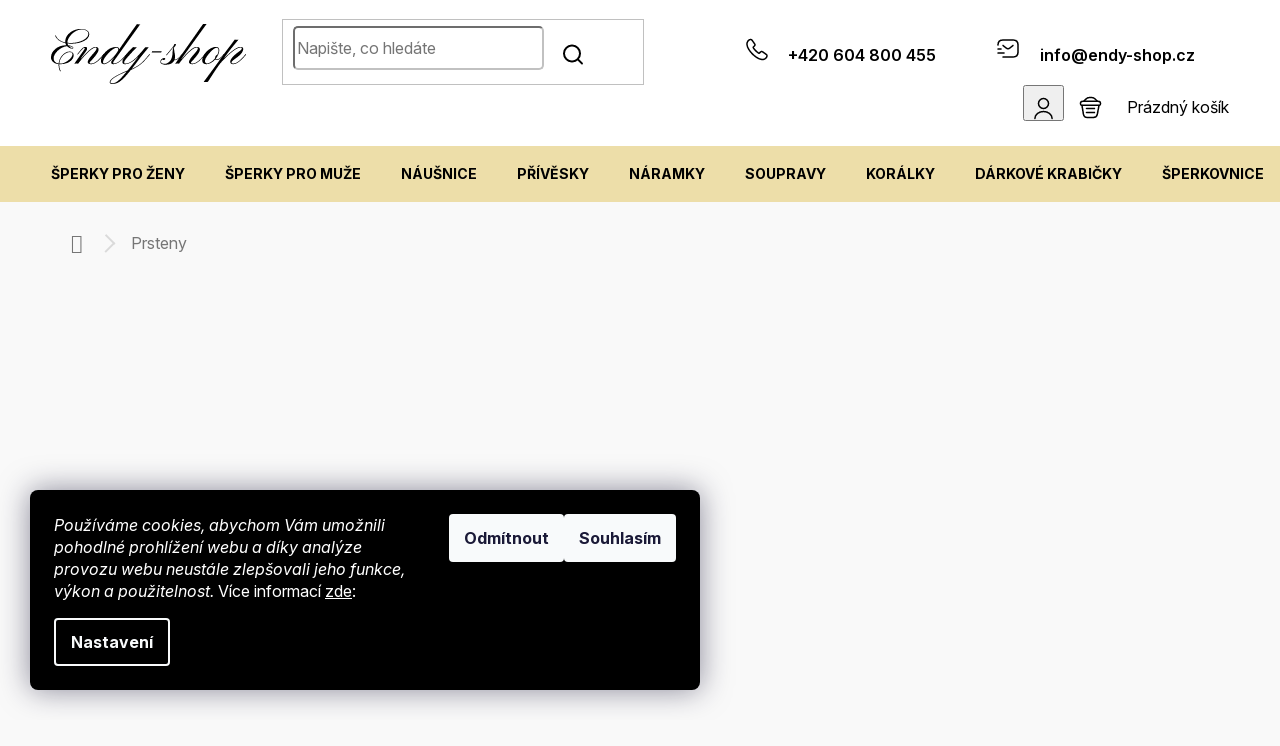

--- FILE ---
content_type: text/html; charset=utf-8
request_url: https://www.endy-shop.cz/prsteny/?pv26=242
body_size: 40227
content:
<!doctype html><html lang="cs" dir="ltr" class="header-background-light external-fonts-loaded"><head><meta charset="utf-8" /><meta name="viewport" content="width=device-width,initial-scale=1" /><title>Stříbrné prsteny</title><link rel="preconnect" href="https://cdn.myshoptet.com" /><link rel="dns-prefetch" href="https://cdn.myshoptet.com" /><link rel="preload" href="https://cdn.myshoptet.com/prj/dist/master/cms/libs/jquery/jquery-1.11.3.min.js" as="script" /><link href="https://cdn.myshoptet.com/prj/dist/master/cms/templates/frontend_templates/shared/css/font-face/roboto.css" rel="stylesheet"><link href="https://cdn.myshoptet.com/prj/dist/master/shop/dist/font-shoptet-11.css.62c94c7785ff2cea73b2.css" rel="stylesheet"><script>
dataLayer = [];
dataLayer.push({'shoptet' : {
    "pageId": 707,
    "pageType": "category",
    "currency": "CZK",
    "currencyInfo": {
        "decimalSeparator": ",",
        "exchangeRate": 1,
        "priceDecimalPlaces": 2,
        "symbol": "K\u010d",
        "symbolLeft": 0,
        "thousandSeparator": " "
    },
    "language": "cs",
    "projectId": 135278,
    "category": {
        "guid": "f412737b-c860-11e6-968a-0cc47a6c92bc",
        "path": "V\u0160ECHNY \u0160PERKY | PRSTENY",
        "parentCategoryGuid": "3481c670-84e6-11e7-ae76-0cc47a6c92bc"
    },
    "cartInfo": {
        "id": null,
        "freeShipping": false,
        "freeShippingFrom": 1500,
        "leftToFreeGift": {
            "formattedPrice": "0 K\u010d",
            "priceLeft": 0
        },
        "freeGift": false,
        "leftToFreeShipping": {
            "priceLeft": 1500,
            "dependOnRegion": 0,
            "formattedPrice": "1 500 K\u010d"
        },
        "discountCoupon": [],
        "getNoBillingShippingPrice": {
            "withoutVat": 0,
            "vat": 0,
            "withVat": 0
        },
        "cartItems": [],
        "taxMode": "ORDINARY"
    },
    "cart": [],
    "customer": {
        "priceRatio": 1,
        "priceListId": 1,
        "groupId": null,
        "registered": false,
        "mainAccount": false
    }
}});
dataLayer.push({'cookie_consent' : {
    "marketing": "denied",
    "analytics": "denied"
}});
document.addEventListener('DOMContentLoaded', function() {
    shoptet.consent.onAccept(function(agreements) {
        if (agreements.length == 0) {
            return;
        }
        dataLayer.push({
            'cookie_consent' : {
                'marketing' : (agreements.includes(shoptet.config.cookiesConsentOptPersonalisation)
                    ? 'granted' : 'denied'),
                'analytics': (agreements.includes(shoptet.config.cookiesConsentOptAnalytics)
                    ? 'granted' : 'denied')
            },
            'event': 'cookie_consent'
        });
    });
});
</script>

<!-- Google Tag Manager -->
<script>(function(w,d,s,l,i){w[l]=w[l]||[];w[l].push({'gtm.start':
new Date().getTime(),event:'gtm.js'});var f=d.getElementsByTagName(s)[0],
j=d.createElement(s),dl=l!='dataLayer'?'&l='+l:'';j.async=true;j.src=
'https://www.googletagmanager.com/gtm.js?id='+i+dl;f.parentNode.insertBefore(j,f);
})(window,document,'script','dataLayer','GTM-T92RNZM');</script>
<!-- End Google Tag Manager -->

<meta property="og:type" content="website"><meta property="og:site_name" content="endy-shop.cz"><meta property="og:url" content="https://www.endy-shop.cz/prsteny/?pv26=242"><meta property="og:title" content="Stříbrné prsteny"><meta name="author" content="Endy-shop.cz"><meta name="web_author" content="Shoptet.cz"><meta name="dcterms.rightsHolder" content="www.endy-shop.cz"><meta name="robots" content="index,follow"><meta property="og:image" content="https://cdn.myshoptet.com/usr/www.endy-shop.cz/user/logos/endy-shop_logo-1.svg?t=1768707641"><meta property="og:description" content="Nabízíme stříbrné prsteny v kombinaci s drahými kameny, jako jsou granát, ametyst, safír, topaz, perla, dále se zirkony, Swarovski krystaly, opály, a také prsteny celostříbrné."><meta name="description" content="Nabízíme stříbrné prsteny v kombinaci s drahými kameny, jako jsou granát, ametyst, safír, topaz, perla, dále se zirkony, Swarovski krystaly, opály, a také prsteny celostříbrné."><style>:root {--color-primary: #000000;--color-primary-h: 0;--color-primary-s: 0%;--color-primary-l: 0%;--color-primary-hover: #000000;--color-primary-hover-h: 0;--color-primary-hover-s: 0%;--color-primary-hover-l: 0%;--color-secondary: #d3c48d;--color-secondary-h: 47;--color-secondary-s: 44%;--color-secondary-l: 69%;--color-secondary-hover: #CBAC3E;--color-secondary-hover-h: 47;--color-secondary-hover-s: 58%;--color-secondary-hover-l: 52%;--color-tertiary: #CBAC3E;--color-tertiary-h: 47;--color-tertiary-s: 58%;--color-tertiary-l: 52%;--color-tertiary-hover: #d3c48d;--color-tertiary-hover-h: 47;--color-tertiary-hover-s: 44%;--color-tertiary-hover-l: 69%;--color-header-background: #ffffff;--template-font: "Roboto";--template-headings-font: "Roboto";--header-background-url: none;--cookies-notice-background: #1A1937;--cookies-notice-color: #F8FAFB;--cookies-notice-button-hover: #f5f5f5;--cookies-notice-link-hover: #27263f;--templates-update-management-preview-mode-content: "Náhled aktualizací šablony je aktivní pro váš prohlížeč."}</style>
    
    <link href="https://cdn.myshoptet.com/prj/dist/master/shop/dist/main-11.less.fcb4a42d7bd8a71b7ee2.css" rel="stylesheet" />
        
    <script>var shoptet = shoptet || {};</script>
    <script src="https://cdn.myshoptet.com/prj/dist/master/shop/dist/main-3g-header.js.05f199e7fd2450312de2.js"></script>
<!-- User include --><!-- api 426(80) html code header -->
<link rel="stylesheet" href="https://cdn.myshoptet.com/usr/api2.dklab.cz/user/documents/_doplnky/navstivene/135278/16/135278_16.css" type="text/css" /><style> :root { --dklab-lastvisited-background-color: #E4FFFC; } </style>
<!-- api 428(82) html code header -->
<link rel="stylesheet" href="https://cdn.myshoptet.com/usr/api2.dklab.cz/user/documents/_doplnky/oblibene/135278/16/135278_16.css" type="text/css" /><style>
        :root {
            --dklab-favourites-flag-color: #E91B7D;
            --dklab-favourites-flag-text-color: #FFFFFF;
            --dklab-favourites-add-text-color: #000000;            
            --dklab-favourites-remove-text-color: #E91B7D;            
            --dklab-favourites-add-text-detail-color: #E91B7D;            
            --dklab-favourites-remove-text-detail-color: #000000;            
            --dklab-favourites-header-icon-color: #E91B7D;            
            --dklab-favourites-counter-color: #E91B7D;            
        } </style>
<!-- api 706(352) html code header -->
<link rel="stylesheet" href="https://cdn.myshoptet.com/usr/api2.dklab.cz/user/documents/_doplnky/zalozky/135278/969/135278_969.css" type="text/css" /><style>
        :root {
            
        }
        </style>
<!-- api 709(355) html code header -->
<script>
  const PWJS = {};
</script>

<script src=https://app.productwidgets.cz/pwjs.js></script>


  <script>
    document.addEventListener('DOMContentLoaded', () => {
      if(window.dataLayer && dataLayer[0].shoptet.pageType === 'article') {
        PWJS['LinkPopup'] = {
          display: function(event) {
            let href = event.target.closest('a').href;
            let markup = PWJS.LinkPopup.elements[href];

            if(markup) {
              markup.style.display = 'block';
              markup.style.top = (event.pageY - 30) + "px";
              markup.style.left = (event.pageX + 30) + "px";
            }
          },
          move: function(event) {
            let href = event.target.closest('a').href;
            let markup = PWJS.LinkPopup.elements[href];

            if(markup) {
              markup.style.top = (event.pageY - 30) + "px";
              markup.style.left = (event.pageX + 30) + "px";
            }
          },
          remove: function(event) {
            let href = event.target.closest('a').href;
            let markup = PWJS.LinkPopup.elements[href];

            if(markup) {
              markup.style.display = 'none';
            }
          },

          elements: {},
          request: function(href) {
            fetch(`https://app.productwidgets.cz/p?uri=${href}`, {
              method: 'GET',
              headers: {
                'Content-Type': 'application/json',
                'Accept': 'application/json'
              }
            }).then(async (data) => {
              if (data.ok) {
                template = (await data.json())['markup'];
                let element = document.createElement('div');
                element.style.display = 'none';
                element.style.position = 'absolute';
                element.style.zIndex = 3;
                let shadow = element.attachShadow({ mode: 'open' });
                shadow.innerHTML = template;
                document.querySelector("body").insertAdjacentElement('beforeend', element);
                PWJS.LinkPopup.elements[href] = element;
              }
            })
          }
        };

        let links = document.querySelectorAll('.news-item-detail a');
        links.forEach(link => {
          if (link.href) {
            linkOrigin = (new URL(link.href)).origin;
            let sameOriginLink = linkOrigin == window.origin;

            if (sameOriginLink && link.querySelectorAll('img').length === 0) {
              PWJS.LinkPopup.request(link.href);
              link.addEventListener('mouseover', (event) => PWJS.LinkPopup.display(event));
              link.addEventListener('mousemove', (event) => PWJS.LinkPopup.move(event));
              link.addEventListener('mouseleave', (event) => PWJS.LinkPopup.remove(event));
            }
          }
        })
      }
    });
  </script>

<!-- api 1884(1449) html code header -->
<style>.style-1, .style-2, .style-3 {  --shk-promo-status-active-bg: #04b40b;--shk-promo-status-active-c: #ffffff;--shk-promo-status-error-bg: #b90b0b;--shk-promo-status-error-c: #ffffff;--shk-promo-status-preactive-bg: #e39301;--shk-promo-status-preactive-c: #ffffff;--shk-promo-border-r: 5px;}.style-1 {  --shk-promo-g-border-c:#b7d6e2;--shk-promo-g-bg:#f9efcd;--shk-promo-g-c:#000000;--shk-promo-g-head-c:#044b67;--shk-promo-g-head-bg:#b7d6e2;--shk-promo-g-price-c:#e92424;--shk-promo-g-normal-price-c:#000000;--shk-promo-g-discount-bg:#ffe0e0;--shk-promo-g-discount-c:#e92424;--shk-promo-g-countdown-c:#000000;--shk-promo-g-countdown-bg:#ffffff;--shk-promo-g-countdown-num-c:#e92424;--shk-promo-g-free-shipping-c:#008605;--shk-promo-g-code-bg:#ffffff;--shk-promo-g-code-bg-hover:#ffffff;--shk-promo-g-code-c:#000000;--shk-promo-g-code-c-hover:#2e7e9e;--shk-promo-g-code-border-c:#b7d6e2;--shk-promo-g-code-border-c-hover:#b7d6e2;--shk-promo-g-code-used-opacity:0.8;--shk-promo-g-button-add-bg:#008c06;--shk-promo-g-button-add-bg-hover:#007006;--shk-promo-g-button-add-c:#ffffff;--shk-promo-g-button-add-c-hover:#ffffff;--shk-promo-g-button-change-bg:#008c06;--shk-promo-g-button-change-bg-hover:#007006;--shk-promo-g-button-change-c:#ffffff;--shk-promo-g-button-change-c-hover:#ffffff;--shk-promo-g-button-remove-bg:#8c1700;--shk-promo-g-button-remove-bg-hover:#641100;--shk-promo-g-button-remove-c:#ffffff;--shk-promo-g-button-remove-c-hover:#ffffff;--shk-promo-d-border-c:#e3d4a6;--shk-promo-d-bg:#f9f1d7;--shk-promo-d-c:#000000;--shk-promo-d-head-c:#6f5402;--shk-promo-d-head-bg:#e3d4a6;--shk-promo-d-price-c:#e92424;--shk-promo-d-normal-price-c:#000000;--shk-promo-d-discount-bg:#ffe0e0;--shk-promo-d-discount-c:#e92424;--shk-promo-d-countdown-c:#000000;--shk-promo-d-countdown-bg:#ffffff;--shk-promo-d-countdown-num-c:#e92424;--shk-promo-d-free-shipping-c:#008605;--shk-promo-d-code-bg:#ffffff;--shk-promo-d-code-bg-hover:#ffffff;--shk-promo-d-code-c:#000000;--shk-promo-d-code-c-hover:#a2852d;--shk-promo-d-code-border-c:#e3d4a6;--shk-promo-d-code-border-c-hover:#e3d4a6;--shk-promo-d-code-used-opacity:0.8;--shk-promo-d-button-add-bg:#008c06;--shk-promo-d-button-add-bg-hover:#007006;--shk-promo-d-button-add-c:#ffffff;--shk-promo-d-button-add-c-hover:#ffffff;--shk-promo-d-button-change-bg:#008c06;--shk-promo-d-button-change-bg-hover:#007006;--shk-promo-d-button-change-c:#ffffff;--shk-promo-d-button-change-c-hover:#ffffff;--shk-promo-d-button-remove-bg:#8c1700;--shk-promo-d-button-remove-bg-hover:#641100;--shk-promo-d-button-remove-c:#ffffff;--shk-promo-d-button-remove-c-hover:#ffffff;}.style-2 {  --shk9-g-2-border-c:#ffd538;--shk9-g-2-bg:#fff9d7;--shk9-g-2-c:#000000;--shk9-g-2-head-c:#000000;--shk9-g-2-head-bg:#ffd538;--shk9-g-2-box-c:#000000;--shk9-g-2-box-bg:#ffd538;--shk9-g-2-price-c:#bc0000;--shk9-g-2-normal-price-c:#A4A4A4;--shk9-g-2-discount-bg:#ffd538;--shk9-g-2-discount-c:#bc0000;--shk9-g-2-discount-c-2:#bc0000;--shk9-g-2-countdown-c:#000000;--shk9-g-2-countdown-bg:#ffffff;--shk9-g-2-countdown-border-c:#ffd538;--shk9-g-2-countdown-num-c:#000000;--shk9-g-2-free-shipping-c:#6d8205;--shk9-g-2-free-shipping-c-2:#6d8205;--shk9-g-2-code-bg:#ffffff;--shk9-g-2-code-bg-hover:#ffffff;--shk9-g-2-code-c:#000000;--shk9-g-2-code-c-hover:#000000;--shk9-g-2-code-border-c:#000000;--shk9-g-2-code-border-c-hover:#000000;--shk9-g-2-code-used-opacity:0.8;--shk9-g-2-button-add-c:#000000;--shk9-g-2-button-add-c-hover:#000000;--shk9-g-2-button-change-c:#000000;--shk9-g-2-button-change-c-hover:#000000;--shk9-g-2-button-remove-c:#000000;--shk9-g-2-button-remove-c-hover:#000000;--shk9-d-2-border-c:#00275b;--shk9-d-2-bg:#ecf5fe;--shk9-d-2-c:#00275b;--shk9-d-2-head-c:#ffffff;--shk9-d-2-head-bg:#00275b;--shk9-d-2-box-c:#ffffff;--shk9-d-2-box-bg:#00275B;--shk9-d-2-price-c:#00275b;--shk9-d-2-normal-price-c:#A4A4A4;--shk9-d-2-discount-bg:#00275b;--shk9-d-2-discount-c:#ffffff;--shk9-d-2-discount-c-2:#ffffff;--shk9-d-2-countdown-c:#00275b;--shk9-d-2-countdown-bg:#ffffff;--shk9-d-2-countdown-border-c:#00275b;--shk9-d-2-countdown-num-c:#00275b;--shk9-d-2-free-shipping-c:#00275b;--shk9-d-2-free-shipping-c-2:#00275b;--shk9-d-2-code-bg:#ffffff;--shk9-d-2-code-bg-hover:#ffffff;--shk9-d-2-code-c:#000000;--shk9-d-2-code-c-hover:#000000;--shk9-d-2-code-border-c:#00275B;--shk9-d-2-code-border-c-hover:#00275B;--shk9-d-2-code-used-opacity:0.8;--shk9-d-2-button-add-c:#00275b;--shk9-d-2-button-add-c-hover:#00275b;--shk9-d-2-button-change-c:#00275b;--shk9-d-2-button-change-c-hover:#00275b;--shk9-d-2-button-remove-c:#00275b;--shk9-d-2-button-remove-c-hover:#00275b;}.style-3 {  --shk9-g-3-box-bg:#f1f1f1;--shk9-g-3-box-bc:#f1f1f1;--shk9-g-3-mt-c:#666666;--shk9-g-3-header-bg:#b5b6af;--shk9-g-3-header-bc:#f1f1f1;--shk9-g-3-header-c:#414141;--shk9-g-3-discount-c:#bf1515;--shk9-g-3-discount-c-2:#bf1515;--shk9-g-3-discount-bg:#f1f1f1;--shk9-g-3-old-price-c:#666666;--shk9-g-3-promo-price-c:#333333;--shk9-g-3-pi-bc:#000000;--shk9-g-3-pi-bg:#ffffff;--shk9-g-3-pi-label-c:#000000;--shk9-g-3-pc-bg:#ffdf4f;--shk9-g-3-pc-c:#000000;--shk9-g-3-pc-bg-h:#ffdf4f;--shk9-g-3-pc-c-h:#000000;--shk9-g-3-fs-c:#0a7c07;--shk9-g-3-b-add-c:#000000;--shk9-g-3-b-add-c-h:#000000;--shk9-g-3-b-change-c:#000000;--shk9-g-3-b-change-c-h:#000000;--shk9-g-3-b-remove-c:#000000;--shk9-g-3-b-remove-c-h:#000000;--shk9-g-3-cd-bg:#f2e091;--shk9-g-3-cd-c:#1c1c1c;--shk9-g-3-cd-num-c:#1c1c1c;--shk9-d-3-box-bg:#f1f1f1;--shk9-d-3-box-bc:#f1f1f1;--shk9-d-3-mt-c:#666666;--shk9-d-3-header-bg:#e0e0e0;--shk9-d-3-header-bc:#f1f1f1;--shk9-d-3-header-c:#414141;--shk9-d-3-discount-c:#bf1515;--shk9-d-3-discount-c-2:#bf1515;--shk9-d-3-discount-bg:#f1f1f1;--shk9-d-3-old-price-c:#666666;--shk9-d-3-promo-price-c:#333333;--shk9-d-3-pi-bc:#000000;--shk9-d-3-pi-bg:#ffffff;--shk9-d-3-pi-label-c:#000000;--shk9-d-3-pc-bg:#ffdf4f;--shk9-d-3-pc-c:#000000;--shk9-d-3-pc-bg-h:#ffdf4f;--shk9-d-3-pc-c-h:#000000;--shk9-d-3-fs-c:#0a7c07;--shk9-d-3-b-add-c:#000000;--shk9-d-3-b-add-c-h:#000000;--shk9-d-3-b-change-c:#000000;--shk9-d-3-b-change-c-h:#000000;--shk9-d-3-b-remove-c:#000000;--shk9-d-3-b-remove-c-h:#000000;--shk9-d-3-cd-bg:#ffdf4f;--shk9-d-3-cd-c:#1c1c1c;--shk9-d-3-cd-num-c:#1c1c1c;} .flag.flag-promo-extra-sleva, .pr-list-flag-promo-extra-sleva, .bool-promo-extra-sleva, .flag.flag-promo-unikatni-sleva, .pr-list-flag-promo-unikatni-sleva, .bool-promo-unikatni-sleva {--shk-promo-flag-extra-bg: #f7dede;--shk-promo-flag-extra-c: #080808;--shk-promo-flag-uni-bg: #cc0380;--shk-promo-flag-uni-c: #ffffff;} </style>
<!-- service 659(306) html code header -->
<link rel="stylesheet" type="text/css" href="https://cdn.myshoptet.com/usr/fvstudio.myshoptet.com/user/documents/showmore/fv-studio-app-showmore.css?v=21.10.1">

<!-- service 1275(892) html code header -->
<link rel="stylesheet" href="https://cdn.myshoptet.com/usr/apollo.jakubtursky.sk/user/documents/assets/kategorie/main.css?v=15">
<!-- service 1462(1076) html code header -->
<link rel="stylesheet" href="https://cdn.myshoptet.com/usr/webotvurci.myshoptet.com/user/documents/plugin-product-interconnection/css/all.min.css?v=27"> 
<!-- service 1472(1086) html code header -->
<link rel="stylesheet" href="https://cdn.myshoptet.com/usr/apollo.jakubtursky.sk/user/documents/assets/sipky/main.css?v=19">
<!-- service 1603(1193) html code header -->
<style>
.mobile .p-thumbnail:not(.highlighted):hover::before {
    opacity: 0 !important;
}
</style>
<!-- service 1884(1449) html code header -->
<link rel="stylesheet" href="https://cdn.myshoptet.com/addons/shop-factory-doplnky-FE/dynamicke-akce-a-slevy/styles.header.min.css?1f6e9d01848af98883e63cadbb0bca6c8a753698">
<!-- service 2065(1618) html code header -->
<link rel="stylesheet" href="https://cdn.myshoptet.com/addons/dominikmartini/blog_plus/styles.header.min.css?aedfac0413bd4080d78f101490c6910314848f14">
<!-- service 425(79) html code header -->
<style>
.hodnoceni:before{content: "Jak o nás mluví zákazníci";}
.hodnoceni.svk:before{content: "Ako o nás hovoria zákazníci";}
.hodnoceni.hun:before{content: "Mit mondanak rólunk a felhasználók";}
.hodnoceni.pl:before{content: "Co mówią o nas klienci";}
.hodnoceni.eng:before{content: "Customer reviews";}
.hodnoceni.de:before{content: "Was unsere Kunden über uns denken";}
.hodnoceni.ro:before{content: "Ce spun clienții despre noi";}
.hodnoceni{margin: 20px auto;}
body:not(.paxio-merkur):not(.venus):not(.jupiter) .hodnoceni .vote-wrap {border: 0 !important;width: 24.5%;flex-basis: 25%;padding: 10px 20px !important;display: inline-block;margin: 0;vertical-align: top;}
.multiple-columns-body #content .hodnoceni .vote-wrap {width: 49%;flex-basis: 50%;}
.hodnoceni .votes-wrap {display: block; border: 1px solid #f7f7f7;margin: 0;width: 100%;max-width: none;padding: 10px 0; background: #fff;}
.hodnoceni .vote-wrap:nth-child(n+5){display: none !important;}
.hodnoceni:before{display: block;font-size: 18px;padding: 10px 20px;background: #fcfcfc;}
.sidebar .hodnoceni .vote-pic, .sidebar .hodnoceni .vote-initials{display: block;}
.sidebar .hodnoceni .vote-wrap, #column-l #column-l-in .hodnoceni .vote-wrap {width: 100% !important; display: block;}
.hodnoceni > a{display: block;text-align: right;padding-top: 6px;}
.hodnoceni > a:after{content: "››";display: inline-block;margin-left: 2px;}
.sidebar .hodnoceni:before, #column-l #column-l-in .hodnoceni:before {background: none !important; padding-left: 0 !important;}
.template-10 .hodnoceni{max-width: 952px !important;}
.page-detail .hodnoceni > a{font-size: 14px;}
.page-detail .hodnoceni{margin-bottom: 30px;}
@media screen and (min-width: 992px) and (max-width: 1199px) {
.hodnoceni .vote-rating{display: block;}
.hodnoceni .vote-time{display: block;margin-top: 3px;}
.hodnoceni .vote-delimeter{display: none;}
}
@media screen and (max-width: 991px) {
body:not(.paxio-merkur):not(.venus):not(.jupiter) .hodnoceni .vote-wrap {width: 49%;flex-basis: 50%;}
.multiple-columns-body #content .hodnoceni .vote-wrap {width: 99%;flex-basis: 100%;}
}
@media screen and (max-width: 767px) {
body:not(.paxio-merkur):not(.venus):not(.jupiter) .hodnoceni .vote-wrap {width: 99%;flex-basis: 100%;}
}
.home #main-product .hodnoceni{margin: 0 0 60px 0;}
.hodnoceni .votes-wrap.admin-response{display: none !important;}
.hodnoceni .vote-pic {width: 100px;}
.hodnoceni .vote-delimeter{display: none;}
.hodnoceni .vote-rating{display: block;}
.hodnoceni .vote-time {display: block;margin-top: 5px;}
@media screen and (min-width: 768px){
.template-12 .hodnoceni{max-width: 747px; margin-left: auto; margin-right: auto;}
}
@media screen and (min-width: 992px){
.template-12 .hodnoceni{max-width: 972px;}
}
@media screen and (min-width: 1200px){
.template-12 .hodnoceni{max-width: 1418px;}
}
.template-14 .hodnoceni .vote-initials{margin: 0 auto;}
.vote-pic img::before {display: none;}
.hodnoceni + .hodnoceni {display: none;}
</style>
<!-- service 428(82) html code header -->
<style>
@font-face {
    font-family: 'oblibene';
    src:  url('https://cdn.myshoptet.com/usr/api2.dklab.cz/user/documents/_doplnky/oblibene/font/oblibene.eot?v1');
    src:  url('https://cdn.myshoptet.com/usr/api2.dklab.cz/user/documents/_doplnky/oblibene/font/oblibene.eot?v1#iefix') format('embedded-opentype'),
    url('https://cdn.myshoptet.com/usr/api2.dklab.cz/user/documents/_doplnky/oblibene/font/oblibene.ttf?v1') format('truetype'),
    url('https://cdn.myshoptet.com/usr/api2.dklab.cz/user/documents/_doplnky/oblibene/font/oblibene.woff?v1') format('woff'),
    url('https://cdn.myshoptet.com/usr/api2.dklab.cz/user/documents/_doplnky/oblibene/font/oblibene.svg?v1') format('svg');
    font-weight: normal;
    font-style: normal;
}
</style>
<script>
var dklabFavIndividual;
</script>
<!-- service 1108(732) html code header -->
<style>
.faq-item label::before{display: none !important;}
.faq-item label + div{display: none;}
.faq-item input:checked + label + div{display: block;padding: 0 20px;}
.faq-item{border: 1px solid #dadada;margin-bottom: 12px;}
.faq-item label{margin: 0 !important;cursor: pointer;padding: 16px 52px 16px 20px !important;width: 100%;color: #222 !important;background-color: #fff;font-size: 20px;position: relative !important;display: inline-block;}
.faq-item:hover{box-shadow: 0 0 10px rgba(0,0,0,0.1);}
.faq-item label::after{content: "\e911" !important;font-family: shoptet !important;right: 20px;position: absolute !important;line-height: 1 !important;font-size: 14px !important;top: 50% !important;margin-top: -8px;-webkit-transform: rotate(180deg) !important;transform: rotate(180deg) !important;background: none !important;color: #222 !important;left: auto !important;}
.faq-item input:checked + label::after{-webkit-transform: rotate(0deg) !important;transform: rotate(0deg) !important;}
.faq-item:not(.not-last){margin-bottom: 12px;}
.faq-item input{display: none;}

body.template-04 .faq-item label::after {content: "\e620" !important;}
</style>
<!-- service 1709(1293) html code header -->
<style>
.shkRecapImgExtension {
    float: left;
    width: 50px;
    margin-right: 6px;
    margin-bottom: 2px;
}
.shkRecapImgExtension:not(:nth-of-type(1)) {
  display: none;
}

@media only screen and (max-width: 1200px) and (min-width: 992px) {
    .shkRecapImgExtension {
        width: 38px;
    }
    .template-13 .shkRecapImgExtension {
        margin-right: 0;
        margin-bottom: 5px;
        width: 100%;
    }
}
@media only screen and (max-width: 360px) {
	.shkRecapImgExtension {
        width: 38px;
    }
}
.template-08 #checkout-recapitulation a,
.template-06 #checkout-recapitulation a {
	display: inline;
}
@media only screen and (max-width: 760px) and (min-width: 640px) {
	.template-08 .shkRecapImgExtension {
		margin-right: 0;
        margin-bottom: 5px;
        width: 100%;
	}
  .template-08 #checkout-recapitulation a {
  	display: inline-block;
  }
}

@media only screen and (max-width: 992px) and (min-width: 640px) {
    .template-05 .shkRecapImgExtension,
    .template-04 .shkRecapImgExtension {
        width: 38px;
    }
}
</style>
<!-- service 1908(1473) html code header -->
<script type="text/javascript">
    var eshop = {
        'host': 'www.endy-shop.cz',
        'projectId': 135278,
        'template': 'Classic',
        'lang': 'cs',
    };
</script>

<link href="https://cdn.myshoptet.com/usr/honzabartos.myshoptet.com/user/documents/style.css?v=292" rel="stylesheet"/>
<script src="https://cdn.myshoptet.com/usr/honzabartos.myshoptet.com/user/documents/script.js?v=298" type="text/javascript"></script>

<style>
.up-callout {
    background-color: rgba(33, 150, 243, 0.1); /* Soft info blue with transparency */
    border: 1px solid rgba(33, 150, 243, 0.3); /* Subtle blue border */
    border-radius: 8px; /* Rounded corners */
    padding: 15px 20px; /* Comfortable padding */
    box-shadow: 0 2px 5px rgba(0, 0, 0, 0.1); /* Subtle shadow for depth */
    max-width: 600px; /* Optional: Limits width for readability */
    margin: 20px auto; /* Centers the box with some spacing */
}

.up-callout p {
    margin: 0; /* Removes default paragraph margin */
    color: #333; /* Dark text for contrast */
    font-size: 16px; /* Readable font size */
    line-height: 1.5; /* Improves readability */
}
</style>
<!-- project html code header -->
<meta name="google-site-verification" content="tA2v6LgMO7AMuBj9GhL_IbHGDPcmImh-4_wDGSMmF5A" />
<link rel="preconnect" href="https://fonts.googleapis.com">
<link rel="preconnect" href="https://fonts.gstatic.com" crossorigin>
<link href="https://fonts.googleapis.com/css2?family=Inter:ital,opsz,wght@0,14..32,100..900;1,14..32,100..900&display=swap" rel="stylesheet">
<link href="https://fonts.googleapis.com/css2?family=DM+Serif+Display:ital@0;1&display=swap" rel="stylesheet">
<link rel="stylesheet" type="text/css" href="https://cdn.jsdelivr.net/npm/slick-carousel@1.8.1/slick/slick.css"/>
<link id='endyShopCSS' href="https://cdn.myshoptet.com/usr/www.endy-shop.cz/user/documents/soubory/endyshop.css?v=301" rel="stylesheet" />

<style>

:root {
/* Nastavenie štýlov, farieb*/
--border-radius-top-category: 10px;
--color-top-category-black: #666666;
--color-top-category-black-hover: #333333;
--color-top-category-gray: #b2b2b2;
--border-color-top-category: #e2e2e2;
--background-color-menu-style-1-top-category: #fbfbfb;
--background-color-arrow-top-category: #f1f1f1;
--background-color-arrow-top-category-hover: #e2e2e2;
--background-color-slider-style-1-top-category: #e2e2e2;
--background-color-slider-style-1-top-category-hover: var(--color-primary);
--color-slider-style-1-top-category: #666666;
--color-slider-style-1-top-category-hover: #ffffff;
}

.blog-hp {
    display: none;
}

.infoikony {
    padding: 18px !important;
    margin-top: 20px !important;
}
@media (max-width: 768px) {
  .infoikony .infoikona .fas {
    font-size: 3rem !important;
    padding-left: 0px !important;
  }
  .infoikony .infoikona {
    padding: 0px !important;
  }
}
#header {
  transition: top 0.3s;
}

.type-index #content, .type-category #content {
display: flex;
flex-direction: column;
}
.category-perex {
order: -1;
}

.c-product-interconnection-detail-params__products span[class^=item-type] {
	width: 50px;
	height: 50px;
}

.c-product-interconnection-detail-params.is-template--Classic .c-product-interconnection-detail-params__type {
	color: #000;
}

</style>

<!-- ToolTip text //-->
<style type="text/css">
  body.in-krok-1 .question-tooltip {display: none;}
  .tooltiptext {margin-top: -10px; padding-left: 21px; font-size: smaller;}
.welcome div, .welcome h1 {max-width:unset;}
.payment-shipping-price { width: 90px;}
</style>

<!-- Štefan Mazáň -->
<style>
.in-kosik .cart-table .availability-amount,
body:not(.in-potreby-pro-klenotniky):not(.in-predkladaci-plata):not(.in-stojany-a-aranzery):not(.in-cenovky--etikety):not(.in-merici-pomucky):not(.in-ostatni) .product .p .availability-amount { display: none; }

.in-potreby-pro-klenotniky .product .p .availability-amount,
.in-predkladaci-plata .product .p .availability-amount,
.in-stojany-a-aranzery .product .p .availability-amount,
.in-cenovky--etikety .product .p .availability-amount,
.in-merici-pomucky .product .p .availability-amount,
.in-ostatni .product .p .availability-amount {
	display: inline-block !important;
}
</style>

<style>
@media (max-width: 767px) {
  .top-navigation-contacts {
		display:none !important;
  }
  
  .navigation-in ul li a {
  	display:flex;
    justify-content: space-between;
    align-items: center;
  }
  
  .navigation-in ul li a .submenu-arrow {
  	padding: 5px 20px !important;
  }
}
.add-to-cart .quantity {
    border-bottom-right-radius: 15px;
    border-top-right-radius: 15px;
}
</style>


<!-- jg-media.eu upravy -->
<link href="https://cdn.myshoptet.com/usr/www.endy-shop.cz/user/documents/jgm-upravy/style.css?v=1.0.4" rel="stylesheet" />


<!-- /User include --><link rel="shortcut icon" href="/favicon.ico" type="image/x-icon" /><link rel="canonical" href="https://www.endy-shop.cz/prsteny/" />    <!-- Global site tag (gtag.js) - Google Analytics -->
    <script async src="https://www.googletagmanager.com/gtag/js?id=G-RZ53EGBE6G"></script>
    <script>
        
        window.dataLayer = window.dataLayer || [];
        function gtag(){dataLayer.push(arguments);}
        

                    console.debug('default consent data');

            gtag('consent', 'default', {"ad_storage":"denied","analytics_storage":"denied","ad_user_data":"denied","ad_personalization":"denied","wait_for_update":500});
            dataLayer.push({
                'event': 'default_consent'
            });
        
        gtag('js', new Date());

                gtag('config', 'UA-57723668-1', { 'groups': "UA" });
        
                gtag('config', 'G-RZ53EGBE6G', {"groups":"GA4","send_page_view":false,"content_group":"category","currency":"CZK","page_language":"cs"});
        
                gtag('config', 'AW-986375793');
        
        
        
        
        
                    gtag('event', 'page_view', {"send_to":"GA4","page_language":"cs","content_group":"category","currency":"CZK"});
        
        
        
        
        
        
        
        
        
        
        
        
        
        document.addEventListener('DOMContentLoaded', function() {
            if (typeof shoptet.tracking !== 'undefined') {
                for (var id in shoptet.tracking.bannersList) {
                    gtag('event', 'view_promotion', {
                        "send_to": "UA",
                        "promotions": [
                            {
                                "id": shoptet.tracking.bannersList[id].id,
                                "name": shoptet.tracking.bannersList[id].name,
                                "position": shoptet.tracking.bannersList[id].position
                            }
                        ]
                    });
                }
            }

            shoptet.consent.onAccept(function(agreements) {
                if (agreements.length !== 0) {
                    console.debug('gtag consent accept');
                    var gtagConsentPayload =  {
                        'ad_storage': agreements.includes(shoptet.config.cookiesConsentOptPersonalisation)
                            ? 'granted' : 'denied',
                        'analytics_storage': agreements.includes(shoptet.config.cookiesConsentOptAnalytics)
                            ? 'granted' : 'denied',
                                                                                                'ad_user_data': agreements.includes(shoptet.config.cookiesConsentOptPersonalisation)
                            ? 'granted' : 'denied',
                        'ad_personalization': agreements.includes(shoptet.config.cookiesConsentOptPersonalisation)
                            ? 'granted' : 'denied',
                        };
                    console.debug('update consent data', gtagConsentPayload);
                    gtag('consent', 'update', gtagConsentPayload);
                    dataLayer.push(
                        { 'event': 'update_consent' }
                    );
                }
            });
        });
    </script>
</head><body class="desktop id-707 in-prsteny template-11 type-category one-column-body columns-mobile-2 columns-4 ums_forms_redesign--off ums_a11y_category_page--on ums_discussion_rating_forms--off ums_flags_display_unification--on ums_a11y_login--on mobile-header-version-0"><noscript>
    <style>
        #header {
            padding-top: 0;
            position: relative !important;
            top: 0;
        }
        .header-navigation {
            position: relative !important;
        }
        .overall-wrapper {
            margin: 0 !important;
        }
        body:not(.ready) {
            visibility: visible !important;
        }
    </style>
    <div class="no-javascript">
        <div class="no-javascript__title">Musíte změnit nastavení vašeho prohlížeče</div>
        <div class="no-javascript__text">Podívejte se na: <a href="https://www.google.com/support/bin/answer.py?answer=23852">Jak povolit JavaScript ve vašem prohlížeči</a>.</div>
        <div class="no-javascript__text">Pokud používáte software na blokování reklam, může být nutné povolit JavaScript z této stránky.</div>
        <div class="no-javascript__text">Děkujeme.</div>
    </div>
</noscript>

        <div id="fb-root"></div>
        <script>
            window.fbAsyncInit = function() {
                FB.init({
//                    appId            : 'your-app-id',
                    autoLogAppEvents : true,
                    xfbml            : true,
                    version          : 'v19.0'
                });
            };
        </script>
        <script async defer crossorigin="anonymous" src="https://connect.facebook.net/cs_CZ/sdk.js"></script><script>
var google_tag_manager_url = 'https://cxxx.affilbox.cz/konverze/aid/X/kid/Y/cena/'
+dataLayer[0]['shoptet']['order']['netto']+'/transakce/'+dataLayer[0]['shoptet']
['order']['orderNo']+'/';
document.write('<iframe src="'+google_tag_manager_url+'" 
width="1" height="1" frameborder="0" scrolling="no"></iframe>');
</script>

<!-- Google Tag Manager (noscript) -->
<noscript><iframe src="https://www.googletagmanager.com/ns.html?id=GTM-T92RNZM"
height="0" width="0" style="display:none;visibility:hidden"></iframe></noscript>
<!-- End Google Tag Manager (noscript) -->

    <div class="siteCookies siteCookies--left siteCookies--dark js-siteCookies" role="dialog" data-testid="cookiesPopup" data-nosnippet>
        <div class="siteCookies__form">
            <div class="siteCookies__content">
                <div class="siteCookies__text">
                    <span style="color: #ffffff;"><em>Používáme cookies, abychom Vám umožnili pohodlné prohlížení webu a díky analýze provozu webu neustále zlepšovali jeho funkce, výkon a použitelnost. </em>Více informací <a href="/soubory-cookies/" style="color: #ffffff;">zde</a>:</span><br /><span style="color: #000000; background-color: #ffffff;"></span>
                </div>
                <p class="siteCookies__links">
                    <button class="siteCookies__link js-cookies-settings" aria-label="Nastavení cookies" data-testid="cookiesSettings">Nastavení</button>
                </p>
            </div>
            <div class="siteCookies__buttonWrap">
                                    <button class="siteCookies__button js-cookiesConsentSubmit" value="reject" aria-label="Odmítnout cookies" data-testid="buttonCookiesReject">Odmítnout</button>
                                <button class="siteCookies__button js-cookiesConsentSubmit" value="all" aria-label="Přijmout cookies" data-testid="buttonCookiesAccept">Souhlasím</button>
            </div>
        </div>
        <script>
            document.addEventListener("DOMContentLoaded", () => {
                const siteCookies = document.querySelector('.js-siteCookies');
                document.addEventListener("scroll", shoptet.common.throttle(() => {
                    const st = document.documentElement.scrollTop;
                    if (st > 1) {
                        siteCookies.classList.add('siteCookies--scrolled');
                    } else {
                        siteCookies.classList.remove('siteCookies--scrolled');
                    }
                }, 100));
            });
        </script>
    </div>
<a href="#content" class="skip-link sr-only">Přejít na obsah</a><div class="overall-wrapper"><div class="user-action"><div class="container">
    <div class="user-action-in">
                    <div id="login" class="user-action-login popup-widget login-widget" role="dialog" aria-labelledby="loginHeading">
        <div class="popup-widget-inner">
                            <h2 id="loginHeading">Přihlášení k vašemu účtu</h2><div id="customerLogin"><form action="/action/Customer/Login/" method="post" id="formLoginIncluded" class="csrf-enabled formLogin" data-testid="formLogin"><input type="hidden" name="referer" value="" /><div class="form-group"><div class="input-wrapper email js-validated-element-wrapper no-label"><input type="email" name="email" class="form-control" autofocus placeholder="E-mailová adresa (např. jan@novak.cz)" data-testid="inputEmail" autocomplete="email" required /></div></div><div class="form-group"><div class="input-wrapper password js-validated-element-wrapper no-label"><input type="password" name="password" class="form-control" placeholder="Heslo" data-testid="inputPassword" autocomplete="current-password" required /><span class="no-display">Nemůžete vyplnit toto pole</span><input type="text" name="surname" value="" class="no-display" /></div></div><div class="form-group"><div class="login-wrapper"><button type="submit" class="btn btn-secondary btn-text btn-login" data-testid="buttonSubmit">Přihlásit se</button><div class="password-helper"><a href="/registrace/" data-testid="signup" rel="nofollow">Nová registrace</a><a href="/klient/zapomenute-heslo/" rel="nofollow">Zapomenuté heslo</a></div></div></div></form>
</div>                    </div>
    </div>

                            <div id="cart-widget" class="user-action-cart popup-widget cart-widget loader-wrapper" data-testid="popupCartWidget" role="dialog" aria-hidden="true">
    <div class="popup-widget-inner cart-widget-inner place-cart-here">
        <div class="loader-overlay">
            <div class="loader"></div>
        </div>
    </div>

    <div class="cart-widget-button">
        <a href="/kosik/" class="btn btn-conversion" id="continue-order-button" rel="nofollow" data-testid="buttonNextStep">Pokračovat do košíku</a>
    </div>
</div>
            </div>
</div>
</div><div class="top-navigation-bar" data-testid="topNavigationBar">

    <div class="container">

        <div class="top-navigation-contacts">
            <strong>Zákaznická podpora:</strong><a href="tel:+420604800455" class="project-phone" aria-label="Zavolat na +420604800455" data-testid="contactboxPhone"><span>+420 604 800 455</span></a><a href="mailto:info@endy-shop.cz" class="project-email" data-testid="contactboxEmail"><span>info@endy-shop.cz</span></a>        </div>

                            <div class="top-navigation-menu">
                <div class="top-navigation-menu-trigger"></div>
                <ul class="top-navigation-bar-menu">
                                            <li class="top-navigation-menu-item-39">
                            <a href="/obchodni-podminky/" target="blank">Všeobecné obchodní podmínky</a>
                        </li>
                                            <li class="top-navigation-menu-item-1036">
                            <a href="/reklamace/" target="blank">Reklamační řád</a>
                        </li>
                                            <li class="top-navigation-menu-item-1033">
                            <a href="/formular-pro-odstoupeni-od-smlouvy/" target="blank">Formulář pro odstoupení od smlouvy</a>
                        </li>
                                            <li class="top-navigation-menu-item-1039">
                            <a href="/reklamacni-protokol/" target="blank">Reklamační protokol</a>
                        </li>
                                            <li class="top-navigation-menu-item-1947">
                            <a href="/soubory-cookies/" target="blank">Soubory cookies</a>
                        </li>
                                            <li class="top-navigation-menu-item-1944">
                            <a href="/ochrana-osobnich-udaju/" target="blank">Ochrana osobních údajů</a>
                        </li>
                                            <li class="top-navigation-menu-item-1042">
                            <a href="/doprava-a-platba/" target="blank">Doprava a platba</a>
                        </li>
                                            <li class="top-navigation-menu-item-1024">
                            <a href="/blog/" target="blank">Blog</a>
                        </li>
                                            <li class="top-navigation-menu-item-2648">
                            <a href="/faq-nejcastejsi-otazky-nasich-zakazniku/" target="blank">FAQ - nejčastější otázky našich zákazníků</a>
                        </li>
                                            <li class="top-navigation-menu-item-27">
                            <a href="/jak-nakupovat/" target="blank">Jak nakupovat</a>
                        </li>
                                            <li class="top-navigation-menu-item--51">
                            <a href="/hodnoceni-obchodu/" target="blank">Hodnocení obchodu</a>
                        </li>
                                    </ul>
                <ul class="top-navigation-bar-menu-helper"></ul>
            </div>
        
        <div class="top-navigation-tools">
            <div class="responsive-tools">
                <a href="#" class="toggle-window" data-target="search" aria-label="Hledat" data-testid="linkSearchIcon"></a>
                                                            <a href="#" class="toggle-window" data-target="login"></a>
                                                    <a href="#" class="toggle-window" data-target="navigation" aria-label="Menu" data-testid="hamburgerMenu"></a>
            </div>
                        <button class="top-nav-button top-nav-button-login toggle-window" type="button" data-target="login" aria-haspopup="dialog" aria-controls="login" aria-expanded="false" data-testid="signin"><span>Přihlášení</span></button>        </div>

    </div>

</div>
<header id="header"><div class="container navigation-wrapper">
    <div class="header-top">
        <div class="site-name-wrapper">
            <div class="site-name"><a href="/" data-testid="linkWebsiteLogo"><img src="https://cdn.myshoptet.com/usr/www.endy-shop.cz/user/logos/endy-shop_logo-1.svg" alt="Endy-shop.cz" fetchpriority="low" /></a></div>        </div>
        <div class="search" itemscope itemtype="https://schema.org/WebSite">
            <meta itemprop="headline" content="PRSTENY"/><meta itemprop="url" content="https://www.endy-shop.cz"/><meta itemprop="text" content="Nabízíme stříbrné prsteny v kombinaci s drahými kameny, jako jsou granát, ametyst, safír, topaz, perla, dále se zirkony, Swarovski krystaly, opály, a také prsteny celostříbrné."/>            <form action="/action/ProductSearch/prepareString/" method="post"
    id="formSearchForm" class="search-form compact-form js-search-main"
    itemprop="potentialAction" itemscope itemtype="https://schema.org/SearchAction" data-testid="searchForm">
    <fieldset>
        <meta itemprop="target"
            content="https://www.endy-shop.cz/vyhledavani/?string={string}"/>
        <input type="hidden" name="language" value="cs"/>
        
            
<input
    type="search"
    name="string"
        class="query-input form-control search-input js-search-input"
    placeholder="Napište, co hledáte"
    autocomplete="off"
    required
    itemprop="query-input"
    aria-label="Vyhledávání"
    data-testid="searchInput"
>
            <button type="submit" class="btn btn-default" data-testid="searchBtn">Hledat</button>
        
    </fieldset>
</form>
        </div>
        <div class="navigation-buttons">
                
    <a href="/kosik/" class="btn btn-icon toggle-window cart-count" data-target="cart" data-hover="true" data-redirect="true" data-testid="headerCart" rel="nofollow" aria-haspopup="dialog" aria-expanded="false" aria-controls="cart-widget">
        
                <span class="sr-only">Nákupní košík</span>
        
            <span class="cart-price visible-lg-inline-block" data-testid="headerCartPrice">
                                    Prázdný košík                            </span>
        
    
            </a>
        </div>
    </div>
    <nav id="navigation" aria-label="Hlavní menu" data-collapsible="true"><div class="navigation-in menu"><ul class="menu-level-1" role="menubar" data-testid="headerMenuItems"><li class="menu-item-743 ext" role="none"><a href="/sperky-pro-zeny/" data-testid="headerMenuItem" role="menuitem" aria-haspopup="true" aria-expanded="false"><b>ŠPERKY PRO ŽENY</b><span class="submenu-arrow"></span></a><ul class="menu-level-2" aria-label="ŠPERKY PRO ŽENY" tabindex="-1" role="menu"><li class="menu-item-746" role="none"><a href="/prsteny-2/" class="menu-image" data-testid="headerMenuItem" tabindex="-1" aria-hidden="true"><img src="data:image/svg+xml,%3Csvg%20width%3D%22140%22%20height%3D%22100%22%20xmlns%3D%22http%3A%2F%2Fwww.w3.org%2F2000%2Fsvg%22%3E%3C%2Fsvg%3E" alt="" aria-hidden="true" width="140" height="100"  data-src="https://cdn.myshoptet.com/usr/www.endy-shop.cz/user/categories/thumb/16402-2_stribrny-prsten-s-prirodnim-malachitem-venus.jpg" fetchpriority="low" /></a><div><a href="/prsteny-2/" data-testid="headerMenuItem" role="menuitem"><span>PRSTENY</span></a>
                        </div></li><li class="menu-item-749" role="none"><a href="/nahrdelniky-2/" class="menu-image" data-testid="headerMenuItem" tabindex="-1" aria-hidden="true"><img src="data:image/svg+xml,%3Csvg%20width%3D%22140%22%20height%3D%22100%22%20xmlns%3D%22http%3A%2F%2Fwww.w3.org%2F2000%2Fsvg%22%3E%3C%2Fsvg%3E" alt="" aria-hidden="true" width="140" height="100"  data-src="https://cdn.myshoptet.com/usr/www.endy-shop.cz/user/categories/thumb/15889_stribrny-nahrdelnik-persea-s-pravymi-granaty.jpg" fetchpriority="low" /></a><div><a href="/nahrdelniky-2/" data-testid="headerMenuItem" role="menuitem"><span>NÁHRDELNÍKY</span></a>
                        </div></li><li class="menu-item-752 has-third-level" role="none"><a href="/retizky-2/" class="menu-image" data-testid="headerMenuItem" tabindex="-1" aria-hidden="true"><img src="data:image/svg+xml,%3Csvg%20width%3D%22140%22%20height%3D%22100%22%20xmlns%3D%22http%3A%2F%2Fwww.w3.org%2F2000%2Fsvg%22%3E%3C%2Fsvg%3E" alt="" aria-hidden="true" width="140" height="100"  data-src="https://cdn.myshoptet.com/usr/www.endy-shop.cz/user/categories/thumb/__et__zek.jpg" fetchpriority="low" /></a><div><a href="/retizky-2/" data-testid="headerMenuItem" role="menuitem"><span>ŘETÍZKY</span></a>
                                                    <ul class="menu-level-3" role="menu">
                                                                    <li class="menu-item-2663" role="none">
                                        <a href="/k-priveskum-2/" data-testid="headerMenuItem" role="menuitem">
                                            K přívěskům</a>                                    </li>
                                                            </ul>
                        </div></li><li class="menu-item-755" role="none"><a href="/privesky-2/" class="menu-image" data-testid="headerMenuItem" tabindex="-1" aria-hidden="true"><img src="data:image/svg+xml,%3Csvg%20width%3D%22140%22%20height%3D%22100%22%20xmlns%3D%22http%3A%2F%2Fwww.w3.org%2F2000%2Fsvg%22%3E%3C%2Fsvg%3E" alt="" aria-hidden="true" width="140" height="100"  data-src="https://cdn.myshoptet.com/usr/www.endy-shop.cz/user/categories/thumb/15914_stribrny-privesek-s-ruzovym-kamenem-ve-tvaru-srdce-s-brilliance-zirconia.jpg" fetchpriority="low" /></a><div><a href="/privesky-2/" data-testid="headerMenuItem" role="menuitem"><span>PŘÍVĚSKY</span></a>
                        </div></li><li class="menu-item-758 has-third-level" role="none"><a href="/naramky-2/" class="menu-image" data-testid="headerMenuItem" tabindex="-1" aria-hidden="true"><img src="data:image/svg+xml,%3Csvg%20width%3D%22140%22%20height%3D%22100%22%20xmlns%3D%22http%3A%2F%2Fwww.w3.org%2F2000%2Fsvg%22%3E%3C%2Fsvg%3E" alt="" aria-hidden="true" width="140" height="100"  data-src="https://cdn.myshoptet.com/usr/www.endy-shop.cz/user/categories/thumb/15325_stribrny-naramek-s-modrym-opalem-114253-or.jpg" fetchpriority="low" /></a><div><a href="/naramky-2/" data-testid="headerMenuItem" role="menuitem"><span>NÁRAMKY</span></a>
                                                    <ul class="menu-level-3" role="menu">
                                                                    <li class="menu-item-2637" role="none">
                                        <a href="/koralky-na-naramek/" data-testid="headerMenuItem" role="menuitem">
                                            KORÁLKY NA NÁRAMEK</a>                                    </li>
                                                            </ul>
                        </div></li><li class="menu-item-761" role="none"><a href="/nausnice-2/" class="menu-image" data-testid="headerMenuItem" tabindex="-1" aria-hidden="true"><img src="data:image/svg+xml,%3Csvg%20width%3D%22140%22%20height%3D%22100%22%20xmlns%3D%22http%3A%2F%2Fwww.w3.org%2F2000%2Fsvg%22%3E%3C%2Fsvg%3E" alt="" aria-hidden="true" width="140" height="100"  data-src="https://cdn.myshoptet.com/usr/www.endy-shop.cz/user/categories/thumb/16046_stribrne-nausnice-kruhy-daymen-s-barevnymi-brilliance-zirconia.jpg" fetchpriority="low" /></a><div><a href="/nausnice-2/" data-testid="headerMenuItem" role="menuitem"><span>NÁUŠNICE</span></a>
                        </div></li><li class="menu-item-764" role="none"><a href="/sety-sperku-2/" class="menu-image" data-testid="headerMenuItem" tabindex="-1" aria-hidden="true"><img src="data:image/svg+xml,%3Csvg%20width%3D%22140%22%20height%3D%22100%22%20xmlns%3D%22http%3A%2F%2Fwww.w3.org%2F2000%2Fsvg%22%3E%3C%2Fsvg%3E" alt="" aria-hidden="true" width="140" height="100"  data-src="https://cdn.myshoptet.com/usr/www.endy-shop.cz/user/categories/thumb/15741-2_stribrna-souprava-sperku-s-prirodnim-malachitem.jpg" fetchpriority="low" /></a><div><a href="/sety-sperku-2/" data-testid="headerMenuItem" role="menuitem"><span>SETY ŠPERKŮ</span></a>
                        </div></li><li class="menu-item-2001" role="none"><a href="/broze-3/" class="menu-image" data-testid="headerMenuItem" tabindex="-1" aria-hidden="true"><img src="data:image/svg+xml,%3Csvg%20width%3D%22140%22%20height%3D%22100%22%20xmlns%3D%22http%3A%2F%2Fwww.w3.org%2F2000%2Fsvg%22%3E%3C%2Fsvg%3E" alt="" aria-hidden="true" width="140" height="100"  data-src="https://cdn.myshoptet.com/usr/www.endy-shop.cz/user/categories/thumb/stribrna-broz-s-pravou-ricni-perlou-101894_or_(2)_.jpg" fetchpriority="low" /></a><div><a href="/broze-3/" data-testid="headerMenuItem" role="menuitem"><span>BROŽE</span></a>
                        </div></li><li class="menu-item-767" role="none"><a href="/na-nohu/" class="menu-image" data-testid="headerMenuItem" tabindex="-1" aria-hidden="true"><img src="data:image/svg+xml,%3Csvg%20width%3D%22140%22%20height%3D%22100%22%20xmlns%3D%22http%3A%2F%2Fwww.w3.org%2F2000%2Fsvg%22%3E%3C%2Fsvg%3E" alt="" aria-hidden="true" width="140" height="100"  data-src="https://cdn.myshoptet.com/usr/www.endy-shop.cz/user/categories/thumb/na_nohu.jpg" fetchpriority="low" /></a><div><a href="/na-nohu/" data-testid="headerMenuItem" role="menuitem"><span>NA NOHU</span></a>
                        </div></li></ul></li>
<li class="menu-item-770 ext" role="none"><a href="/sperky-pro-muze/" data-testid="headerMenuItem" role="menuitem" aria-haspopup="true" aria-expanded="false"><b>ŠPERKY PRO MUŽE</b><span class="submenu-arrow"></span></a><ul class="menu-level-2" aria-label="ŠPERKY PRO MUŽE" tabindex="-1" role="menu"><li class="menu-item-773" role="none"><a href="/prsteny-3-/" class="menu-image" data-testid="headerMenuItem" tabindex="-1" aria-hidden="true"><img src="data:image/svg+xml,%3Csvg%20width%3D%22140%22%20height%3D%22100%22%20xmlns%3D%22http%3A%2F%2Fwww.w3.org%2F2000%2Fsvg%22%3E%3C%2Fsvg%3E" alt="" aria-hidden="true" width="140" height="100"  data-src="https://cdn.myshoptet.com/usr/www.endy-shop.cz/user/categories/thumb/11210_snubni-stribrny-prsten-avery-v-provedeni-bez-kamene-pro-muze-i-zeny.jpg" fetchpriority="low" /></a><div><a href="/prsteny-3-/" data-testid="headerMenuItem" role="menuitem"><span>PRSTENY</span></a>
                        </div></li><li class="menu-item-776" role="none"><a href="/nahrdelniky-3/" class="menu-image" data-testid="headerMenuItem" tabindex="-1" aria-hidden="true"><img src="data:image/svg+xml,%3Csvg%20width%3D%22140%22%20height%3D%22100%22%20xmlns%3D%22http%3A%2F%2Fwww.w3.org%2F2000%2Fsvg%22%3E%3C%2Fsvg%3E" alt="" aria-hidden="true" width="140" height="100"  data-src="https://cdn.myshoptet.com/usr/www.endy-shop.cz/user/categories/thumb/n__hrdeln__k-1.jpg" fetchpriority="low" /></a><div><a href="/nahrdelniky-3/" data-testid="headerMenuItem" role="menuitem"><span>NÁHRDELNÍKY</span></a>
                        </div></li><li class="menu-item-779" role="none"><a href="/retizky-3/" class="menu-image" data-testid="headerMenuItem" tabindex="-1" aria-hidden="true"><img src="data:image/svg+xml,%3Csvg%20width%3D%22140%22%20height%3D%22100%22%20xmlns%3D%22http%3A%2F%2Fwww.w3.org%2F2000%2Fsvg%22%3E%3C%2Fsvg%3E" alt="" aria-hidden="true" width="140" height="100"  data-src="https://cdn.myshoptet.com/usr/www.endy-shop.cz/user/categories/thumb/__et__zek-1.jpg" fetchpriority="low" /></a><div><a href="/retizky-3/" data-testid="headerMenuItem" role="menuitem"><span>ŘETÍZKY</span></a>
                        </div></li><li class="menu-item-782" role="none"><a href="/privesky-3/" class="menu-image" data-testid="headerMenuItem" tabindex="-1" aria-hidden="true"><img src="data:image/svg+xml,%3Csvg%20width%3D%22140%22%20height%3D%22100%22%20xmlns%3D%22http%3A%2F%2Fwww.w3.org%2F2000%2Fsvg%22%3E%3C%2Fsvg%3E" alt="" aria-hidden="true" width="140" height="100"  data-src="https://cdn.myshoptet.com/usr/www.endy-shop.cz/user/categories/thumb/6094_stribrny-privesek-stir-prmp11479.jpg" fetchpriority="low" /></a><div><a href="/privesky-3/" data-testid="headerMenuItem" role="menuitem"><span>PŘÍVĚSKY</span></a>
                        </div></li><li class="menu-item-785" role="none"><a href="/naramky-3/" class="menu-image" data-testid="headerMenuItem" tabindex="-1" aria-hidden="true"><img src="data:image/svg+xml,%3Csvg%20width%3D%22140%22%20height%3D%22100%22%20xmlns%3D%22http%3A%2F%2Fwww.w3.org%2F2000%2Fsvg%22%3E%3C%2Fsvg%3E" alt="" aria-hidden="true" width="140" height="100"  data-src="https://cdn.myshoptet.com/usr/www.endy-shop.cz/user/categories/thumb/4370_stribrny-masivni-pansky-naramek-curb-12-mm-rhodiovany.jpg" fetchpriority="low" /></a><div><a href="/naramky-3/" data-testid="headerMenuItem" role="menuitem"><span>NÁRAMKY</span></a>
                        </div></li></ul></li>
<li class="menu-item-2018 ext" role="none"><a href="/nausnice-3-damske/" data-testid="headerMenuItem" role="menuitem" aria-haspopup="true" aria-expanded="false"><b>NÁUŠNICE</b><span class="submenu-arrow"></span></a><ul class="menu-level-2" aria-label="NÁUŠNICE" tabindex="-1" role="menu"><li class="menu-item-2032" role="none"><a href="/kruhy/" class="menu-image" data-testid="headerMenuItem" tabindex="-1" aria-hidden="true"><img src="data:image/svg+xml,%3Csvg%20width%3D%22140%22%20height%3D%22100%22%20xmlns%3D%22http%3A%2F%2Fwww.w3.org%2F2000%2Fsvg%22%3E%3C%2Fsvg%3E" alt="" aria-hidden="true" width="140" height="100"  data-src="https://cdn.myshoptet.com/usr/www.endy-shop.cz/user/categories/thumb/15603.jpg" fetchpriority="low" /></a><div><a href="/kruhy/" data-testid="headerMenuItem" role="menuitem"><span>KRUHY</span></a>
                        </div></li><li class="menu-item-2041" role="none"><a href="/visaci/" class="menu-image" data-testid="headerMenuItem" tabindex="-1" aria-hidden="true"><img src="data:image/svg+xml,%3Csvg%20width%3D%22140%22%20height%3D%22100%22%20xmlns%3D%22http%3A%2F%2Fwww.w3.org%2F2000%2Fsvg%22%3E%3C%2Fsvg%3E" alt="" aria-hidden="true" width="140" height="100"  data-src="https://cdn.myshoptet.com/usr/www.endy-shop.cz/user/categories/thumb/14821.jpg" fetchpriority="low" /></a><div><a href="/visaci/" data-testid="headerMenuItem" role="menuitem"><span>VISACÍ</span></a>
                        </div></li><li class="menu-item-2044" role="none"><a href="/pecky/" class="menu-image" data-testid="headerMenuItem" tabindex="-1" aria-hidden="true"><img src="data:image/svg+xml,%3Csvg%20width%3D%22140%22%20height%3D%22100%22%20xmlns%3D%22http%3A%2F%2Fwww.w3.org%2F2000%2Fsvg%22%3E%3C%2Fsvg%3E" alt="" aria-hidden="true" width="140" height="100"  data-src="https://cdn.myshoptet.com/usr/www.endy-shop.cz/user/categories/thumb/12554.jpg" fetchpriority="low" /></a><div><a href="/pecky/" data-testid="headerMenuItem" role="menuitem"><span>PECKY</span></a>
                        </div></li><li class="menu-item-2047" role="none"><a href="/s-prirodnimi-kameny/" class="menu-image" data-testid="headerMenuItem" tabindex="-1" aria-hidden="true"><img src="data:image/svg+xml,%3Csvg%20width%3D%22140%22%20height%3D%22100%22%20xmlns%3D%22http%3A%2F%2Fwww.w3.org%2F2000%2Fsvg%22%3E%3C%2Fsvg%3E" alt="" aria-hidden="true" width="140" height="100"  data-src="https://cdn.myshoptet.com/usr/www.endy-shop.cz/user/categories/thumb/16199.jpg" fetchpriority="low" /></a><div><a href="/s-prirodnimi-kameny/" data-testid="headerMenuItem" role="menuitem"><span>S PŘÍRODNÍMI KAMENY</span></a>
                        </div></li><li class="menu-item-2053" role="none"><a href="/s-opalem/" class="menu-image" data-testid="headerMenuItem" tabindex="-1" aria-hidden="true"><img src="data:image/svg+xml,%3Csvg%20width%3D%22140%22%20height%3D%22100%22%20xmlns%3D%22http%3A%2F%2Fwww.w3.org%2F2000%2Fsvg%22%3E%3C%2Fsvg%3E" alt="" aria-hidden="true" width="140" height="100"  data-src="https://cdn.myshoptet.com/usr/www.endy-shop.cz/user/categories/thumb/11978.jpg" fetchpriority="low" /></a><div><a href="/s-opalem/" data-testid="headerMenuItem" role="menuitem"><span>S OPÁLEM</span></a>
                        </div></li><li class="menu-item-2050" role="none"><a href="/ostatni-2/" class="menu-image" data-testid="headerMenuItem" tabindex="-1" aria-hidden="true"><img src="data:image/svg+xml,%3Csvg%20width%3D%22140%22%20height%3D%22100%22%20xmlns%3D%22http%3A%2F%2Fwww.w3.org%2F2000%2Fsvg%22%3E%3C%2Fsvg%3E" alt="" aria-hidden="true" width="140" height="100"  data-src="https://cdn.myshoptet.com/usr/www.endy-shop.cz/user/categories/thumb/9651.jpg" fetchpriority="low" /></a><div><a href="/ostatni-2/" data-testid="headerMenuItem" role="menuitem"><span>OSTATNÍ</span></a>
                        </div></li></ul></li>
<li class="menu-item-2021 ext" role="none"><a href="/privesky-5-damske-panske/" data-testid="headerMenuItem" role="menuitem" aria-haspopup="true" aria-expanded="false"><b>PŘÍVĚSKY</b><span class="submenu-arrow"></span></a><ul class="menu-level-2" aria-label="PŘÍVĚSKY" tabindex="-1" role="menu"><li class="menu-item-2083" role="none"><a href="/s-prirodnimi-kameny-2/" class="menu-image" data-testid="headerMenuItem" tabindex="-1" aria-hidden="true"><img src="data:image/svg+xml,%3Csvg%20width%3D%22140%22%20height%3D%22100%22%20xmlns%3D%22http%3A%2F%2Fwww.w3.org%2F2000%2Fsvg%22%3E%3C%2Fsvg%3E" alt="" aria-hidden="true" width="140" height="100"  data-src="https://cdn.myshoptet.com/usr/www.endy-shop.cz/user/categories/thumb/15696.jpg" fetchpriority="low" /></a><div><a href="/s-prirodnimi-kameny-2/" data-testid="headerMenuItem" role="menuitem"><span>S PŘÍRODNÍMI KAMENY</span></a>
                        </div></li><li class="menu-item-2086" role="none"><a href="/s-opaly/" class="menu-image" data-testid="headerMenuItem" tabindex="-1" aria-hidden="true"><img src="data:image/svg+xml,%3Csvg%20width%3D%22140%22%20height%3D%22100%22%20xmlns%3D%22http%3A%2F%2Fwww.w3.org%2F2000%2Fsvg%22%3E%3C%2Fsvg%3E" alt="" aria-hidden="true" width="140" height="100"  data-src="https://cdn.myshoptet.com/usr/www.endy-shop.cz/user/categories/thumb/15121.jpg" fetchpriority="low" /></a><div><a href="/s-opaly/" data-testid="headerMenuItem" role="menuitem"><span>S OPÁLY</span></a>
                        </div></li><li class="menu-item-2056" role="none"><a href="/pismena/" class="menu-image" data-testid="headerMenuItem" tabindex="-1" aria-hidden="true"><img src="data:image/svg+xml,%3Csvg%20width%3D%22140%22%20height%3D%22100%22%20xmlns%3D%22http%3A%2F%2Fwww.w3.org%2F2000%2Fsvg%22%3E%3C%2Fsvg%3E" alt="" aria-hidden="true" width="140" height="100"  data-src="https://cdn.myshoptet.com/usr/www.endy-shop.cz/user/categories/thumb/5111.jpg" fetchpriority="low" /></a><div><a href="/pismena/" data-testid="headerMenuItem" role="menuitem"><span>PÍSMENA</span></a>
                        </div></li><li class="menu-item-2059" role="none"><a href="/znameni-zverokruhu/" class="menu-image" data-testid="headerMenuItem" tabindex="-1" aria-hidden="true"><img src="data:image/svg+xml,%3Csvg%20width%3D%22140%22%20height%3D%22100%22%20xmlns%3D%22http%3A%2F%2Fwww.w3.org%2F2000%2Fsvg%22%3E%3C%2Fsvg%3E" alt="" aria-hidden="true" width="140" height="100"  data-src="https://cdn.myshoptet.com/usr/www.endy-shop.cz/user/categories/thumb/15250.jpg" fetchpriority="low" /></a><div><a href="/znameni-zverokruhu/" data-testid="headerMenuItem" role="menuitem"><span>ZNAMENÍ ZVĚROKRUHU</span></a>
                        </div></li><li class="menu-item-2062" role="none"><a href="/krizky/" class="menu-image" data-testid="headerMenuItem" tabindex="-1" aria-hidden="true"><img src="data:image/svg+xml,%3Csvg%20width%3D%22140%22%20height%3D%22100%22%20xmlns%3D%22http%3A%2F%2Fwww.w3.org%2F2000%2Fsvg%22%3E%3C%2Fsvg%3E" alt="" aria-hidden="true" width="140" height="100"  data-src="https://cdn.myshoptet.com/usr/www.endy-shop.cz/user/categories/thumb/13947.jpg" fetchpriority="low" /></a><div><a href="/krizky/" data-testid="headerMenuItem" role="menuitem"><span>KŘÍŽKY</span></a>
                        </div></li><li class="menu-item-2065" role="none"><a href="/andele/" class="menu-image" data-testid="headerMenuItem" tabindex="-1" aria-hidden="true"><img src="data:image/svg+xml,%3Csvg%20width%3D%22140%22%20height%3D%22100%22%20xmlns%3D%22http%3A%2F%2Fwww.w3.org%2F2000%2Fsvg%22%3E%3C%2Fsvg%3E" alt="" aria-hidden="true" width="140" height="100"  data-src="https://cdn.myshoptet.com/usr/www.endy-shop.cz/user/categories/thumb/16253.jpg" fetchpriority="low" /></a><div><a href="/andele/" data-testid="headerMenuItem" role="menuitem"><span>ANDĚLÉ</span></a>
                        </div></li><li class="menu-item-2068" role="none"><a href="/laska/" class="menu-image" data-testid="headerMenuItem" tabindex="-1" aria-hidden="true"><img src="data:image/svg+xml,%3Csvg%20width%3D%22140%22%20height%3D%22100%22%20xmlns%3D%22http%3A%2F%2Fwww.w3.org%2F2000%2Fsvg%22%3E%3C%2Fsvg%3E" alt="" aria-hidden="true" width="140" height="100"  data-src="https://cdn.myshoptet.com/usr/www.endy-shop.cz/user/categories/thumb/15013.jpg" fetchpriority="low" /></a><div><a href="/laska/" data-testid="headerMenuItem" role="menuitem"><span>LÁSKA</span></a>
                        </div></li><li class="menu-item-2071" role="none"><a href="/zvireci-motivy/" class="menu-image" data-testid="headerMenuItem" tabindex="-1" aria-hidden="true"><img src="data:image/svg+xml,%3Csvg%20width%3D%22140%22%20height%3D%22100%22%20xmlns%3D%22http%3A%2F%2Fwww.w3.org%2F2000%2Fsvg%22%3E%3C%2Fsvg%3E" alt="" aria-hidden="true" width="140" height="100"  data-src="https://cdn.myshoptet.com/usr/www.endy-shop.cz/user/categories/thumb/6484.jpg" fetchpriority="low" /></a><div><a href="/zvireci-motivy/" data-testid="headerMenuItem" role="menuitem"><span>ZVÍŘECÍ MOTIVY</span></a>
                        </div></li><li class="menu-item-2074" role="none"><a href="/priroda/" class="menu-image" data-testid="headerMenuItem" tabindex="-1" aria-hidden="true"><img src="data:image/svg+xml,%3Csvg%20width%3D%22140%22%20height%3D%22100%22%20xmlns%3D%22http%3A%2F%2Fwww.w3.org%2F2000%2Fsvg%22%3E%3C%2Fsvg%3E" alt="" aria-hidden="true" width="140" height="100"  data-src="https://cdn.myshoptet.com/usr/www.endy-shop.cz/user/categories/thumb/14190.jpg" fetchpriority="low" /></a><div><a href="/priroda/" data-testid="headerMenuItem" role="menuitem"><span>PŘÍRODA</span></a>
                        </div></li><li class="menu-item-2077" role="none"><a href="/zajmy/" class="menu-image" data-testid="headerMenuItem" tabindex="-1" aria-hidden="true"><img src="data:image/svg+xml,%3Csvg%20width%3D%22140%22%20height%3D%22100%22%20xmlns%3D%22http%3A%2F%2Fwww.w3.org%2F2000%2Fsvg%22%3E%3C%2Fsvg%3E" alt="" aria-hidden="true" width="140" height="100"  data-src="https://cdn.myshoptet.com/usr/www.endy-shop.cz/user/categories/thumb/7302.jpg" fetchpriority="low" /></a><div><a href="/zajmy/" data-testid="headerMenuItem" role="menuitem"><span>ZÁJMY</span></a>
                        </div></li><li class="menu-item-2080" role="none"><a href="/ostatni-3/" class="menu-image" data-testid="headerMenuItem" tabindex="-1" aria-hidden="true"><img src="data:image/svg+xml,%3Csvg%20width%3D%22140%22%20height%3D%22100%22%20xmlns%3D%22http%3A%2F%2Fwww.w3.org%2F2000%2Fsvg%22%3E%3C%2Fsvg%3E" alt="" aria-hidden="true" width="140" height="100"  data-src="https://cdn.myshoptet.com/usr/www.endy-shop.cz/user/categories/thumb/12758.jpg" fetchpriority="low" /></a><div><a href="/ostatni-3/" data-testid="headerMenuItem" role="menuitem"><span>OSTATNÍ</span></a>
                        </div></li><li class="menu-item-2643" role="none"><a href="/koralky-2/" class="menu-image" data-testid="headerMenuItem" tabindex="-1" aria-hidden="true"><img src="data:image/svg+xml,%3Csvg%20width%3D%22140%22%20height%3D%22100%22%20xmlns%3D%22http%3A%2F%2Fwww.w3.org%2F2000%2Fsvg%22%3E%3C%2Fsvg%3E" alt="" aria-hidden="true" width="140" height="100"  data-src="https://cdn.myshoptet.com/usr/www.endy-shop.cz/user/categories/thumb/stribrny-privesek-koralek-s-ptackem-143296_or.jpg" fetchpriority="low" /></a><div><a href="/koralky-2/" data-testid="headerMenuItem" role="menuitem"><span>KORÁLKY</span></a>
                        </div></li></ul></li>
<li class="menu-item-2027 ext" role="none"><a href="/naramky-4-damske-panske/" data-testid="headerMenuItem" role="menuitem" aria-haspopup="true" aria-expanded="false"><b>NÁRAMKY</b><span class="submenu-arrow"></span></a><ul class="menu-level-2" aria-label="NÁRAMKY" tabindex="-1" role="menu"><li class="menu-item-2089" role="none"><a href="/s-prirodnimi-kameny-3/" class="menu-image" data-testid="headerMenuItem" tabindex="-1" aria-hidden="true"><img src="data:image/svg+xml,%3Csvg%20width%3D%22140%22%20height%3D%22100%22%20xmlns%3D%22http%3A%2F%2Fwww.w3.org%2F2000%2Fsvg%22%3E%3C%2Fsvg%3E" alt="" aria-hidden="true" width="140" height="100"  data-src="https://cdn.myshoptet.com/usr/www.endy-shop.cz/user/categories/thumb/15708.jpg" fetchpriority="low" /></a><div><a href="/s-prirodnimi-kameny-3/" data-testid="headerMenuItem" role="menuitem"><span>S PŘÍRODNÍMI KAMENY</span></a>
                        </div></li><li class="menu-item-2092" role="none"><a href="/s-opaly-2/" class="menu-image" data-testid="headerMenuItem" tabindex="-1" aria-hidden="true"><img src="data:image/svg+xml,%3Csvg%20width%3D%22140%22%20height%3D%22100%22%20xmlns%3D%22http%3A%2F%2Fwww.w3.org%2F2000%2Fsvg%22%3E%3C%2Fsvg%3E" alt="" aria-hidden="true" width="140" height="100"  data-src="https://cdn.myshoptet.com/usr/www.endy-shop.cz/user/categories/thumb/15366.jpg" fetchpriority="low" /></a><div><a href="/s-opaly-2/" data-testid="headerMenuItem" role="menuitem"><span>S OPÁLY</span></a>
                        </div></li><li class="menu-item-2095" role="none"><a href="/panske-retezy-na-ruku/" class="menu-image" data-testid="headerMenuItem" tabindex="-1" aria-hidden="true"><img src="data:image/svg+xml,%3Csvg%20width%3D%22140%22%20height%3D%22100%22%20xmlns%3D%22http%3A%2F%2Fwww.w3.org%2F2000%2Fsvg%22%3E%3C%2Fsvg%3E" alt="" aria-hidden="true" width="140" height="100"  data-src="https://cdn.myshoptet.com/usr/www.endy-shop.cz/user/categories/thumb/6139.jpg" fetchpriority="low" /></a><div><a href="/panske-retezy-na-ruku/" data-testid="headerMenuItem" role="menuitem"><span>PÁNSKÉ ŘETĚZY NA RUKU</span></a>
                        </div></li><li class="menu-item-2098" role="none"><a href="/ostatni-4/" class="menu-image" data-testid="headerMenuItem" tabindex="-1" aria-hidden="true"><img src="data:image/svg+xml,%3Csvg%20width%3D%22140%22%20height%3D%22100%22%20xmlns%3D%22http%3A%2F%2Fwww.w3.org%2F2000%2Fsvg%22%3E%3C%2Fsvg%3E" alt="" aria-hidden="true" width="140" height="100"  data-src="https://cdn.myshoptet.com/usr/www.endy-shop.cz/user/categories/thumb/15639.jpg" fetchpriority="low" /></a><div><a href="/ostatni-4/" data-testid="headerMenuItem" role="menuitem"><span>OSTATNÍ</span></a>
                        </div></li><li class="menu-item-2640" role="none"><a href="/koralky-na-naramky/" class="menu-image" data-testid="headerMenuItem" tabindex="-1" aria-hidden="true"><img src="data:image/svg+xml,%3Csvg%20width%3D%22140%22%20height%3D%22100%22%20xmlns%3D%22http%3A%2F%2Fwww.w3.org%2F2000%2Fsvg%22%3E%3C%2Fsvg%3E" alt="" aria-hidden="true" width="140" height="100"  data-src="https://cdn.myshoptet.com/usr/www.endy-shop.cz/user/categories/thumb/stribrny-privesek-koralek-s-ptackem-143296_or-2.jpg" fetchpriority="low" /></a><div><a href="/koralky-na-naramky/" data-testid="headerMenuItem" role="menuitem"><span>KORÁLKY NA NÁRAMKY</span></a>
                        </div></li><li class="menu-item-2105" role="none"><a href="/na-nohu-2/" class="menu-image" data-testid="headerMenuItem" tabindex="-1" aria-hidden="true"><img src="data:image/svg+xml,%3Csvg%20width%3D%22140%22%20height%3D%22100%22%20xmlns%3D%22http%3A%2F%2Fwww.w3.org%2F2000%2Fsvg%22%3E%3C%2Fsvg%3E" alt="" aria-hidden="true" width="140" height="100"  data-src="https://cdn.myshoptet.com/usr/www.endy-shop.cz/user/categories/thumb/15534_stribrny-retizek-na-nohu-s-pravym-apatitem-arika-3mm.jpg" fetchpriority="low" /></a><div><a href="/na-nohu-2/" data-testid="headerMenuItem" role="menuitem"><span>NA NOHU</span></a>
                        </div></li></ul></li>
<li class="menu-item-2108 ext" role="none"><a href="/soupravy/" data-testid="headerMenuItem" role="menuitem" aria-haspopup="true" aria-expanded="false"><b>SOUPRAVY</b><span class="submenu-arrow"></span></a><ul class="menu-level-2" aria-label="SOUPRAVY" tabindex="-1" role="menu"><li class="menu-item-2111" role="none"><a href="/prirodni-kameny/" class="menu-image" data-testid="headerMenuItem" tabindex="-1" aria-hidden="true"><img src="data:image/svg+xml,%3Csvg%20width%3D%22140%22%20height%3D%22100%22%20xmlns%3D%22http%3A%2F%2Fwww.w3.org%2F2000%2Fsvg%22%3E%3C%2Fsvg%3E" alt="" aria-hidden="true" width="140" height="100"  data-src="https://cdn.myshoptet.com/usr/www.endy-shop.cz/user/categories/thumb/16948.jpg" fetchpriority="low" /></a><div><a href="/prirodni-kameny/" data-testid="headerMenuItem" role="menuitem"><span>PŘÍRODNÍ KAMENY</span></a>
                        </div></li><li class="menu-item-2123" role="none"><a href="/synteticke-kameny/" class="menu-image" data-testid="headerMenuItem" tabindex="-1" aria-hidden="true"><img src="data:image/svg+xml,%3Csvg%20width%3D%22140%22%20height%3D%22100%22%20xmlns%3D%22http%3A%2F%2Fwww.w3.org%2F2000%2Fsvg%22%3E%3C%2Fsvg%3E" alt="" aria-hidden="true" width="140" height="100"  data-src="https://cdn.myshoptet.com/usr/www.endy-shop.cz/user/categories/thumb/4547_darkova-souprava-stribrnych-sperku-nausnice-a-privesek-se-syntetickym-safirem.jpg" fetchpriority="low" /></a><div><a href="/synteticke-kameny/" data-testid="headerMenuItem" role="menuitem"><span>SYNTETICKÉ KAMENY</span></a>
                        </div></li><li class="menu-item-2114" role="none"><a href="/opaly/" class="menu-image" data-testid="headerMenuItem" tabindex="-1" aria-hidden="true"><img src="data:image/svg+xml,%3Csvg%20width%3D%22140%22%20height%3D%22100%22%20xmlns%3D%22http%3A%2F%2Fwww.w3.org%2F2000%2Fsvg%22%3E%3C%2Fsvg%3E" alt="" aria-hidden="true" width="140" height="100"  data-src="https://cdn.myshoptet.com/usr/www.endy-shop.cz/user/categories/thumb/15944-2_stribrna-souprava-clarissa-s-modrym-opalem-jjje1267bs.jpg" fetchpriority="low" /></a><div><a href="/opaly/" data-testid="headerMenuItem" role="menuitem"><span>OPÁLY</span></a>
                        </div></li><li class="menu-item-2117" role="none"><a href="/perly/" class="menu-image" data-testid="headerMenuItem" tabindex="-1" aria-hidden="true"><img src="data:image/svg+xml,%3Csvg%20width%3D%22140%22%20height%3D%22100%22%20xmlns%3D%22http%3A%2F%2Fwww.w3.org%2F2000%2Fsvg%22%3E%3C%2Fsvg%3E" alt="" aria-hidden="true" width="140" height="100"  data-src="https://cdn.myshoptet.com/usr/www.endy-shop.cz/user/categories/thumb/9861_stribrny-set-sperku-genevie-s-prirodni-bilou-perlou-nausnice-a-privesek.jpg" fetchpriority="low" /></a><div><a href="/perly/" data-testid="headerMenuItem" role="menuitem"><span>PERLY</span></a>
                        </div></li><li class="menu-item-2120" role="none"><a href="/ostatni-5/" class="menu-image" data-testid="headerMenuItem" tabindex="-1" aria-hidden="true"><img src="data:image/svg+xml,%3Csvg%20width%3D%22140%22%20height%3D%22100%22%20xmlns%3D%22http%3A%2F%2Fwww.w3.org%2F2000%2Fsvg%22%3E%3C%2Fsvg%3E" alt="" aria-hidden="true" width="140" height="100"  data-src="https://cdn.myshoptet.com/usr/www.endy-shop.cz/user/categories/thumb/10898_stribrny-set-sperku-amira-nausnice-a-privesek.jpg" fetchpriority="low" /></a><div><a href="/ostatni-5/" data-testid="headerMenuItem" role="menuitem"><span>OSTATNÍ</span></a>
                        </div></li></ul></li>
<li class="menu-item-2634" role="none"><a href="/koralky/" data-testid="headerMenuItem" role="menuitem" aria-expanded="false"><b>KORÁLKY</b></a></li>
<li class="menu-item-2102" role="none"><a href="/darkove-krabicky/" data-testid="headerMenuItem" role="menuitem" aria-expanded="false"><b>DÁRKOVÉ KRABIČKY</b></a></li>
<li class="menu-item-2681" role="none"><a href="/sperkovnice1/" data-testid="headerMenuItem" role="menuitem" aria-expanded="false"><b>ŠPERKOVNICE</b></a></li>
<li class="menu-item-689 ext" role="none"><a href="/potreby-pro-klenotniky/" data-testid="headerMenuItem" role="menuitem" aria-haspopup="true" aria-expanded="false"><b>PRO KLENOTNÍKY</b><span class="submenu-arrow"></span></a><ul class="menu-level-2" aria-label="PRO KLENOTNÍKY" tabindex="-1" role="menu"><li class="menu-item-692" role="none"><a href="/predkladaci-plata/" class="menu-image" data-testid="headerMenuItem" tabindex="-1" aria-hidden="true"><img src="data:image/svg+xml,%3Csvg%20width%3D%22140%22%20height%3D%22100%22%20xmlns%3D%22http%3A%2F%2Fwww.w3.org%2F2000%2Fsvg%22%3E%3C%2Fsvg%3E" alt="" aria-hidden="true" width="140" height="100"  data-src="https://cdn.myshoptet.com/usr/www.endy-shop.cz/user/categories/thumb/plata.jpg" fetchpriority="low" /></a><div><a href="/predkladaci-plata/" data-testid="headerMenuItem" role="menuitem"><span>PŘEDKLÁDACÍ PLATA</span></a>
                        </div></li><li class="menu-item-695" role="none"><a href="/stojany-a-aranzery/" class="menu-image" data-testid="headerMenuItem" tabindex="-1" aria-hidden="true"><img src="data:image/svg+xml,%3Csvg%20width%3D%22140%22%20height%3D%22100%22%20xmlns%3D%22http%3A%2F%2Fwww.w3.org%2F2000%2Fsvg%22%3E%3C%2Fsvg%3E" alt="" aria-hidden="true" width="140" height="100"  data-src="https://cdn.myshoptet.com/usr/www.endy-shop.cz/user/categories/thumb/stojan.jpg" fetchpriority="low" /></a><div><a href="/stojany-a-aranzery/" data-testid="headerMenuItem" role="menuitem"><span>STOJANY A ARANŽÉRY</span></a>
                        </div></li><li class="menu-item-698" role="none"><a href="/cenovky--etikety/" class="menu-image" data-testid="headerMenuItem" tabindex="-1" aria-hidden="true"><img src="data:image/svg+xml,%3Csvg%20width%3D%22140%22%20height%3D%22100%22%20xmlns%3D%22http%3A%2F%2Fwww.w3.org%2F2000%2Fsvg%22%3E%3C%2Fsvg%3E" alt="" aria-hidden="true" width="140" height="100"  data-src="https://cdn.myshoptet.com/usr/www.endy-shop.cz/user/categories/thumb/cenovky.jpg" fetchpriority="low" /></a><div><a href="/cenovky--etikety/" data-testid="headerMenuItem" role="menuitem"><span>CENOVKY, ETIKETY</span></a>
                        </div></li><li class="menu-item-701" role="none"><a href="/merici-pomucky/" class="menu-image" data-testid="headerMenuItem" tabindex="-1" aria-hidden="true"><img src="data:image/svg+xml,%3Csvg%20width%3D%22140%22%20height%3D%22100%22%20xmlns%3D%22http%3A%2F%2Fwww.w3.org%2F2000%2Fsvg%22%3E%3C%2Fsvg%3E" alt="" aria-hidden="true" width="140" height="100"  data-src="https://cdn.myshoptet.com/usr/www.endy-shop.cz/user/categories/thumb/m____i__e.jpg" fetchpriority="low" /></a><div><a href="/merici-pomucky/" data-testid="headerMenuItem" role="menuitem"><span>MĚŘÍCÍ POMŮCKY</span></a>
                        </div></li><li class="menu-item-704" role="none"><a href="/ostatni/" class="menu-image" data-testid="headerMenuItem" tabindex="-1" aria-hidden="true"><img src="data:image/svg+xml,%3Csvg%20width%3D%22140%22%20height%3D%22100%22%20xmlns%3D%22http%3A%2F%2Fwww.w3.org%2F2000%2Fsvg%22%3E%3C%2Fsvg%3E" alt="" aria-hidden="true" width="140" height="100"  data-src="https://cdn.myshoptet.com/usr/www.endy-shop.cz/user/categories/thumb/6714_cm-18-r.jpg" fetchpriority="low" /></a><div><a href="/ostatni/" data-testid="headerMenuItem" role="menuitem"><span>OSTATNÍ</span></a>
                        </div></li></ul></li>
<li class="menu-item-1860" role="none"><a href="/kontakt/" data-testid="headerMenuItem" role="menuitem" aria-expanded="false"><b>KONTAKT</b></a></li>
</ul></div><span class="navigation-close"></span></nav><div class="menu-helper" data-testid="hamburgerMenu"><span>Více</span></div>
</div></header><!-- / header -->


                    <div class="container breadcrumbs-wrapper">
            <div class="breadcrumbs navigation-home-icon-wrapper" itemscope itemtype="https://schema.org/BreadcrumbList">
                                                                            <span id="navigation-first" data-basetitle="Endy-shop.cz" itemprop="itemListElement" itemscope itemtype="https://schema.org/ListItem">
                <a href="/" itemprop="item" class="navigation-home-icon"><span class="sr-only" itemprop="name">Domů</span></a>
                <span class="navigation-bullet">/</span>
                <meta itemprop="position" content="1" />
            </span>
                                            <span id="navigation-1" itemprop="itemListElement" itemscope itemtype="https://schema.org/ListItem" data-testid="breadcrumbsLastLevel">
                <meta itemprop="item" content="https://www.endy-shop.cz/prsteny/?pv26=242" />
                <meta itemprop="position" content="2" />
                <span itemprop="name" data-title="PRSTENY">PRSTENY</span>
            </span>
            </div>
        </div>
    
<div id="content-wrapper" class="container content-wrapper">
    
    <div class="content-wrapper-in">
                <main id="content" class="content wide">
                            <div class="category-top">
            <h1 class="category-title" data-testid="titleCategory">PRSTENY</h1>
                            
                                
            <div class="products-top-wrapper" aria-labelledby="productsTopHeading">
    <h2 id="productsTopHeading" class="products-top-header">Nejprodávanější</h2>
    <div id="productsTop" class="products products-inline products-top">
        
                    
                                <div class="product active" aria-hidden="false">
    <div class="p" data-micro="product" data-micro-product-id="5132" data-testid="productItem">
            <a href="/stribrny-prsten-se-swarovski-zirconia-fnjr085sw/" class="image" aria-hidden="true" tabindex="-1">
        <img src="data:image/svg+xml,%3Csvg%20width%3D%22100%22%20height%3D%22100%22%20xmlns%3D%22http%3A%2F%2Fwww.w3.org%2F2000%2Fsvg%22%3E%3C%2Fsvg%3E" alt="stříbrný prsten se Swarovski® Zirconia" data-micro-image="https://cdn.myshoptet.com/usr/www.endy-shop.cz/user/shop/big/5132_stribrny-prsten-se-swarovski-zirconia.jpg?6479c8b2" width="100" height="100"  data-src="https://cdn.myshoptet.com/usr/www.endy-shop.cz/user/shop/related/5132_stribrny-prsten-se-swarovski-zirconia.jpg?6479c8b2" fetchpriority="low" />
                    <meta id="ogImageProducts" property="og:image" content="https://cdn.myshoptet.com/usr/www.endy-shop.cz/user/shop/big/5132_stribrny-prsten-se-swarovski-zirconia.jpg?6479c8b2" />
                <meta itemprop="image" content="https://cdn.myshoptet.com/usr/www.endy-shop.cz/user/shop/big/5132_stribrny-prsten-se-swarovski-zirconia.jpg?6479c8b2">
        <div class="extra-flags">
            

    

        </div>
    </a>
        <div class="p-in">
            <div class="p-in-in">
                <a
    href="/stribrny-prsten-se-swarovski-zirconia-fnjr085sw/"
    class="name"
    data-micro="url">
    <span data-micro="name" data-testid="productCardName">
          Stříbrný prsten se Swarovski® Zirconia    </span>
</a>
                <div class="ratings-wrapper">
                                                                        <div class="availability">
            <span class="show-tooltip acronym" title="Zboží pro Vás máme na skladě, při objednávce do 11:00 hodin odesíláme  obvykle ihned, při pozdější objednávce následující pracovní den. V případě PPL odesíláme ihned v případě objednávky do 8:00 hodin." style="color:#009901">
                SKLADEM            </span>
                                                        <span class="availability-amount" data-testid="numberAvailabilityAmount">(1&nbsp;ks)</span>
        </div>
                                    <span class="no-display" data-micro="sku">FNJR085SW/48</span>
                    </div>
                                            </div>
            

<div class="p-bottom no-buttons">
    <div class="offers" data-micro="offer"
    data-micro-price="1190.00"
    data-micro-price-currency="CZK"
    data-micro-warranty="24 měsíců"
            data-micro-availability="https://schema.org/InStock"
    >
        <div class="prices">
            <span class="price-standard-wrapper price-standard-wrapper-placeholder">&nbsp;</span>
    
    
            <div class="price price-final" data-testid="productCardPrice">
        <strong>
                                        1 190 Kč
                    </strong>
            

        
    </div>
            
</div>
            </div>
</div>
        </div>
    </div>
</div>
                <div class="product active" aria-hidden="false">
    <div class="p" data-micro="product" data-micro-product-id="18449" data-testid="productItem">
            <a href="/stribrny-otevreny-prsten-cerne-srdce/" class="image" aria-hidden="true" tabindex="-1">
        <img src="data:image/svg+xml,%3Csvg%20width%3D%22100%22%20height%3D%22100%22%20xmlns%3D%22http%3A%2F%2Fwww.w3.org%2F2000%2Fsvg%22%3E%3C%2Fsvg%3E" alt="Stříbrný otevřený prsten černé srdce" data-micro-image="https://cdn.myshoptet.com/usr/www.endy-shop.cz/user/shop/big/18449_stribrny-otevreny-prsten-cerne-srdce.jpg?687badf7" width="100" height="100"  data-src="https://cdn.myshoptet.com/usr/www.endy-shop.cz/user/shop/related/18449_stribrny-otevreny-prsten-cerne-srdce.jpg?687badf7" fetchpriority="low" />
                <meta itemprop="image" content="https://cdn.myshoptet.com/usr/www.endy-shop.cz/user/shop/big/18449_stribrny-otevreny-prsten-cerne-srdce.jpg?687badf7">
        <div class="extra-flags">
            

    

        </div>
    </a>
        <div class="p-in">
            <div class="p-in-in">
                <a
    href="/stribrny-otevreny-prsten-cerne-srdce/"
    class="name"
    data-micro="url">
    <span data-micro="name" data-testid="productCardName">
          Stříbrný otevřený prsten černé srdce    </span>
</a>
                <div class="ratings-wrapper">
                                                                        <div class="availability">
            <span class="show-tooltip acronym" title="Zboží pro Vás máme na skladě, při objednávce do 11:00 hodin odesíláme  obvykle ihned, při pozdější objednávce následující pracovní den. V případě PPL odesíláme ihned v případě objednávky do 8:00 hodin." style="color:#009901">
                SKLADEM            </span>
                                                        <span class="availability-amount" data-testid="numberAvailabilityAmount">(3&nbsp;ks)</span>
        </div>
                                    <span class="no-display" data-micro="sku">ES-1105</span>
                    </div>
                                            </div>
            

<div class="p-bottom no-buttons">
    <div class="offers" data-micro="offer"
    data-micro-price="409.00"
    data-micro-price-currency="CZK"
    data-micro-warranty="24 měsíců"
            data-micro-availability="https://schema.org/InStock"
    >
        <div class="prices">
            <span class="price-standard-wrapper price-standard-wrapper-placeholder">&nbsp;</span>
    
    
            <div class="price price-final" data-testid="productCardPrice">
        <strong>
                                        409 Kč
                    </strong>
            

        
    </div>
            
</div>
            </div>
</div>
        </div>
    </div>
</div>
                <div class="product active" aria-hidden="false">
    <div class="p" data-micro="product" data-micro-product-id="18440" data-testid="productItem">
            <a href="/stribrny-otevreny-prsten-se-zirkonovym-krouzkem/" class="image" aria-hidden="true" tabindex="-1">
        <img src="data:image/svg+xml,%3Csvg%20width%3D%22100%22%20height%3D%22100%22%20xmlns%3D%22http%3A%2F%2Fwww.w3.org%2F2000%2Fsvg%22%3E%3C%2Fsvg%3E" alt="Stříbrný otevřený prsten se zirkonovým kroužkem" data-micro-image="https://cdn.myshoptet.com/usr/www.endy-shop.cz/user/shop/big/18440_stribrny-otevreny-prsten-se-zirkonovym-krouzkem.jpg?687b5cda" width="100" height="100"  data-src="https://cdn.myshoptet.com/usr/www.endy-shop.cz/user/shop/related/18440_stribrny-otevreny-prsten-se-zirkonovym-krouzkem.jpg?687b5cda" fetchpriority="low" />
                <meta itemprop="image" content="https://cdn.myshoptet.com/usr/www.endy-shop.cz/user/shop/big/18440_stribrny-otevreny-prsten-se-zirkonovym-krouzkem.jpg?687b5cda">
        <div class="extra-flags">
            

    

        </div>
    </a>
        <div class="p-in">
            <div class="p-in-in">
                <a
    href="/stribrny-otevreny-prsten-se-zirkonovym-krouzkem/"
    class="name"
    data-micro="url">
    <span data-micro="name" data-testid="productCardName">
          Stříbrný otevřený prsten se zirkonovým kroužkem    </span>
</a>
                <div class="ratings-wrapper">
                                                                        <div class="availability">
            <span class="show-tooltip acronym" title="Zboží pro Vás máme na skladě, při objednávce do 11:00 hodin odesíláme  obvykle ihned, při pozdější objednávce následující pracovní den. V případě PPL odesíláme ihned v případě objednávky do 8:00 hodin." style="color:#009901">
                SKLADEM            </span>
                                                        <span class="availability-amount" data-testid="numberAvailabilityAmount">(1&nbsp;ks)</span>
        </div>
                                    <span class="no-display" data-micro="sku">ES-5450</span>
                    </div>
                                            </div>
            

<div class="p-bottom no-buttons">
    <div class="offers" data-micro="offer"
    data-micro-price="390.00"
    data-micro-price-currency="CZK"
    data-micro-warranty="24 měsíců"
            data-micro-availability="https://schema.org/InStock"
    >
        <div class="prices">
            <span class="price-standard-wrapper price-standard-wrapper-placeholder">&nbsp;</span>
    
    
            <div class="price price-final" data-testid="productCardPrice">
        <strong>
                                        390 Kč
                    </strong>
            

        
    </div>
            
</div>
            </div>
</div>
        </div>
    </div>
</div>
                <div class="product inactive" aria-hidden="true">
    <div class="p" data-micro="product" data-micro-product-id="16264" data-testid="productItem">
            <a href="/stribrny-prsten-hany-s-modrym-opalem-a-keltskymi-vyrezy/" class="image" aria-hidden="true" tabindex="-1">
        <img src="data:image/svg+xml,%3Csvg%20width%3D%22100%22%20height%3D%22100%22%20xmlns%3D%22http%3A%2F%2Fwww.w3.org%2F2000%2Fsvg%22%3E%3C%2Fsvg%3E" alt="Stříbrný prsten Hany s modrým opálem a keltskými výřezy" data-micro-image="https://cdn.myshoptet.com/usr/www.endy-shop.cz/user/shop/big/16264-1_stribrny-prsten-hany-s-modrym-opalem-a-keltskymi-vyrezy.jpg?67178ead" width="100" height="100"  data-src="https://cdn.myshoptet.com/usr/www.endy-shop.cz/user/shop/related/16264-1_stribrny-prsten-hany-s-modrym-opalem-a-keltskymi-vyrezy.jpg?67178ead" fetchpriority="low" />
                <meta itemprop="image" content="https://cdn.myshoptet.com/usr/www.endy-shop.cz/user/shop/big/16264-1_stribrny-prsten-hany-s-modrym-opalem-a-keltskymi-vyrezy.jpg?67178ead">
        <div class="extra-flags">
            

    

        </div>
    </a>
        <div class="p-in">
            <div class="p-in-in">
                <a
    href="/stribrny-prsten-hany-s-modrym-opalem-a-keltskymi-vyrezy/"
    class="name"
    data-micro="url" tabindex="-1">
    <span data-micro="name" data-testid="productCardName">
          Stříbrný prsten Hany s modrým opálem a keltskými výřezy    </span>
</a>
                <div class="ratings-wrapper">
                                                                        <div class="availability">
            <span class="show-tooltip acronym" title="Zboží pro Vás máme na skladě, při objednávce do 11:00 hodin odesíláme  obvykle ihned, při pozdější objednávce následující pracovní den. V případě PPL odesíláme ihned v případě objednávky do 8:00 hodin." style="color:#009901">
                SKLADEM            </span>
                                                        <span class="availability-amount" data-testid="numberAvailabilityAmount">(1&nbsp;ks)</span>
        </div>
                                    <span class="no-display" data-micro="sku">NB908-OP05/56</span>
                    </div>
                                            </div>
            

<div class="p-bottom no-buttons">
    <div class="offers" data-micro="offer"
    data-micro-price="639.00"
    data-micro-price-currency="CZK"
    data-micro-warranty="24 měsíců"
            data-micro-availability="https://schema.org/InStock"
    >
        <div class="prices">
            <span class="price-standard-wrapper price-standard-wrapper-placeholder">&nbsp;</span>
    
    
            <div class="price price-final" data-testid="productCardPrice">
        <strong>
                                        639 Kč
                    </strong>
            

        
    </div>
            
</div>
            </div>
</div>
        </div>
    </div>
</div>
                <div class="product inactive" aria-hidden="true">
    <div class="p" data-micro="product" data-micro-product-id="14664" data-testid="productItem">
            <a href="/stribrny-prsten-s-pravou-prirodni-perlou-a-cirymi-zirkony/" class="image" aria-hidden="true" tabindex="-1">
        <img src="data:image/svg+xml,%3Csvg%20width%3D%22100%22%20height%3D%22100%22%20xmlns%3D%22http%3A%2F%2Fwww.w3.org%2F2000%2Fsvg%22%3E%3C%2Fsvg%3E" alt="stribrny prsten s bilou perlou a zirkony 098931 or (2)" data-micro-image="https://cdn.myshoptet.com/usr/www.endy-shop.cz/user/shop/big/14664_stribrny-prsten-s-bilou-perlou-a-zirkony-098931-or--2.jpg?6479c8b2" width="100" height="100"  data-src="https://cdn.myshoptet.com/usr/www.endy-shop.cz/user/shop/related/14664_stribrny-prsten-s-bilou-perlou-a-zirkony-098931-or--2.jpg?6479c8b2" fetchpriority="low" />
                <meta itemprop="image" content="https://cdn.myshoptet.com/usr/www.endy-shop.cz/user/shop/big/14664_stribrny-prsten-s-bilou-perlou-a-zirkony-098931-or--2.jpg?6479c8b2">
        <div class="extra-flags">
            

    

        </div>
    </a>
        <div class="p-in">
            <div class="p-in-in">
                <a
    href="/stribrny-prsten-s-pravou-prirodni-perlou-a-cirymi-zirkony/"
    class="name"
    data-micro="url" tabindex="-1">
    <span data-micro="name" data-testid="productCardName">
          Stříbrný prsten s pravou přírodní perlou a čirými zirkony    </span>
</a>
                <div class="ratings-wrapper">
                                                                        <div class="availability">
            <span class="show-tooltip acronym" title="Zboží pro Vás máme na skladě, při objednávce do 11:00 hodin odesíláme  obvykle ihned, při pozdější objednávce následující pracovní den. V případě PPL odesíláme ihned v případě objednávky do 8:00 hodin." style="color:#009901">
                SKLADEM            </span>
                                                        <span class="availability-amount" data-testid="numberAvailabilityAmount">(1&nbsp;ks)</span>
        </div>
                                    <span class="no-display" data-micro="sku">GA4006W/60</span>
                    </div>
                                            </div>
            

<div class="p-bottom no-buttons">
    <div class="offers" data-micro="offer"
    data-micro-price="1239.00"
    data-micro-price-currency="CZK"
    data-micro-warranty="24 měsíců"
            data-micro-availability="https://schema.org/InStock"
    >
        <div class="prices">
            <span class="price-standard-wrapper price-standard-wrapper-placeholder">&nbsp;</span>
    
    
            <div class="price price-final" data-testid="productCardPrice">
        <strong>
                                        1 239 Kč
                    </strong>
            

        
    </div>
            
</div>
            </div>
</div>
        </div>
    </div>
</div>
                <div class="product inactive" aria-hidden="true">
    <div class="p" data-micro="product" data-micro-product-id="11054" data-testid="productItem">
            <a href="/stribrny-prsten-charlotte-s-micro-zirkony/" class="image" aria-hidden="true" tabindex="-1">
        <img src="data:image/svg+xml,%3Csvg%20width%3D%22100%22%20height%3D%22100%22%20xmlns%3D%22http%3A%2F%2Fwww.w3.org%2F2000%2Fsvg%22%3E%3C%2Fsvg%3E" alt="Stříbrný prsten CHARLOTTE s micro zirkony" data-micro-image="https://cdn.myshoptet.com/usr/www.endy-shop.cz/user/shop/big/11054_stribrny-prsten-charlotte-s-micro-zirkony.jpg?6479c8b2" width="100" height="100"  data-src="https://cdn.myshoptet.com/usr/www.endy-shop.cz/user/shop/related/11054_stribrny-prsten-charlotte-s-micro-zirkony.jpg?6479c8b2" fetchpriority="low" />
                <meta itemprop="image" content="https://cdn.myshoptet.com/usr/www.endy-shop.cz/user/shop/big/11054_stribrny-prsten-charlotte-s-micro-zirkony.jpg?6479c8b2">
        <div class="extra-flags">
            

    

        </div>
    </a>
        <div class="p-in">
            <div class="p-in-in">
                <a
    href="/stribrny-prsten-charlotte-s-micro-zirkony/"
    class="name"
    data-micro="url" tabindex="-1">
    <span data-micro="name" data-testid="productCardName">
          Stříbrný prsten CHARLOTTE s micro zirkony    </span>
</a>
                <div class="ratings-wrapper">
                                                                        <div class="availability">
            <span class="show-tooltip acronym" title="Zboží pro Vás máme na skladě, při objednávce do 11:00 hodin odesíláme  obvykle ihned, při pozdější objednávce následující pracovní den. V případě PPL odesíláme ihned v případě objednávky do 8:00 hodin." style="color:#009901">
                SKLADEM            </span>
                                                        <span class="availability-amount" data-testid="numberAvailabilityAmount">(1&nbsp;ks)</span>
        </div>
                                    <span class="no-display" data-micro="sku">JJJR0374/56</span>
                    </div>
                                            </div>
            

<div class="p-bottom no-buttons">
    <div class="offers" data-micro="offer"
    data-micro-price="590.00"
    data-micro-price-currency="CZK"
    data-micro-warranty="24 měsíců"
            data-micro-availability="https://schema.org/InStock"
    >
        <div class="prices">
            <span class="price-standard-wrapper price-standard-wrapper-placeholder">&nbsp;</span>
    
    
            <div class="price price-final" data-testid="productCardPrice">
        <strong>
                                        590 Kč
                    </strong>
            

        
    </div>
            
</div>
            </div>
</div>
        </div>
    </div>
</div>
                <div class="product inactive" aria-hidden="true">
    <div class="p" data-micro="product" data-micro-product-id="18689" data-testid="productItem">
            <a href="/stribrny-otevreny-prsten-vetvicka/" class="image" aria-hidden="true" tabindex="-1">
        <img src="data:image/svg+xml,%3Csvg%20width%3D%22100%22%20height%3D%22100%22%20xmlns%3D%22http%3A%2F%2Fwww.w3.org%2F2000%2Fsvg%22%3E%3C%2Fsvg%3E" alt="Stříbrný otevřený prsten větvička" data-micro-image="https://cdn.myshoptet.com/usr/www.endy-shop.cz/user/shop/big/18689_stribrny-otevreny-prsten-vetvicka.jpg?6915f697" width="100" height="100"  data-src="https://cdn.myshoptet.com/usr/www.endy-shop.cz/user/shop/related/18689_stribrny-otevreny-prsten-vetvicka.jpg?6915f697" fetchpriority="low" />
                <meta itemprop="image" content="https://cdn.myshoptet.com/usr/www.endy-shop.cz/user/shop/big/18689_stribrny-otevreny-prsten-vetvicka.jpg?6915f697">
        <div class="extra-flags">
            

    

        </div>
    </a>
        <div class="p-in">
            <div class="p-in-in">
                <a
    href="/stribrny-otevreny-prsten-vetvicka/"
    class="name"
    data-micro="url" tabindex="-1">
    <span data-micro="name" data-testid="productCardName">
          Stříbrný otevřený prsten větvička    </span>
</a>
                <div class="ratings-wrapper">
                                                                        <div class="availability">
            <span class="show-tooltip acronym" title="Zboží pro Vás máme na skladě, při objednávce do 11:00 hodin odesíláme  obvykle ihned, při pozdější objednávce následující pracovní den. V případě PPL odesíláme ihned v případě objednávky do 8:00 hodin." style="color:#009901">
                SKLADEM            </span>
                                                        <span class="availability-amount" data-testid="numberAvailabilityAmount">(3&nbsp;ks)</span>
        </div>
                                    <span class="no-display" data-micro="sku">ES-6110</span>
                    </div>
                                            </div>
            

<div class="p-bottom no-buttons">
    <div class="offers" data-micro="offer"
    data-micro-price="649.00"
    data-micro-price-currency="CZK"
    data-micro-warranty="24 měsíců"
            data-micro-availability="https://schema.org/InStock"
    >
        <div class="prices">
            <span class="price-standard-wrapper price-standard-wrapper-placeholder">&nbsp;</span>
    
    
            <div class="price price-final" data-testid="productCardPrice">
        <strong>
                                        649 Kč
                    </strong>
            

        
    </div>
            
</div>
            </div>
</div>
        </div>
    </div>
</div>
                <div class="product inactive" aria-hidden="true">
    <div class="p" data-micro="product" data-micro-product-id="18638" data-testid="productItem">
            <a href="/stribrny-prsten-s-prirodnim-tanzanitem-july/" class="image" aria-hidden="true" tabindex="-1">
        <img src="data:image/svg+xml,%3Csvg%20width%3D%22100%22%20height%3D%22100%22%20xmlns%3D%22http%3A%2F%2Fwww.w3.org%2F2000%2Fsvg%22%3E%3C%2Fsvg%3E" alt="Stříbrný prsten s přírodním tanzanitem July" data-micro-image="https://cdn.myshoptet.com/usr/www.endy-shop.cz/user/shop/big/18638-2_stribrny-prsten-s-prirodnim-tanzanitem-july.jpg?68fa277f" width="100" height="100"  data-src="https://cdn.myshoptet.com/usr/www.endy-shop.cz/user/shop/related/18638-2_stribrny-prsten-s-prirodnim-tanzanitem-july.jpg?68fa277f" fetchpriority="low" />
                <meta itemprop="image" content="https://cdn.myshoptet.com/usr/www.endy-shop.cz/user/shop/big/18638-2_stribrny-prsten-s-prirodnim-tanzanitem-july.jpg?68fa277f">
        <div class="extra-flags">
            

    

        </div>
    </a>
        <div class="p-in">
            <div class="p-in-in">
                <a
    href="/stribrny-prsten-s-prirodnim-tanzanitem-july/"
    class="name"
    data-micro="url" tabindex="-1">
    <span data-micro="name" data-testid="productCardName">
          Stříbrný prsten s přírodním tanzanitem July    </span>
</a>
                <div class="ratings-wrapper">
                                                                        <div class="availability">
            <span class="show-tooltip acronym" title="Zboží pro Vás máme na skladě, při objednávce do 11:00 hodin odesíláme  obvykle ihned, při pozdější objednávce následující pracovní den. V případě PPL odesíláme ihned v případě objednávky do 8:00 hodin." style="color:#009901">
                SKLADEM            </span>
                                                        <span class="availability-amount" data-testid="numberAvailabilityAmount">(1&nbsp;ks)</span>
        </div>
                                    <span class="no-display" data-micro="sku">MHT-7724/49</span>
                    </div>
                                            </div>
            

<div class="p-bottom no-buttons">
    <div class="offers" data-micro="offer"
    data-micro-price="1790.00"
    data-micro-price-currency="CZK"
    data-micro-warranty="24 měsíců"
            data-micro-availability="https://schema.org/InStock"
    >
        <div class="prices">
            <span class="price-standard-wrapper price-standard-wrapper-placeholder">&nbsp;</span>
    
    
            <div class="price price-final" data-testid="productCardPrice">
        <strong>
                                        1 790 Kč
                    </strong>
            

        
    </div>
            
</div>
            </div>
</div>
        </div>
    </div>
</div>
                <div class="product inactive" aria-hidden="true">
    <div class="p" data-micro="product" data-micro-product-id="18443" data-testid="productItem">
            <a href="/stribrny-otevreny-prsten-s-bilymi-opaly/" class="image" aria-hidden="true" tabindex="-1">
        <img src="data:image/svg+xml,%3Csvg%20width%3D%22100%22%20height%3D%22100%22%20xmlns%3D%22http%3A%2F%2Fwww.w3.org%2F2000%2Fsvg%22%3E%3C%2Fsvg%3E" alt="Stříbrný otevřený prsten s bílými opály" data-micro-image="https://cdn.myshoptet.com/usr/www.endy-shop.cz/user/shop/big/18443_stribrny-otevreny-prsten-s-bilymi-opaly.jpg?687ba397" width="100" height="100"  data-src="https://cdn.myshoptet.com/usr/www.endy-shop.cz/user/shop/related/18443_stribrny-otevreny-prsten-s-bilymi-opaly.jpg?687ba397" fetchpriority="low" />
                <meta itemprop="image" content="https://cdn.myshoptet.com/usr/www.endy-shop.cz/user/shop/big/18443_stribrny-otevreny-prsten-s-bilymi-opaly.jpg?687ba397">
        <div class="extra-flags">
            

    

        </div>
    </a>
        <div class="p-in">
            <div class="p-in-in">
                <a
    href="/stribrny-otevreny-prsten-s-bilymi-opaly/"
    class="name"
    data-micro="url" tabindex="-1">
    <span data-micro="name" data-testid="productCardName">
          Stříbrný otevřený prsten s bílými opály    </span>
</a>
                <div class="ratings-wrapper">
                                                                        <div class="availability">
            <span class="show-tooltip acronym" title="Zboží pro Vás máme na skladě, při objednávce do 11:00 hodin odesíláme  obvykle ihned, při pozdější objednávce následující pracovní den. V případě PPL odesíláme ihned v případě objednávky do 8:00 hodin." style="color:#009901">
                SKLADEM            </span>
                                                        <span class="availability-amount" data-testid="numberAvailabilityAmount">(3&nbsp;ks)</span>
        </div>
                                    <span class="no-display" data-micro="sku">ES-8990</span>
                    </div>
                                            </div>
            

<div class="p-bottom no-buttons">
    <div class="offers" data-micro="offer"
    data-micro-price="419.00"
    data-micro-price-currency="CZK"
    data-micro-warranty="24 měsíců"
            data-micro-availability="https://schema.org/InStock"
    >
        <div class="prices">
            <span class="price-standard-wrapper price-standard-wrapper-placeholder">&nbsp;</span>
    
    
            <div class="price price-final" data-testid="productCardPrice">
        <strong>
                                        419 Kč
                    </strong>
            

        
    </div>
            
</div>
            </div>
</div>
        </div>
    </div>
</div>
                <div class="product inactive" aria-hidden="true">
    <div class="p" data-micro="product" data-micro-product-id="18404" data-testid="productItem">
            <a href="/stribrny-otevreny-prsten-cerny-krizek/" class="image" aria-hidden="true" tabindex="-1">
        <img src="data:image/svg+xml,%3Csvg%20width%3D%22100%22%20height%3D%22100%22%20xmlns%3D%22http%3A%2F%2Fwww.w3.org%2F2000%2Fsvg%22%3E%3C%2Fsvg%3E" alt="Stříbrný otevřený prsten černý křížek" data-micro-image="https://cdn.myshoptet.com/usr/www.endy-shop.cz/user/shop/big/18404_stribrny-otevreny-prsten-cerny-krizek.jpg?687900bb" width="100" height="100"  data-src="https://cdn.myshoptet.com/usr/www.endy-shop.cz/user/shop/related/18404_stribrny-otevreny-prsten-cerny-krizek.jpg?687900bb" fetchpriority="low" />
                <meta itemprop="image" content="https://cdn.myshoptet.com/usr/www.endy-shop.cz/user/shop/big/18404_stribrny-otevreny-prsten-cerny-krizek.jpg?687900bb">
        <div class="extra-flags">
            

    

        </div>
    </a>
        <div class="p-in">
            <div class="p-in-in">
                <a
    href="/stribrny-otevreny-prsten-cerny-krizek/"
    class="name"
    data-micro="url" tabindex="-1">
    <span data-micro="name" data-testid="productCardName">
          Stříbrný otevřený prsten černý křížek    </span>
</a>
                <div class="ratings-wrapper">
                                                                        <div class="availability">
            <span class="show-tooltip acronym" title="Zboží pro Vás máme na skladě, při objednávce do 11:00 hodin odesíláme  obvykle ihned, při pozdější objednávce následující pracovní den. V případě PPL odesíláme ihned v případě objednávky do 8:00 hodin." style="color:#009901">
                SKLADEM            </span>
                                                        <span class="availability-amount" data-testid="numberAvailabilityAmount">(9&nbsp;ks)</span>
        </div>
                                    <span class="no-display" data-micro="sku">ES-4470</span>
                    </div>
                                            </div>
            

<div class="p-bottom no-buttons">
    <div class="offers" data-micro="offer"
    data-micro-price="490.00"
    data-micro-price-currency="CZK"
    data-micro-warranty="24 měsíců"
            data-micro-availability="https://schema.org/InStock"
    >
        <div class="prices">
            <span class="price-standard-wrapper price-standard-wrapper-placeholder">&nbsp;</span>
    
    
            <div class="price price-final" data-testid="productCardPrice">
        <strong>
                                        490 Kč
                    </strong>
            

        
    </div>
            
</div>
            </div>
</div>
        </div>
    </div>
</div>
    </div>
    <div class="button-wrapper">
        <button class="chevron-after chevron-down-after toggle-top-products btn"
            type="button"
            aria-expanded="false"
            aria-controls="productsTop"
            data-label-show="Zobrazit více produktů"
            data-label-hide="Zobrazit méně produktů">
            Zobrazit více produktů        </button>
    </div>
</div>
    </div>
<div class="category-content-wrapper">
                                        <div id="category-header" class="category-header">
    <div class="listSorting js-listSorting">
        <h2 class="sr-only" id="listSortingHeading">Řazení produktů</h2>
        <ul class="listSorting__controls" aria-labelledby="listSortingHeading">
                                            <li>
                    <button
                        type="button"
                        id="listSortingControl--date"
                        class="listSorting__control listSorting__control--current"
                        data-sort="-date"
                        data-url="https://www.endy-shop.cz/prsteny/?pv26=242&amp;order=-date"
                        aria-label="Doporučujeme - Aktuálně nastavené řazení" aria-disabled="true">
                        Doporučujeme
                    </button>
                </li>
                                            <li>
                    <button
                        type="button"
                        id="listSortingControl-price"
                        class="listSorting__control"
                        data-sort="price"
                        data-url="https://www.endy-shop.cz/prsteny/?pv26=242&amp;order=price"
                        >
                        Nejlevnější
                    </button>
                </li>
                                            <li>
                    <button
                        type="button"
                        id="listSortingControl--price"
                        class="listSorting__control"
                        data-sort="-price"
                        data-url="https://www.endy-shop.cz/prsteny/?pv26=242&amp;order=-price"
                        >
                        Nejdražší
                    </button>
                </li>
                                            <li>
                    <button
                        type="button"
                        id="listSortingControl-bestseller"
                        class="listSorting__control"
                        data-sort="bestseller"
                        data-url="https://www.endy-shop.cz/prsteny/?pv26=242&amp;order=bestseller"
                        >
                        Nejprodávanější
                    </button>
                </li>
                                            <li>
                    <button
                        type="button"
                        id="listSortingControl-name"
                        class="listSorting__control"
                        data-sort="name"
                        data-url="https://www.endy-shop.cz/prsteny/?pv26=242&amp;order=name"
                        >
                        Abecedně
                    </button>
                </li>
                    </ul>
    </div>

            <div class="listItemsTotal">
            <strong>20</strong> položek celkem        </div>
    </div>
                            <div id="filters-wrapper"><div id="filters-default-position" data-filters-default-position="left"></div><div class="filters-wrapper"><div class="filters-unveil-button-wrapper" data-testid='buttonOpenFilter'><a href="#" class="btn btn-default unveil-button" data-unveil="filters" data-text="Otevřít filtr ">Zavřít filtr</a></div><div id="filters" class="filters visible"><div class="slider-wrapper"><h4><span>Cena</span></h4><div class="slider-header"><span class="from"><span id="min">419</span> Kč</span><span class="to"><span id="max">2290</span> Kč</span></div><div class="slider-content"><div id="slider" class="param-price-filter"></div></div><span id="currencyExchangeRate" class="no-display">1</span><span id="categoryMinValue" class="no-display">419</span><span id="categoryMaxValue" class="no-display">2290</span></div><form action="/action/ProductsListing/setPriceFilter/" method="post" id="price-filter-form"><fieldset id="price-filter"><input type="hidden" value="419" name="priceMin" id="price-value-min" /><input type="hidden" value="2290" name="priceMax" id="price-value-max" /><input type="hidden" name="referer" value="/prsteny/?pv26=242" /></fieldset></form><div class="filter-sections"><div class="filter-section filter-section-boolean"><div class="param-filter-top"><form action="/action/ProductsListing/setStockFilter/" method="post"><fieldset><div><input type="checkbox" value="1" name="stock" id="stock" data-url="https://www.endy-shop.cz/prsteny/?pv26=242&amp;stock=1" data-filter-id="1" data-filter-code="stock"  autocomplete="off" /><label for="stock" class="filter-label">Na skladě <span class="filter-count">20</span></label></div><input type="hidden" name="referer" value="/prsteny/?pv26=242" /></fieldset></form></div></div><div id="category-filter-hover" class="visible"><div id="manufacturer-filter" class="filter-section filter-section-manufacturer"><h4><span>Značky</span></h4><form action="/action/productsListing/setManufacturerFilter/" method="post"><fieldset><div><input data-url="https://www.endy-shop.cz/prsteny:4u/?pv26=242" data-filter-id="4u" data-filter-code="manufacturerId" type="checkbox" name="manufacturerId[]" id="manufacturerId[]4u" value="4u" autocomplete="off" /><label for="manufacturerId[]4u" class="filter-label">4U&nbsp;<span class="filter-count">2</span></label></div><div><input data-url="https://www.endy-shop.cz/prsteny:endy-shop/?pv26=242" data-filter-id="endy-shop" data-filter-code="manufacturerId" type="checkbox" name="manufacturerId[]" id="manufacturerId[]endy-shop" value="endy-shop" autocomplete="off" /><label for="manufacturerId[]endy-shop" class="filter-label">Endy-shop&nbsp;<span class="filter-count">4</span></label></div><div><input data-url="https://www.endy-shop.cz/prsteny:jk-jewel/?pv26=242" data-filter-id="jk-jewel" data-filter-code="manufacturerId" type="checkbox" name="manufacturerId[]" id="manufacturerId[]jk-jewel" value="jk-jewel" autocomplete="off" /><label for="manufacturerId[]jk-jewel" class="filter-label">JKB Jewel&nbsp;<span class="filter-count">2</span></label></div><div><input data-url="https://www.endy-shop.cz/prsteny:silvego/?pv26=242" data-filter-id="silvego" data-filter-code="manufacturerId" type="checkbox" name="manufacturerId[]" id="manufacturerId[]silvego" value="silvego" autocomplete="off" /><label for="manufacturerId[]silvego" class="filter-label">Silvego&nbsp;<span class="filter-count">12</span></label></div><input type="hidden" name="referer" value="/prsteny/?pv26=242" /></fieldset></form></div><div class="filter-section filter-section-parametric filter-section-parametric-id-26"><h4><span>Barva</span></h4><form method="post"><fieldset><div class="advanced-filters-wrapper"></div><div><input data-url="https://www.endy-shop.cz/prsteny/?pv26=242,164" data-filter-id="26" data-filter-code="pv" type="checkbox" name="pv[]" id="pv[]164" value="stříbrná"  autocomplete="off" /><label for="pv[]164" class="filter-label ">stříbrná <span class="filter-count">2</span></label></div><div><input data-url="https://www.endy-shop.cz/prsteny/?pv26=242,173" data-filter-id="26" data-filter-code="pv" type="checkbox" name="pv[]" id="pv[]173" value="červená"  autocomplete="off" /><label for="pv[]173" class="filter-label ">červená <span class="filter-count">1</span></label></div><div><input data-url="https://www.endy-shop.cz/prsteny/?pv26=242,179" data-filter-id="26" data-filter-code="pv" type="checkbox" name="pv[]" id="pv[]179" value="černá"  autocomplete="off" /><label for="pv[]179" class="filter-label ">černá <span class="filter-count">2</span></label></div><div><input data-url="https://www.endy-shop.cz/prsteny/?pv26=242,185" data-filter-id="26" data-filter-code="pv" type="checkbox" name="pv[]" id="pv[]185" value="růžová"  autocomplete="off" /><label for="pv[]185" class="filter-label ">růžová <span class="filter-count">2</span></label></div><div><input data-url="https://www.endy-shop.cz/prsteny/?pv26=242,200" data-filter-id="26" data-filter-code="pv" type="checkbox" name="pv[]" id="pv[]200" value="fialová"  autocomplete="off" /><label for="pv[]200" class="filter-label ">fialová <span class="filter-count">2</span></label></div><div><input data-url="https://www.endy-shop.cz/prsteny/?pv26=242,218" data-filter-id="26" data-filter-code="pv" type="checkbox" name="pv[]" id="pv[]218" value="zelená"  autocomplete="off" /><label for="pv[]218" class="filter-label ">zelená <span class="filter-count">5</span></label></div><div><input data-url="https://www.endy-shop.cz/prsteny/?pv26=242,221" data-filter-id="26" data-filter-code="pv" type="checkbox" name="pv[]" id="pv[]221" value="čirá"  autocomplete="off" /><label for="pv[]221" class="filter-label ">čirá <span class="filter-count">12</span></label></div><div><input data-url="https://www.endy-shop.cz/prsteny/" data-filter-id="26" data-filter-code="pv" type="checkbox" name="pv[]" id="pv[]242" value="modrá" checked="checked" autocomplete="off" /><label for="pv[]242" class="filter-label  active">modrá <span class="filter-count">20</span></label></div><div><input data-url="https://www.endy-shop.cz/prsteny/?pv26=242,248" data-filter-id="26" data-filter-code="pv" type="checkbox" name="pv[]" id="pv[]248" value="bílá"  autocomplete="off" /><label for="pv[]248" class="filter-label ">bílá <span class="filter-count">4</span></label></div><input type="hidden" name="referer" value="/prsteny/?pv26=242" /></fieldset></form></div><div class="filter-section filter-section-parametric filter-section-parametric-id-38"><h4><span>Hlavní kámen</span></h4><form method="post"><fieldset><div class="advanced-filters-wrapper"></div><div><input data-url="https://www.endy-shop.cz/prsteny/?pv26=242&amp;pv38=161" data-filter-id="38" data-filter-code="pv" type="checkbox" name="pv[]" id="pv[]161" value="bez kamene"  disabled="disabled" autocomplete="off" /><label for="pv[]161" class="filter-label  disabled">bez kamene <span class="filter-count">0</span></label></div><div><input data-url="https://www.endy-shop.cz/prsteny/?pv26=242&amp;pv38=227" data-filter-id="38" data-filter-code="pv" type="checkbox" name="pv[]" id="pv[]227" value="granát"  disabled="disabled" autocomplete="off" /><label for="pv[]227" class="filter-label  disabled">granát <span class="filter-count">0</span></label></div><div><input data-url="https://www.endy-shop.cz/prsteny/?pv26=242&amp;pv38=233" data-filter-id="38" data-filter-code="pv" type="checkbox" name="pv[]" id="pv[]233" value="zirkon"  autocomplete="off" /><label for="pv[]233" class="filter-label ">zirkon <span class="filter-count">1</span></label></div><div><input data-url="https://www.endy-shop.cz/prsteny/?pv26=242&amp;pv38=239" data-filter-id="38" data-filter-code="pv" type="checkbox" name="pv[]" id="pv[]239" value="safír"  autocomplete="off" /><label for="pv[]239" class="filter-label ">safír <span class="filter-count">5</span></label></div><div><input data-url="https://www.endy-shop.cz/prsteny/?pv26=242&amp;pv38=245" data-filter-id="38" data-filter-code="pv" type="checkbox" name="pv[]" id="pv[]245" value="perla"  disabled="disabled" autocomplete="off" /><label for="pv[]245" class="filter-label  disabled">perla <span class="filter-count">0</span></label></div><div><input data-url="https://www.endy-shop.cz/prsteny/?pv26=242&amp;pv38=257" data-filter-id="38" data-filter-code="pv" type="checkbox" name="pv[]" id="pv[]257" value="topaz"  autocomplete="off" /><label for="pv[]257" class="filter-label ">topaz <span class="filter-count">3</span></label></div><div><input data-url="https://www.endy-shop.cz/prsteny/?pv26=242&amp;pv38=260" data-filter-id="38" data-filter-code="pv" type="checkbox" name="pv[]" id="pv[]260" value="syntetický safír"  autocomplete="off" /><label for="pv[]260" class="filter-label ">syntetický safír <span class="filter-count">1</span></label></div><div><input data-url="https://www.endy-shop.cz/prsteny/?pv26=242&amp;pv38=287" data-filter-id="38" data-filter-code="pv" type="checkbox" name="pv[]" id="pv[]287" value="syntetický opál"  autocomplete="off" /><label for="pv[]287" class="filter-label ">syntetický opál <span class="filter-count">4</span></label></div><div><input data-url="https://www.endy-shop.cz/prsteny/?pv26=242&amp;pv38=448" data-filter-id="38" data-filter-code="pv" type="checkbox" name="pv[]" id="pv[]448" value="smaragd"  disabled="disabled" autocomplete="off" /><label for="pv[]448" class="filter-label  disabled">smaragd <span class="filter-count">0</span></label></div><div><input data-url="https://www.endy-shop.cz/prsteny/?pv26=242&amp;pv38=583" data-filter-id="38" data-filter-code="pv" type="checkbox" name="pv[]" id="pv[]583" value="Swarovski® Crystals"  disabled="disabled" autocomplete="off" /><label for="pv[]583" class="filter-label  disabled">Swarovski® Crystals <span class="filter-count">0</span></label></div><div><input data-url="https://www.endy-shop.cz/prsteny/?pv26=242&amp;pv38=586" data-filter-id="38" data-filter-code="pv" type="checkbox" name="pv[]" id="pv[]586" value="Swarovski® Zirconia"  disabled="disabled" autocomplete="off" /><label for="pv[]586" class="filter-label  disabled">Swarovski® Zirconia <span class="filter-count">0</span></label></div><div><input data-url="https://www.endy-shop.cz/prsteny/?pv26=242&amp;pv38=629" data-filter-id="38" data-filter-code="pv" type="checkbox" name="pv[]" id="pv[]629" value="kyanit"  autocomplete="off" /><label for="pv[]629" class="filter-label ">kyanit <span class="filter-count">1</span></label></div><div><input data-url="https://www.endy-shop.cz/prsteny/?pv26=242&amp;pv38=635" data-filter-id="38" data-filter-code="pv" type="checkbox" name="pv[]" id="pv[]635" value="růženín"  disabled="disabled" autocomplete="off" /><label for="pv[]635" class="filter-label  disabled">růženín <span class="filter-count">0</span></label></div><div><input data-url="https://www.endy-shop.cz/prsteny/?pv26=242&amp;pv38=693" data-filter-id="38" data-filter-code="pv" type="checkbox" name="pv[]" id="pv[]693" value="larimar"  autocomplete="off" /><label for="pv[]693" class="filter-label ">larimar <span class="filter-count">2</span></label></div><div><input data-url="https://www.endy-shop.cz/prsteny/?pv26=242&amp;pv38=699" data-filter-id="38" data-filter-code="pv" type="checkbox" name="pv[]" id="pv[]699" value="malachit"  disabled="disabled" autocomplete="off" /><label for="pv[]699" class="filter-label  disabled">malachit <span class="filter-count">0</span></label></div><div><input data-url="https://www.endy-shop.cz/prsteny/?pv26=242&amp;pv38=720" data-filter-id="38" data-filter-code="pv" type="checkbox" name="pv[]" id="pv[]720" value="tanzanit"  disabled="disabled" autocomplete="off" /><label for="pv[]720" class="filter-label  disabled">tanzanit <span class="filter-count">0</span></label></div><div><input data-url="https://www.endy-shop.cz/prsteny/?pv26=242&amp;pv38=1281" data-filter-id="38" data-filter-code="pv" type="checkbox" name="pv[]" id="pv[]1281" value="mechový achát"  disabled="disabled" autocomplete="off" /><label for="pv[]1281" class="filter-label  disabled">mechový achát <span class="filter-count">0</span></label></div><div><input data-url="https://www.endy-shop.cz/prsteny/?pv26=242&amp;pv38=1394" data-filter-id="38" data-filter-code="pv" type="checkbox" name="pv[]" id="pv[]1394" value="sklo"  autocomplete="off" /><label for="pv[]1394" class="filter-label ">sklo <span class="filter-count">1</span></label></div><div><input data-url="https://www.endy-shop.cz/prsteny/?pv26=242&amp;pv38=1397" data-filter-id="38" data-filter-code="pv" type="checkbox" name="pv[]" id="pv[]1397" value="syntetický tyrkys"  autocomplete="off" /><label for="pv[]1397" class="filter-label ">syntetický tyrkys <span class="filter-count">1</span></label></div><input type="hidden" name="referer" value="/prsteny/?pv26=242" /></fieldset></form></div><div class="filter-section filter-section-parametric filter-section-parametric-id-32"><h4><span>Materiál</span></h4><form method="post"><fieldset><div class="advanced-filters-wrapper"></div><div><input data-url="https://www.endy-shop.cz/prsteny/?pv26=242&amp;pv32=155" data-filter-id="32" data-filter-code="pv" type="checkbox" name="pv[]" id="pv[]155" value="stříbro 925/1000"  autocomplete="off" /><label for="pv[]155" class="filter-label ">stříbro 925/1000 <span class="filter-count">20</span></label></div><input type="hidden" name="referer" value="/prsteny/?pv26=242" /></fieldset></form></div><div class="filter-section filter-section-parametric filter-section-parametric-id-35"><h4><span>Povrchová úprava</span></h4><form method="post"><fieldset><div class="advanced-filters-wrapper"></div><div><input data-url="https://www.endy-shop.cz/prsteny/?pv26=242&amp;pv35=167" data-filter-id="35" data-filter-code="pv" type="checkbox" name="pv[]" id="pv[]167" value="s rhodiováním, leštěná"  autocomplete="off" /><label for="pv[]167" class="filter-label ">s rhodiováním, leštěná <span class="filter-count">16</span></label></div><div><input data-url="https://www.endy-shop.cz/prsteny/?pv26=242&amp;pv35=275" data-filter-id="35" data-filter-code="pv" type="checkbox" name="pv[]" id="pv[]275" value="s pozlacením"  autocomplete="off" /><label for="pv[]275" class="filter-label ">s pozlacením <span class="filter-count">2</span></label></div><div><input data-url="https://www.endy-shop.cz/prsteny/?pv26=242&amp;pv35=1358" data-filter-id="35" data-filter-code="pv" type="checkbox" name="pv[]" id="pv[]1358" value="smalt"  autocomplete="off" /><label for="pv[]1358" class="filter-label ">smalt <span class="filter-count">1</span></label></div><div><input data-url="https://www.endy-shop.cz/prsteny/?pv26=242&amp;pv35=1388" data-filter-id="35" data-filter-code="pv" type="checkbox" name="pv[]" id="pv[]1388" value="platina"  autocomplete="off" /><label for="pv[]1388" class="filter-label ">platina <span class="filter-count">1</span></label></div><div><input data-url="https://www.endy-shop.cz/prsteny/?pv26=242&amp;pv35=1391" data-filter-id="35" data-filter-code="pv" type="checkbox" name="pv[]" id="pv[]1391" value="oxidace"  autocomplete="off" /><label for="pv[]1391" class="filter-label ">oxidace <span class="filter-count">1</span></label></div><input type="hidden" name="referer" value="/prsteny/?pv26=242" /></fieldset></form></div><div class="filter-section filter-section-parametric filter-section-parametric-id-29"><h4><span>Určen pro</span></h4><form method="post"><fieldset><div class="advanced-filters-wrapper"></div><div><input data-url="https://www.endy-shop.cz/prsteny/?pv26=242&amp;pv29=137" data-filter-id="29" data-filter-code="pv" type="checkbox" name="pv[]" id="pv[]137" value="ženy"  autocomplete="off" /><label for="pv[]137" class="filter-label ">ženy <span class="filter-count">20</span></label></div><div><input data-url="https://www.endy-shop.cz/prsteny/?pv26=242&amp;pv29=191" data-filter-id="29" data-filter-code="pv" type="checkbox" name="pv[]" id="pv[]191" value="muže"  disabled="disabled" autocomplete="off" /><label for="pv[]191" class="filter-label  disabled">muže <span class="filter-count">0</span></label></div><input type="hidden" name="referer" value="/prsteny/?pv26=242" /></fieldset></form></div><div class="filter-section filter-section-parametric filter-section-parametric-id-17"><h4><span>Velikost prstenu</span></h4><form method="post"><fieldset><div class="advanced-filters-wrapper"><div><label for="pv[]17" class="advanced-parameter" title="obvod 47 mm (průměr 15,0 mm)"><span class="advanced-parameter-inner"><img src="data:image/svg+xml,%3Csvg%20width%3D%22100%22%20height%3D%22100%22%20xmlns%3D%22http%3A%2F%2Fwww.w3.org%2F2000%2Fsvg%22%3E%3C%2Fsvg%3E" alt="obvod 47 mm (průměr 15,0 mm)" width="100" height="100"  data-src="https://cdn.myshoptet.com/usr/www.endy-shop.cz/user/parameters/47.jpg" fetchpriority="low" /></span></label><input data-url="https://www.endy-shop.cz/prsteny/?pv26=242&amp;pv17=17" data-filter-id="17" data-filter-code="pv" type="checkbox" name="pv[]" id="pv[]17" value="obvod 47 mm (průměr 15,0 mm)" class="no-display"  autocomplete="off" /><label for="pv[]17" class="filter-label no-display">obvod 47 mm (průměr 15,0 mm) <span class="filter-count">3</span></label></div><div><label for="pv[]20" class="advanced-parameter" title="obvod 48 mm (průměr 15,3 mm)"><span class="advanced-parameter-inner"><img src="data:image/svg+xml,%3Csvg%20width%3D%22100%22%20height%3D%22100%22%20xmlns%3D%22http%3A%2F%2Fwww.w3.org%2F2000%2Fsvg%22%3E%3C%2Fsvg%3E" alt="obvod 48 mm (průměr 15,3 mm)" width="100" height="100"  data-src="https://cdn.myshoptet.com/usr/www.endy-shop.cz/user/parameters/48.jpg" fetchpriority="low" /></span></label><input data-url="https://www.endy-shop.cz/prsteny/?pv26=242&amp;pv17=20" data-filter-id="17" data-filter-code="pv" type="checkbox" name="pv[]" id="pv[]20" value="obvod 48 mm (průměr 15,3 mm)" class="no-display"  autocomplete="off" /><label for="pv[]20" class="filter-label no-display">obvod 48 mm (průměr 15,3 mm) <span class="filter-count">8</span></label></div><div><label for="pv[]23" class="advanced-parameter" title="obvod 49 mm (průměr 15,6 mm)"><span class="advanced-parameter-inner"><img src="data:image/svg+xml,%3Csvg%20width%3D%22100%22%20height%3D%22100%22%20xmlns%3D%22http%3A%2F%2Fwww.w3.org%2F2000%2Fsvg%22%3E%3C%2Fsvg%3E" alt="obvod 49 mm (průměr 15,6 mm)" width="100" height="100"  data-src="https://cdn.myshoptet.com/usr/www.endy-shop.cz/user/parameters/49.jpg" fetchpriority="low" /></span></label><input data-url="https://www.endy-shop.cz/prsteny/?pv26=242&amp;pv17=23" data-filter-id="17" data-filter-code="pv" type="checkbox" name="pv[]" id="pv[]23" value="obvod 49 mm (průměr 15,6 mm)" class="no-display"  autocomplete="off" /><label for="pv[]23" class="filter-label no-display">obvod 49 mm (průměr 15,6 mm) <span class="filter-count">7</span></label></div><div><label for="pv[]26" class="advanced-parameter" title="obvod 50 mm (průměr 15,9 mm)"><span class="advanced-parameter-inner"><img src="data:image/svg+xml,%3Csvg%20width%3D%22100%22%20height%3D%22100%22%20xmlns%3D%22http%3A%2F%2Fwww.w3.org%2F2000%2Fsvg%22%3E%3C%2Fsvg%3E" alt="obvod 50 mm (průměr 15,9 mm)" width="100" height="100"  data-src="https://cdn.myshoptet.com/usr/www.endy-shop.cz/user/parameters/50.jpg" fetchpriority="low" /></span></label><input data-url="https://www.endy-shop.cz/prsteny/?pv26=242&amp;pv17=26" data-filter-id="17" data-filter-code="pv" type="checkbox" name="pv[]" id="pv[]26" value="obvod 50 mm (průměr 15,9 mm)" class="no-display"  autocomplete="off" /><label for="pv[]26" class="filter-label no-display">obvod 50 mm (průměr 15,9 mm) <span class="filter-count">8</span></label></div><div><label for="pv[]29" class="advanced-parameter" title="obvod 51 mm (průměr 16,2 mm)"><span class="advanced-parameter-inner"><img src="data:image/svg+xml,%3Csvg%20width%3D%22100%22%20height%3D%22100%22%20xmlns%3D%22http%3A%2F%2Fwww.w3.org%2F2000%2Fsvg%22%3E%3C%2Fsvg%3E" alt="obvod 51 mm (průměr 16,2 mm)" width="100" height="100"  data-src="https://cdn.myshoptet.com/usr/www.endy-shop.cz/user/parameters/51.jpg" fetchpriority="low" /></span></label><input data-url="https://www.endy-shop.cz/prsteny/?pv26=242&amp;pv17=29" data-filter-id="17" data-filter-code="pv" type="checkbox" name="pv[]" id="pv[]29" value="obvod 51 mm (průměr 16,2 mm)" class="no-display"  autocomplete="off" /><label for="pv[]29" class="filter-label no-display">obvod 51 mm (průměr 16,2 mm) <span class="filter-count">7</span></label></div><div><label for="pv[]32" class="advanced-parameter" title="obvod 52 mm (průměr 16,6 mm)"><span class="advanced-parameter-inner"><img src="data:image/svg+xml,%3Csvg%20width%3D%22100%22%20height%3D%22100%22%20xmlns%3D%22http%3A%2F%2Fwww.w3.org%2F2000%2Fsvg%22%3E%3C%2Fsvg%3E" alt="obvod 52 mm (průměr 16,6 mm)" width="100" height="100"  data-src="https://cdn.myshoptet.com/usr/www.endy-shop.cz/user/parameters/52.jpg" fetchpriority="low" /></span></label><input data-url="https://www.endy-shop.cz/prsteny/?pv26=242&amp;pv17=32" data-filter-id="17" data-filter-code="pv" type="checkbox" name="pv[]" id="pv[]32" value="obvod 52 mm (průměr 16,6 mm)" class="no-display"  autocomplete="off" /><label for="pv[]32" class="filter-label no-display">obvod 52 mm (průměr 16,6 mm) <span class="filter-count">7</span></label></div><div><label for="pv[]35" class="advanced-parameter" title="obvod 53 mm (průměr 16,9 mm)"><span class="advanced-parameter-inner"><img src="data:image/svg+xml,%3Csvg%20width%3D%22100%22%20height%3D%22100%22%20xmlns%3D%22http%3A%2F%2Fwww.w3.org%2F2000%2Fsvg%22%3E%3C%2Fsvg%3E" alt="obvod 53 mm (průměr 16,9 mm)" width="100" height="100"  data-src="https://cdn.myshoptet.com/usr/www.endy-shop.cz/user/parameters/53.jpg" fetchpriority="low" /></span></label><input data-url="https://www.endy-shop.cz/prsteny/?pv26=242&amp;pv17=35" data-filter-id="17" data-filter-code="pv" type="checkbox" name="pv[]" id="pv[]35" value="obvod 53 mm (průměr 16,9 mm)" class="no-display"  autocomplete="off" /><label for="pv[]35" class="filter-label no-display">obvod 53 mm (průměr 16,9 mm) <span class="filter-count">5</span></label></div><div><label for="pv[]38" class="advanced-parameter" title="obvod 54 mm (průměr 17,2 mm)"><span class="advanced-parameter-inner"><img src="data:image/svg+xml,%3Csvg%20width%3D%22100%22%20height%3D%22100%22%20xmlns%3D%22http%3A%2F%2Fwww.w3.org%2F2000%2Fsvg%22%3E%3C%2Fsvg%3E" alt="obvod 54 mm (průměr 17,2 mm)" width="100" height="100"  data-src="https://cdn.myshoptet.com/usr/www.endy-shop.cz/user/parameters/54.jpg" fetchpriority="low" /></span></label><input data-url="https://www.endy-shop.cz/prsteny/?pv26=242&amp;pv17=38" data-filter-id="17" data-filter-code="pv" type="checkbox" name="pv[]" id="pv[]38" value="obvod 54 mm (průměr 17,2 mm)" class="no-display"  autocomplete="off" /><label for="pv[]38" class="filter-label no-display">obvod 54 mm (průměr 17,2 mm) <span class="filter-count">7</span></label></div><div><label for="pv[]41" class="advanced-parameter" title="obvod 55 mm (průměr 17,5 mm)"><span class="advanced-parameter-inner"><img src="data:image/svg+xml,%3Csvg%20width%3D%22100%22%20height%3D%22100%22%20xmlns%3D%22http%3A%2F%2Fwww.w3.org%2F2000%2Fsvg%22%3E%3C%2Fsvg%3E" alt="obvod 55 mm (průměr 17,5 mm)" width="100" height="100"  data-src="https://cdn.myshoptet.com/usr/www.endy-shop.cz/user/parameters/55.jpg" fetchpriority="low" /></span></label><input data-url="https://www.endy-shop.cz/prsteny/?pv26=242&amp;pv17=41" data-filter-id="17" data-filter-code="pv" type="checkbox" name="pv[]" id="pv[]41" value="obvod 55 mm (průměr 17,5 mm)" class="no-display"  autocomplete="off" /><label for="pv[]41" class="filter-label no-display">obvod 55 mm (průměr 17,5 mm) <span class="filter-count">9</span></label></div><div><label for="pv[]44" class="advanced-parameter" title="obvod 56 mm (průměr 17,8 mm)"><span class="advanced-parameter-inner"><img src="data:image/svg+xml,%3Csvg%20width%3D%22100%22%20height%3D%22100%22%20xmlns%3D%22http%3A%2F%2Fwww.w3.org%2F2000%2Fsvg%22%3E%3C%2Fsvg%3E" alt="obvod 56 mm (průměr 17,8 mm)" width="100" height="100"  data-src="https://cdn.myshoptet.com/usr/www.endy-shop.cz/user/parameters/56.jpg" fetchpriority="low" /></span></label><input data-url="https://www.endy-shop.cz/prsteny/?pv26=242&amp;pv17=44" data-filter-id="17" data-filter-code="pv" type="checkbox" name="pv[]" id="pv[]44" value="obvod 56 mm (průměr 17,8 mm)" class="no-display"  autocomplete="off" /><label for="pv[]44" class="filter-label no-display">obvod 56 mm (průměr 17,8 mm) <span class="filter-count">5</span></label></div><div><label for="pv[]47" class="advanced-parameter" title="obvod 57 mm (průměr 18,1 mm)"><span class="advanced-parameter-inner"><img src="data:image/svg+xml,%3Csvg%20width%3D%22100%22%20height%3D%22100%22%20xmlns%3D%22http%3A%2F%2Fwww.w3.org%2F2000%2Fsvg%22%3E%3C%2Fsvg%3E" alt="obvod 57 mm (průměr 18,1 mm)" width="100" height="100"  data-src="https://cdn.myshoptet.com/usr/www.endy-shop.cz/user/parameters/57.jpg" fetchpriority="low" /></span></label><input data-url="https://www.endy-shop.cz/prsteny/?pv26=242&amp;pv17=47" data-filter-id="17" data-filter-code="pv" type="checkbox" name="pv[]" id="pv[]47" value="obvod 57 mm (průměr 18,1 mm)" class="no-display"  autocomplete="off" /><label for="pv[]47" class="filter-label no-display">obvod 57 mm (průměr 18,1 mm) <span class="filter-count">8</span></label></div><div><label for="pv[]50" class="advanced-parameter" title="obvod 58 mm (průměr 18,5 mm)"><span class="advanced-parameter-inner"><img src="data:image/svg+xml,%3Csvg%20width%3D%22100%22%20height%3D%22100%22%20xmlns%3D%22http%3A%2F%2Fwww.w3.org%2F2000%2Fsvg%22%3E%3C%2Fsvg%3E" alt="obvod 58 mm (průměr 18,5 mm)" width="100" height="100"  data-src="https://cdn.myshoptet.com/usr/www.endy-shop.cz/user/parameters/58.jpg" fetchpriority="low" /></span></label><input data-url="https://www.endy-shop.cz/prsteny/?pv26=242&amp;pv17=50" data-filter-id="17" data-filter-code="pv" type="checkbox" name="pv[]" id="pv[]50" value="obvod 58 mm (průměr 18,5 mm)" class="no-display"  autocomplete="off" /><label for="pv[]50" class="filter-label no-display">obvod 58 mm (průměr 18,5 mm) <span class="filter-count">7</span></label></div><div><label for="pv[]53" class="advanced-parameter" title="obvod 59 mm (průměr 18,8 mm)"><span class="advanced-parameter-inner"><img src="data:image/svg+xml,%3Csvg%20width%3D%22100%22%20height%3D%22100%22%20xmlns%3D%22http%3A%2F%2Fwww.w3.org%2F2000%2Fsvg%22%3E%3C%2Fsvg%3E" alt="obvod 59 mm (průměr 18,8 mm)" width="100" height="100"  data-src="https://cdn.myshoptet.com/usr/www.endy-shop.cz/user/parameters/59.jpg" fetchpriority="low" /></span></label><input data-url="https://www.endy-shop.cz/prsteny/?pv26=242&amp;pv17=53" data-filter-id="17" data-filter-code="pv" type="checkbox" name="pv[]" id="pv[]53" value="obvod 59 mm (průměr 18,8 mm)" class="no-display"  autocomplete="off" /><label for="pv[]53" class="filter-label no-display">obvod 59 mm (průměr 18,8 mm) <span class="filter-count">5</span></label></div><div><label for="pv[]56" class="advanced-parameter" title="obvod 60 mm (průměr 19,1 mm)"><span class="advanced-parameter-inner"><img src="data:image/svg+xml,%3Csvg%20width%3D%22100%22%20height%3D%22100%22%20xmlns%3D%22http%3A%2F%2Fwww.w3.org%2F2000%2Fsvg%22%3E%3C%2Fsvg%3E" alt="obvod 60 mm (průměr 19,1 mm)" width="100" height="100"  data-src="https://cdn.myshoptet.com/usr/www.endy-shop.cz/user/parameters/60.jpg" fetchpriority="low" /></span></label><input data-url="https://www.endy-shop.cz/prsteny/?pv26=242&amp;pv17=56" data-filter-id="17" data-filter-code="pv" type="checkbox" name="pv[]" id="pv[]56" value="obvod 60 mm (průměr 19,1 mm)" class="no-display"  autocomplete="off" /><label for="pv[]56" class="filter-label no-display">obvod 60 mm (průměr 19,1 mm) <span class="filter-count">6</span></label></div><div><label for="pv[]59" class="advanced-parameter" title="obvod 61 mm (průměr 19,4 mm)"><span class="advanced-parameter-inner"><img src="data:image/svg+xml,%3Csvg%20width%3D%22100%22%20height%3D%22100%22%20xmlns%3D%22http%3A%2F%2Fwww.w3.org%2F2000%2Fsvg%22%3E%3C%2Fsvg%3E" alt="obvod 61 mm (průměr 19,4 mm)" width="100" height="100"  data-src="https://cdn.myshoptet.com/usr/www.endy-shop.cz/user/parameters/61.jpg" fetchpriority="low" /></span></label><input data-url="https://www.endy-shop.cz/prsteny/?pv26=242&amp;pv17=59" data-filter-id="17" data-filter-code="pv" type="checkbox" name="pv[]" id="pv[]59" value="obvod 61 mm (průměr 19,4 mm)" class="no-display"  autocomplete="off" /><label for="pv[]59" class="filter-label no-display">obvod 61 mm (průměr 19,4 mm) <span class="filter-count">3</span></label></div><div><label for="pv[]62" class="advanced-parameter" title="obvod 62 mm (průměr 19,7 mm)"><span class="advanced-parameter-inner"><img src="data:image/svg+xml,%3Csvg%20width%3D%22100%22%20height%3D%22100%22%20xmlns%3D%22http%3A%2F%2Fwww.w3.org%2F2000%2Fsvg%22%3E%3C%2Fsvg%3E" alt="obvod 62 mm (průměr 19,7 mm)" width="100" height="100"  data-src="https://cdn.myshoptet.com/usr/www.endy-shop.cz/user/parameters/62.jpg" fetchpriority="low" /></span></label><input data-url="https://www.endy-shop.cz/prsteny/?pv26=242&amp;pv17=62" data-filter-id="17" data-filter-code="pv" type="checkbox" name="pv[]" id="pv[]62" value="obvod 62 mm (průměr 19,7 mm)" class="no-display"  autocomplete="off" /><label for="pv[]62" class="filter-label no-display">obvod 62 mm (průměr 19,7 mm) <span class="filter-count">5</span></label></div><div><label for="pv[]65" class="advanced-parameter" title="obvod 63 mm (průměr 20,1 mm)"><span class="advanced-parameter-inner"><img src="data:image/svg+xml,%3Csvg%20width%3D%22100%22%20height%3D%22100%22%20xmlns%3D%22http%3A%2F%2Fwww.w3.org%2F2000%2Fsvg%22%3E%3C%2Fsvg%3E" alt="obvod 63 mm (průměr 20,1 mm)" width="100" height="100"  data-src="https://cdn.myshoptet.com/usr/www.endy-shop.cz/user/parameters/63.jpg" fetchpriority="low" /></span></label><input data-url="https://www.endy-shop.cz/prsteny/?pv26=242&amp;pv17=65" data-filter-id="17" data-filter-code="pv" type="checkbox" name="pv[]" id="pv[]65" value="obvod 63 mm (průměr 20,1 mm)" class="no-display"  autocomplete="off" /><label for="pv[]65" class="filter-label no-display">obvod 63 mm (průměr 20,1 mm) <span class="filter-count">5</span></label></div><div><label for="pv[]68" class="advanced-parameter" title="obvod 64 mm (průměr 20,4 mm)"><span class="advanced-parameter-inner"><img src="data:image/svg+xml,%3Csvg%20width%3D%22100%22%20height%3D%22100%22%20xmlns%3D%22http%3A%2F%2Fwww.w3.org%2F2000%2Fsvg%22%3E%3C%2Fsvg%3E" alt="obvod 64 mm (průměr 20,4 mm)" width="100" height="100"  data-src="https://cdn.myshoptet.com/usr/www.endy-shop.cz/user/parameters/64.jpg" fetchpriority="low" /></span></label><input data-url="https://www.endy-shop.cz/prsteny/?pv26=242&amp;pv17=68" data-filter-id="17" data-filter-code="pv" type="checkbox" name="pv[]" id="pv[]68" value="obvod 64 mm (průměr 20,4 mm)" class="no-display"  autocomplete="off" /><label for="pv[]68" class="filter-label no-display">obvod 64 mm (průměr 20,4 mm) <span class="filter-count">1</span></label></div><div><label for="pv[]95" class="advanced-parameter disabled" title="obvod 73 mm (průměr 23,3 mm)"><span class="advanced-parameter-inner"><img src="data:image/svg+xml,%3Csvg%20width%3D%22100%22%20height%3D%22100%22%20xmlns%3D%22http%3A%2F%2Fwww.w3.org%2F2000%2Fsvg%22%3E%3C%2Fsvg%3E" alt="obvod 73 mm (průměr 23,3 mm)" width="100" height="100"  data-src="https://cdn.myshoptet.com/usr/www.endy-shop.cz/user/parameters/73.jpg" fetchpriority="low" /></span></label><input data-url="https://www.endy-shop.cz/prsteny/?pv26=242&amp;pv17=95" data-filter-id="17" data-filter-code="pv" type="checkbox" name="pv[]" id="pv[]95" value="obvod 73 mm (průměr 23,3 mm)" class="no-display"  disabled="disabled" autocomplete="off" /><label for="pv[]95" class="filter-label no-display disabled">obvod 73 mm (průměr 23,3 mm) <span class="filter-count">0</span></label></div></div><input type="hidden" name="referer" value="/prsteny/?pv26=242" /></fieldset></form></div><div class="filter-section filter-section-count"><p id="clear-filters"><a href="/prsteny/" class="close-after">Vymazat filtry</a></p><div class="filter-total-count">        Položek k zobrazení: <strong>20</strong>
    </div>
</div>

</div></div></div></div></div>
        
        <h2 id="productsListHeading" class="sr-only" tabindex="-1">Výpis produktů</h2>

        <div id="products" class="products products-page products-block" data-testid="productCards">
                            
                    
                                                            <div class="product">
    <div class="p swap-images" data-micro="product" data-micro-product-id="18680" data-micro-identifier="93faec5c-c098-11f0-a55d-22603977240c" data-testid="productItem">
                    <a href="/stribrny-otevreny-prsten-modry-krizek/" class="image">
                <img src="https://cdn.myshoptet.com/usr/www.endy-shop.cz/user/shop/detail/18680_stribrny-otevreny-prsten-modry-krizek.jpg?6915e6aa
" alt="Stříbrný otevřený prsten modrý křížek" data-src="https://cdn.myshoptet.com/usr/www.endy-shop.cz/user/shop/detail/18680_stribrny-otevreny-prsten-modry-krizek.jpg?6915e6aa
" data-next="https://cdn.myshoptet.com/usr/www.endy-shop.cz/user/shop/detail/18680-1_stribrny-otevreny-prsten-modry-krizek.jpg?69188af2" class="swap-image" data-micro-image="https://cdn.myshoptet.com/usr/www.endy-shop.cz/user/shop/big/18680_stribrny-otevreny-prsten-modry-krizek.jpg?6915e6aa" width="423" height="423"  fetchpriority="high" />
                                    <meta id="ogImage" property="og:image" content="https://cdn.myshoptet.com/usr/www.endy-shop.cz/user/shop/big/18680_stribrny-otevreny-prsten-modry-krizek.jpg?6915e6aa" />
                                                                                                                                    
    

    


            </a>
        
        <div class="p-in">

            <div class="p-in-in">
                <a href="/stribrny-otevreny-prsten-modry-krizek/" class="name" data-micro="url">
                    <span data-micro="name" data-testid="productCardName">
                          Stříbrný otevřený prsten modrý křížek                    </span>
                </a>
                
            <div class="ratings-wrapper">
                                       <div class="stars-placeholder"></div>
               
                        <div class="availability">
            <span class="show-tooltip" title="Zboží pro Vás máme na skladě, při objednávce do 11:00 hodin odesíláme  obvykle ihned, při pozdější objednávce následující pracovní den. V případě PPL odesíláme ihned v případě objednávky do 8:00 hodin." style="color:#009901">
                SKLADEM            </span>
                                                        <span class="availability-amount" data-testid="numberAvailabilityAmount">(5&nbsp;ks)</span>
        </div>
            </div>
    
                            </div>

            <div class="p-bottom">
                
                <div data-micro="offer"
    data-micro-price="450.00"
    data-micro-price-currency="CZK"
            data-micro-availability="https://schema.org/InStock"
    >
                    <div class="prices">
                                                                                
                        
                        
                        
            <div class="price price-final" data-testid="productCardPrice">
        <strong>
                                        450 Kč
                    </strong>
            

        
    </div>


                        

                    </div>

                    

                                            <div class="p-tools">
                                                            <form action="/action/Cart/addCartItem/" method="post" class="pr-action csrf-enabled">
                                    <input type="hidden" name="language" value="cs" />
                                                                            <input type="hidden" name="priceId" value="28346" />
                                                                        <input type="hidden" name="productId" value="18680" />
                                                                            
<input type="hidden" name="amount" value="1" autocomplete="off" />
                                                                        <button type="submit" class="btn btn-cart add-to-cart-button" data-testid="buttonAddToCart" aria-label="Do košíku Stříbrný otevřený prsten modrý křížek"><span>Do košíku</span></button>
                                </form>
                                                                                    
    
                                                    </div>
                    
                                                        

                </div>

            </div>

        </div>

        
    

                    <span class="no-display" data-micro="sku">ES-6880</span>
    
    </div>
</div>
                                                    <div class="product">
    <div class="p swap-images" data-micro="product" data-micro-product-id="18629" data-micro-identifier="06f9edb8-affd-11f0-85cb-22603977240c" data-testid="productItem">
                    <a href="/stribrny-prsten-princezny-kate-s-prirodnim-safirem/" class="image">
                <img src="https://cdn.myshoptet.com/usr/www.endy-shop.cz/user/shop/detail/18629-2_stribrny-prsten-princezny-kate-s-prirodnim-safirem.jpg?68fcae8d
" alt="Stříbrný prsten princezny Kate s přírodním safírem" data-src="https://cdn.myshoptet.com/usr/www.endy-shop.cz/user/shop/detail/18629-2_stribrny-prsten-princezny-kate-s-prirodnim-safirem.jpg?68fcae8d
" data-next="https://cdn.myshoptet.com/usr/www.endy-shop.cz/user/shop/detail/18629_stribrny-prsten-princezny-kate-s-prirodnim-safirem.png?68fcb5ea" class="swap-image" data-micro-image="https://cdn.myshoptet.com/usr/www.endy-shop.cz/user/shop/big/18629-2_stribrny-prsten-princezny-kate-s-prirodnim-safirem.jpg?68fcae8d" width="423" height="423"  fetchpriority="low" />
                                                                                                                                    
    

    


            </a>
        
        <div class="p-in">

            <div class="p-in-in">
                <a href="/stribrny-prsten-princezny-kate-s-prirodnim-safirem/" class="name" data-micro="url">
                    <span data-micro="name" data-testid="productCardName">
                          Stříbrný prsten princezny Kate s přírodním safírem                    </span>
                </a>
                
            <div class="ratings-wrapper">
                                       <div class="stars-placeholder"></div>
               
                        <div class="availability">
            <span class="show-tooltip" title="Zboží pro Vás máme na skladě, při objednávce do 11:00 hodin odesíláme  obvykle ihned, při pozdější objednávce následující pracovní den. V případě PPL odesíláme ihned v případě objednávky do 8:00 hodin." style="color:#009901">
                SKLADEM            </span>
                                                        <span class="availability-amount" data-testid="numberAvailabilityAmount">(1&nbsp;ks)</span>
        </div>
            </div>
    
                            </div>

            <div class="p-bottom single-button">
                
                <div data-micro="offer"
    data-micro-price="1790.00"
    data-micro-price-currency="CZK"
            data-micro-availability="https://schema.org/InStock"
    >
                    <div class="prices">
                                                                                
                        
                        
                        
            <div class="price price-final" data-testid="productCardPrice">
        <strong>
                                        1 790 Kč
                    </strong>
            

        
    </div>


                        

                    </div>

                    

                                            <div class="p-tools">
                                                                                    
    
                                                                                            <a href="/stribrny-prsten-princezny-kate-s-prirodnim-safirem/" class="btn btn-primary" aria-hidden="true" tabindex="-1">Detail</a>
                                                    </div>
                    
                                                        

                </div>

            </div>

        </div>

        
    

                    <span class="no-display" data-micro="sku">MHT-4789/55</span>
    
    </div>
</div>
                                        <div class="product">
    <div class="p swap-images" data-micro="product" data-micro-product-id="18452" data-micro-identifier="c3a48eb2-64af-11f0-b8dc-32c0bcef7a16" data-testid="productItem">
                    <a href="/stribrny-otevreny-prsten-vazka/" class="image">
                <img src="https://cdn.myshoptet.com/usr/www.endy-shop.cz/user/shop/detail/18452_stribrny-otevreny-prsten-vazka.jpg?687bb2fa
" alt="Stříbrný otevřený prsten vážka" data-src="https://cdn.myshoptet.com/usr/www.endy-shop.cz/user/shop/detail/18452_stribrny-otevreny-prsten-vazka.jpg?687bb2fa
" data-next="https://cdn.myshoptet.com/usr/www.endy-shop.cz/user/shop/detail/18452-3_stribrny-otevreny-prsten-vazka.jpg?689df603" class="swap-image" data-shp-lazy="true" data-micro-image="https://cdn.myshoptet.com/usr/www.endy-shop.cz/user/shop/big/18452_stribrny-otevreny-prsten-vazka.jpg?687bb2fa" width="423" height="423"  fetchpriority="low" />
                                                                                                                                    
    

    


            </a>
        
        <div class="p-in">

            <div class="p-in-in">
                <a href="/stribrny-otevreny-prsten-vazka/" class="name" data-micro="url">
                    <span data-micro="name" data-testid="productCardName">
                          Stříbrný otevřený prsten vážka                    </span>
                </a>
                
            <div class="ratings-wrapper">
                                       <div class="stars-placeholder"></div>
               
                        <div class="availability">
            <span class="show-tooltip" title="Zboží pro Vás máme na skladě, při objednávce do 11:00 hodin odesíláme  obvykle ihned, při pozdější objednávce následující pracovní den. V případě PPL odesíláme ihned v případě objednávky do 8:00 hodin." style="color:#009901">
                SKLADEM            </span>
                                                        <span class="availability-amount" data-testid="numberAvailabilityAmount">(4&nbsp;ks)</span>
        </div>
            </div>
    
                            </div>

            <div class="p-bottom">
                
                <div data-micro="offer"
    data-micro-price="549.00"
    data-micro-price-currency="CZK"
            data-micro-availability="https://schema.org/InStock"
    >
                    <div class="prices">
                                                                                
                        
                        
                        
            <div class="price price-final" data-testid="productCardPrice">
        <strong>
                                        549 Kč
                    </strong>
            

        
    </div>


                        

                    </div>

                    

                                            <div class="p-tools">
                                                            <form action="/action/Cart/addCartItem/" method="post" class="pr-action csrf-enabled">
                                    <input type="hidden" name="language" value="cs" />
                                                                            <input type="hidden" name="priceId" value="28094" />
                                                                        <input type="hidden" name="productId" value="18452" />
                                                                            
<input type="hidden" name="amount" value="1" autocomplete="off" />
                                                                        <button type="submit" class="btn btn-cart add-to-cart-button" data-testid="buttonAddToCart" aria-label="Do košíku Stříbrný otevřený prsten vážka"><span>Do košíku</span></button>
                                </form>
                                                                                    
    
                                                    </div>
                    
                                                        

                </div>

            </div>

        </div>

        
    

                    <span class="no-display" data-micro="sku">ES-1112</span>
    
    </div>
</div>
                                        <div class="product">
    <div class="p swap-images" data-micro="product" data-micro-product-id="18446" data-micro-identifier="646a991e-64aa-11f0-b109-22603977240c" data-testid="productItem">
                    <a href="/stribrny-otevreny-prsten-s-modrym-kamenem/" class="image">
                <img src="https://cdn.myshoptet.com/usr/www.endy-shop.cz/user/shop/detail/18446_stribrny-otevreny-prsten-s-modrym-kamenem.jpg?687baa06
" alt="Stříbrný otevřený prsten s modrým kamenem" data-src="https://cdn.myshoptet.com/usr/www.endy-shop.cz/user/shop/detail/18446_stribrny-otevreny-prsten-s-modrym-kamenem.jpg?687baa06
" data-next="https://cdn.myshoptet.com/usr/www.endy-shop.cz/user/shop/detail/18446-1_stribrny-otevreny-prsten-s-modrym-kamenem.jpg?68a1d4e7" class="swap-image" data-micro-image="https://cdn.myshoptet.com/usr/www.endy-shop.cz/user/shop/big/18446_stribrny-otevreny-prsten-s-modrym-kamenem.jpg?687baa06" width="423" height="423"  fetchpriority="low" />
                                                                                                                                    
    

    


            </a>
        
        <div class="p-in">

            <div class="p-in-in">
                <a href="/stribrny-otevreny-prsten-s-modrym-kamenem/" class="name" data-micro="url">
                    <span data-micro="name" data-testid="productCardName">
                          Stříbrný otevřený prsten s modrým kamenem                    </span>
                </a>
                
            <div class="ratings-wrapper">
                                       <div class="stars-placeholder"></div>
               
                        <div class="availability">
            <span class="show-tooltip" title="Zboží pro Vás máme na skladě, při objednávce do 11:00 hodin odesíláme  obvykle ihned, při pozdější objednávce následující pracovní den. V případě PPL odesíláme ihned v případě objednávky do 8:00 hodin." style="color:#009901">
                SKLADEM            </span>
                                                        <span class="availability-amount" data-testid="numberAvailabilityAmount">(3&nbsp;ks)</span>
        </div>
            </div>
    
                            </div>

            <div class="p-bottom">
                
                <div data-micro="offer"
    data-micro-price="419.00"
    data-micro-price-currency="CZK"
            data-micro-availability="https://schema.org/InStock"
    >
                    <div class="prices">
                                                                                
                        
                        
                        
            <div class="price price-final" data-testid="productCardPrice">
        <strong>
                                        419 Kč
                    </strong>
            

        
    </div>


                        

                    </div>

                    

                                            <div class="p-tools">
                                                            <form action="/action/Cart/addCartItem/" method="post" class="pr-action csrf-enabled">
                                    <input type="hidden" name="language" value="cs" />
                                                                            <input type="hidden" name="priceId" value="28088" />
                                                                        <input type="hidden" name="productId" value="18446" />
                                                                            
<input type="hidden" name="amount" value="1" autocomplete="off" />
                                                                        <button type="submit" class="btn btn-cart add-to-cart-button" data-testid="buttonAddToCart" aria-label="Do košíku Stříbrný otevřený prsten s modrým kamenem"><span>Do košíku</span></button>
                                </form>
                                                                                    
    
                                                    </div>
                    
                                                        

                </div>

            </div>

        </div>

        
    

                    <span class="no-display" data-micro="sku">ES-5230</span>
    
    </div>
</div>
                                        <div class="product">
    <div class="p swap-images" data-micro="product" data-micro-product-id="18401" data-micro-identifier="0fec0d24-630f-11f0-8be1-4231a27f99ec" data-testid="productItem">
                    <a href="/stribrny-otevreny-prsten-s-modrymi-kameny/" class="image">
                <img src="data:image/svg+xml,%3Csvg%20width%3D%22423%22%20height%3D%22423%22%20xmlns%3D%22http%3A%2F%2Fwww.w3.org%2F2000%2Fsvg%22%3E%3C%2Fsvg%3E" alt="Stříbrný otevřený prsten s modrými kameny" data-src="https://cdn.myshoptet.com/usr/www.endy-shop.cz/user/shop/detail/18401_stribrny-otevreny-prsten-s-modrymi-kameny.jpg?6878f780
" data-next="https://cdn.myshoptet.com/usr/www.endy-shop.cz/user/shop/detail/18401-3_stribrny-otevreny-prsten-s-modrymi-kameny-1.jpg?68a1e8e6" class="swap-image" data-micro-image="https://cdn.myshoptet.com/usr/www.endy-shop.cz/user/shop/big/18401_stribrny-otevreny-prsten-s-modrymi-kameny.jpg?6878f780" width="423" height="423"  data-src="https://cdn.myshoptet.com/usr/www.endy-shop.cz/user/shop/detail/18401_stribrny-otevreny-prsten-s-modrymi-kameny.jpg?6878f780
" fetchpriority="low" />
                                                                                                                                    
    

    


            </a>
        
        <div class="p-in">

            <div class="p-in-in">
                <a href="/stribrny-otevreny-prsten-s-modrymi-kameny/" class="name" data-micro="url">
                    <span data-micro="name" data-testid="productCardName">
                          Stříbrný otevřený prsten s modrými kameny                    </span>
                </a>
                
            <div class="ratings-wrapper">
                                       <div class="stars-placeholder"></div>
               
                        <div class="availability">
            <span class="show-tooltip" title="Zboží pro Vás máme na skladě, při objednávce do 11:00 hodin odesíláme  obvykle ihned, při pozdější objednávce následující pracovní den. V případě PPL odesíláme ihned v případě objednávky do 8:00 hodin." style="color:#009901">
                SKLADEM            </span>
                                                        <span class="availability-amount" data-testid="numberAvailabilityAmount">(3&nbsp;ks)</span>
        </div>
            </div>
    
                            </div>

            <div class="p-bottom">
                
                <div data-micro="offer"
    data-micro-price="490.00"
    data-micro-price-currency="CZK"
            data-micro-availability="https://schema.org/InStock"
    >
                    <div class="prices">
                                                                                
                        
                        
                        
            <div class="price price-final" data-testid="productCardPrice">
        <strong>
                                        490 Kč
                    </strong>
            

        
    </div>


                        

                    </div>

                    

                                            <div class="p-tools">
                                                            <form action="/action/Cart/addCartItem/" method="post" class="pr-action csrf-enabled">
                                    <input type="hidden" name="language" value="cs" />
                                                                            <input type="hidden" name="priceId" value="28043" />
                                                                        <input type="hidden" name="productId" value="18401" />
                                                                            
<input type="hidden" name="amount" value="1" autocomplete="off" />
                                                                        <button type="submit" class="btn btn-cart add-to-cart-button" data-testid="buttonAddToCart" aria-label="Do košíku Stříbrný otevřený prsten s modrými kameny"><span>Do košíku</span></button>
                                </form>
                                                                                    
    
                                                    </div>
                    
                                                        

                </div>

            </div>

        </div>

        
    

                    <span class="no-display" data-micro="sku">ES-0050</span>
    
    </div>
</div>
                                                    <div class="product">
    <div class="p swap-images" data-micro="product" data-micro-product-id="16414" data-micro-identifier="b5999aa6-4661-11ee-883c-022904b12d9d" data-testid="productItem">
                    <a href="/stribrny-prsten-s-prirodnim-kyanitem-loraine/" class="image">
                <img src="data:image/svg+xml,%3Csvg%20width%3D%22423%22%20height%3D%22423%22%20xmlns%3D%22http%3A%2F%2Fwww.w3.org%2F2000%2Fsvg%22%3E%3C%2Fsvg%3E" alt="Stříbrný prsten s přírodním kyanitem Loraine" data-src="https://cdn.myshoptet.com/usr/www.endy-shop.cz/user/shop/detail/16414_stribrny-prsten-s-prirodnim-kyanitem-loraine.jpg?6702a3df
" data-next="https://cdn.myshoptet.com/usr/www.endy-shop.cz/user/shop/detail/16414-5_stribrny-prsten-s-prirodnim-kyanitem-loraine.jpg?68b2f320" class="swap-image" data-micro-image="https://cdn.myshoptet.com/usr/www.endy-shop.cz/user/shop/big/16414_stribrny-prsten-s-prirodnim-kyanitem-loraine.jpg?6702a3df" width="423" height="423"  data-src="https://cdn.myshoptet.com/usr/www.endy-shop.cz/user/shop/detail/16414_stribrny-prsten-s-prirodnim-kyanitem-loraine.jpg?6702a3df
" fetchpriority="low" />
                                                                                                                                    
    

    


            </a>
        
        <div class="p-in">

            <div class="p-in-in">
                <a href="/stribrny-prsten-s-prirodnim-kyanitem-loraine/" class="name" data-micro="url">
                    <span data-micro="name" data-testid="productCardName">
                          Stříbrný prsten s přírodním kyanitem Loraine                    </span>
                </a>
                
            <div class="ratings-wrapper">
                                       <div class="stars-placeholder"></div>
               
                        <div class="availability">
            <span class="show-tooltip" title="Zboží pro Vás máme na skladě, při objednávce do 11:00 hodin odesíláme  obvykle ihned, při pozdější objednávce následující pracovní den. V případě PPL odesíláme ihned v případě objednávky do 8:00 hodin." style="color:#009901">
                SKLADEM            </span>
                                                        <span class="availability-amount" data-testid="numberAvailabilityAmount">(1&nbsp;ks)</span>
        </div>
            </div>
    
                            </div>

            <div class="p-bottom single-button">
                
                <div data-micro="offer"
    data-micro-price="1249.00"
    data-micro-price-currency="CZK"
            data-micro-availability="https://schema.org/InStock"
    >
                    <div class="prices">
                                                                                
                        
                        
                        
            <div class="price price-final" data-testid="productCardPrice">
        <strong>
                                        1 249 Kč
                    </strong>
            

        
    </div>


                        

                    </div>

                    

                                            <div class="p-tools">
                                                                                    
    
                                                                                            <a href="/stribrny-prsten-s-prirodnim-kyanitem-loraine/" class="btn btn-primary" aria-hidden="true" tabindex="-1">Detail</a>
                                                    </div>
                    
                                                        

                </div>

            </div>

        </div>

        
    

                    <span class="no-display" data-micro="sku">NB-5515/55</span>
    
    </div>
</div>
                                                    <div class="product">
    <div class="p swap-images" data-micro="product" data-micro-product-id="16264" data-micro-identifier="955e2f0a-f87c-11ed-b128-82bc9b172827" data-testid="productItem">
                    <a href="/stribrny-prsten-hany-s-modrym-opalem-a-keltskymi-vyrezy/" class="image">
                <img src="data:image/svg+xml,%3Csvg%20width%3D%22423%22%20height%3D%22423%22%20xmlns%3D%22http%3A%2F%2Fwww.w3.org%2F2000%2Fsvg%22%3E%3C%2Fsvg%3E" alt="Stříbrný prsten Hany s modrým opálem a keltskými výřezy" data-src="https://cdn.myshoptet.com/usr/www.endy-shop.cz/user/shop/detail/16264-1_stribrny-prsten-hany-s-modrym-opalem-a-keltskymi-vyrezy.jpg?67178ead
" data-next="https://cdn.myshoptet.com/usr/www.endy-shop.cz/user/shop/detail/16264_stribrny-prsten-hany-s-modrym-opalem-a-keltskymi-vyrezy-.jpg?67309148" class="swap-image" data-micro-image="https://cdn.myshoptet.com/usr/www.endy-shop.cz/user/shop/big/16264-1_stribrny-prsten-hany-s-modrym-opalem-a-keltskymi-vyrezy.jpg?67178ead" width="423" height="423"  data-src="https://cdn.myshoptet.com/usr/www.endy-shop.cz/user/shop/detail/16264-1_stribrny-prsten-hany-s-modrym-opalem-a-keltskymi-vyrezy.jpg?67178ead
" fetchpriority="low" />
                                                                                                                                    
    

    


            </a>
        
        <div class="p-in">

            <div class="p-in-in">
                <a href="/stribrny-prsten-hany-s-modrym-opalem-a-keltskymi-vyrezy/" class="name" data-micro="url">
                    <span data-micro="name" data-testid="productCardName">
                          Stříbrný prsten Hany s modrým opálem a keltskými výřezy                    </span>
                </a>
                
            <div class="ratings-wrapper">
                                       <div class="stars-placeholder"></div>
               
                        <div class="availability">
            <span class="show-tooltip" title="Zboží pro Vás máme na skladě, při objednávce do 11:00 hodin odesíláme  obvykle ihned, při pozdější objednávce následující pracovní den. V případě PPL odesíláme ihned v případě objednávky do 8:00 hodin." style="color:#009901">
                SKLADEM            </span>
                                                        <span class="availability-amount" data-testid="numberAvailabilityAmount">(1&nbsp;ks)</span>
        </div>
            </div>
    
                            </div>

            <div class="p-bottom single-button">
                
                <div data-micro="offer"
    data-micro-price="639.00"
    data-micro-price-currency="CZK"
            data-micro-availability="https://schema.org/InStock"
    >
                    <div class="prices">
                                                                                
                        
                        
                        
            <div class="price price-final" data-testid="productCardPrice">
        <strong>
                                        639 Kč
                    </strong>
            

        
    </div>


                        

                    </div>

                    

                                            <div class="p-tools">
                                                                                    
    
                                                                                            <a href="/stribrny-prsten-hany-s-modrym-opalem-a-keltskymi-vyrezy/" class="btn btn-primary" aria-hidden="true" tabindex="-1">Detail</a>
                                                    </div>
                    
                                                        

                </div>

            </div>

        </div>

        
    

                    <span class="no-display" data-micro="sku">NB908-OP05/56</span>
    
    </div>
</div>
                                                    <div class="product">
    <div class="p swap-images" data-micro="product" data-micro-product-id="16247" data-micro-identifier="8a3fe666-f26b-11ed-8510-c23895735dfc" data-testid="productItem">
                    <a href="/stribrny-prsten-katrin-s-prirodnim-larimarem/" class="image">
                <img src="data:image/svg+xml,%3Csvg%20width%3D%22423%22%20height%3D%22423%22%20xmlns%3D%22http%3A%2F%2Fwww.w3.org%2F2000%2Fsvg%22%3E%3C%2Fsvg%3E" alt="Stříbrný prsten Katrin s přírodním larimarem MHT-2000" data-src="https://cdn.myshoptet.com/usr/www.endy-shop.cz/user/shop/detail/16247-3_stribrny-prsten-katrin-s-prirodnim-larimarem-mht-2000.jpg?6488206c
" data-next="https://cdn.myshoptet.com/usr/www.endy-shop.cz/user/shop/detail/16247-4_stribrny-prsten-katrin-s-prirodnim-larimarem-mht-2000-a.jpg?65465745" class="swap-image" data-micro-image="https://cdn.myshoptet.com/usr/www.endy-shop.cz/user/shop/big/16247-3_stribrny-prsten-katrin-s-prirodnim-larimarem-mht-2000.jpg?6488206c" width="423" height="423"  data-src="https://cdn.myshoptet.com/usr/www.endy-shop.cz/user/shop/detail/16247-3_stribrny-prsten-katrin-s-prirodnim-larimarem-mht-2000.jpg?6488206c
" fetchpriority="low" />
                                                                                                                                    
    

    


            </a>
        
        <div class="p-in">

            <div class="p-in-in">
                <a href="/stribrny-prsten-katrin-s-prirodnim-larimarem/" class="name" data-micro="url">
                    <span data-micro="name" data-testid="productCardName">
                          Stříbrný prsten Katrin s přírodním larimarem                    </span>
                </a>
                
            <div class="ratings-wrapper">
                                       <div class="stars-placeholder"></div>
               
                        <div class="availability">
            <span class="show-tooltip" title="Zboží pro Vás máme na skladě, při objednávce do 11:00 hodin odesíláme  obvykle ihned, při pozdější objednávce následující pracovní den. V případě PPL odesíláme ihned v případě objednávky do 8:00 hodin." style="color:#009901">
                SKLADEM            </span>
                                                        <span class="availability-amount" data-testid="numberAvailabilityAmount">(1&nbsp;ks)</span>
        </div>
            </div>
    
                            </div>

            <div class="p-bottom single-button">
                
                <div data-micro="offer"
    data-micro-price="1290.00"
    data-micro-price-currency="CZK"
            data-micro-availability="https://schema.org/InStock"
    >
                    <div class="prices">
                                                                                
                        
                        
                        
            <div class="price price-final" data-testid="productCardPrice">
        <strong>
                                        1 290 Kč
                    </strong>
            

        
    </div>


                        

                    </div>

                    

                                            <div class="p-tools">
                                                                                    
    
                                                                                            <a href="/stribrny-prsten-katrin-s-prirodnim-larimarem/" class="btn btn-primary" aria-hidden="true" tabindex="-1">Detail</a>
                                                    </div>
                    
                                                        

                </div>

            </div>

        </div>

        
    

                    <span class="no-display" data-micro="sku">MHT-2000/54</span>
    
    </div>
</div>
                                        <div class="product">
    <div class="p swap-images" data-micro="product" data-micro-product-id="15343" data-micro-identifier="f01c3990-1976-11ed-93dd-0cc47a6c8f54" data-testid="productItem">
                    <a href="/stribrny-otevreny-prsten-lady-s-pravym-modrym-topazem-a-brilliance-zirconia/" class="image">
                <img src="data:image/svg+xml,%3Csvg%20width%3D%22423%22%20height%3D%22423%22%20xmlns%3D%22http%3A%2F%2Fwww.w3.org%2F2000%2Fsvg%22%3E%3C%2Fsvg%3E" alt="Stříbrný otevřený prsten Lady s pravým modrým topazem a Brilliance Zirconia" data-src="https://cdn.myshoptet.com/usr/www.endy-shop.cz/user/shop/detail/15343_stribrny-otevreny-prsten-lady-s-pravym-modrym-topazem-a-brilliance-zirconia.jpg?6479c8b2
" data-next="https://cdn.myshoptet.com/usr/www.endy-shop.cz/user/shop/detail/15343-5_stribrny-otevreny-prsten-lady-s-pravym-modrym-topazem-a-brilliance-zirconia-a.jpg?6479c8b2" class="swap-image" data-micro-image="https://cdn.myshoptet.com/usr/www.endy-shop.cz/user/shop/big/15343_stribrny-otevreny-prsten-lady-s-pravym-modrym-topazem-a-brilliance-zirconia.jpg?6479c8b2" width="423" height="423"  data-src="https://cdn.myshoptet.com/usr/www.endy-shop.cz/user/shop/detail/15343_stribrny-otevreny-prsten-lady-s-pravym-modrym-topazem-a-brilliance-zirconia.jpg?6479c8b2
" fetchpriority="low" />
                                                                                                                                    
    

    


            </a>
        
        <div class="p-in">

            <div class="p-in-in">
                <a href="/stribrny-otevreny-prsten-lady-s-pravym-modrym-topazem-a-brilliance-zirconia/" class="name" data-micro="url">
                    <span data-micro="name" data-testid="productCardName">
                          Stříbrný otevřený prsten Lady s pravým modrým topazem a Brilliance Zirconia                    </span>
                </a>
                
            <div class="ratings-wrapper">
                                       <div class="stars-placeholder"></div>
               
                        <div class="availability">
            <span class="show-tooltip" title="Zboží pro Vás máme na skladě, při objednávce do 11:00 hodin odesíláme  obvykle ihned, při pozdější objednávce následující pracovní den. V případě PPL odesíláme ihned v případě objednávky do 8:00 hodin." style="color:#009901">
                SKLADEM            </span>
                                                        <span class="availability-amount" data-testid="numberAvailabilityAmount">(2&nbsp;ks)</span>
        </div>
            </div>
    
                            </div>

            <div class="p-bottom">
                
                <div data-micro="offer"
    data-micro-price="990.00"
    data-micro-price-currency="CZK"
            data-micro-availability="https://schema.org/InStock"
    >
                    <div class="prices">
                                                                                
                        
                        
                        
            <div class="price price-final" data-testid="productCardPrice">
        <strong>
                                        990 Kč
                    </strong>
            

        
    </div>


                        

                    </div>

                    

                                            <div class="p-tools">
                                                            <form action="/action/Cart/addCartItem/" method="post" class="pr-action csrf-enabled">
                                    <input type="hidden" name="language" value="cs" />
                                                                            <input type="hidden" name="priceId" value="24115" />
                                                                        <input type="hidden" name="productId" value="15343" />
                                                                            
<input type="hidden" name="amount" value="1" autocomplete="off" />
                                                                        <button type="submit" class="btn btn-cart add-to-cart-button" data-testid="buttonAddToCart" aria-label="Do košíku Stříbrný otevřený prsten Lady s pravým modrým topazem a Brilliance Zirconia"><span>Do košíku</span></button>
                                </form>
                                                                                    
    
                                                    </div>
                    
                                                        

                </div>

            </div>

        </div>

        
    

                    <span class="no-display" data-micro="sku">JJJ1385RTS</span>
    
    </div>
</div>
                                        <div class="product">
    <div class="p swap-images" data-micro="product" data-micro-product-id="15340" data-micro-identifier="e9960c60-1974-11ed-ab04-0cc47a6c8f54" data-testid="productItem">
                    <a href="/stribrny-otevreny-prsten-kitty-s-modrym-syntetickym-opalem/" class="image">
                <img src="data:image/svg+xml,%3Csvg%20width%3D%22423%22%20height%3D%22423%22%20xmlns%3D%22http%3A%2F%2Fwww.w3.org%2F2000%2Fsvg%22%3E%3C%2Fsvg%3E" alt="Stříbrný otevřený prsten Kitty s modrým syntetickým opálem" data-src="https://cdn.myshoptet.com/usr/www.endy-shop.cz/user/shop/detail/15340-2_stribrny-otevreny-prsten-kitty-s-modrym-syntetickym-opalem.jpg?6479c8b2
" data-next="https://cdn.myshoptet.com/usr/www.endy-shop.cz/user/shop/detail/15340-3_stribrny-otevreny-prsten-kitty-s-modrym-syntetickym-opalem-a.jpg?6479c8b2" class="swap-image" data-micro-image="https://cdn.myshoptet.com/usr/www.endy-shop.cz/user/shop/big/15340-2_stribrny-otevreny-prsten-kitty-s-modrym-syntetickym-opalem.jpg?6479c8b2" width="423" height="423"  data-src="https://cdn.myshoptet.com/usr/www.endy-shop.cz/user/shop/detail/15340-2_stribrny-otevreny-prsten-kitty-s-modrym-syntetickym-opalem.jpg?6479c8b2
" fetchpriority="low" />
                                                                                                                                    
    

    


            </a>
        
        <div class="p-in">

            <div class="p-in-in">
                <a href="/stribrny-otevreny-prsten-kitty-s-modrym-syntetickym-opalem/" class="name" data-micro="url">
                    <span data-micro="name" data-testid="productCardName">
                          Stříbrný otevřený prsten Kitty s modrým syntetickým opálem                    </span>
                </a>
                
            <div class="ratings-wrapper">
                                       <div class="stars-placeholder"></div>
               
                        <div class="availability">
            <span class="show-tooltip" title="Zboží pro Vás máme na skladě, při objednávce do 11:00 hodin odesíláme  obvykle ihned, při pozdější objednávce následující pracovní den. V případě PPL odesíláme ihned v případě objednávky do 8:00 hodin." style="color:#009901">
                SKLADEM            </span>
                                                        <span class="availability-amount" data-testid="numberAvailabilityAmount">(1&nbsp;ks)</span>
        </div>
            </div>
    
                            </div>

            <div class="p-bottom">
                
                <div data-micro="offer"
    data-micro-price="590.00"
    data-micro-price-currency="CZK"
            data-micro-availability="https://schema.org/InStock"
    >
                    <div class="prices">
                                                                                
                        
                        
                        
            <div class="price price-final" data-testid="productCardPrice">
        <strong>
                                        590 Kč
                    </strong>
            

        
    </div>


                        

                    </div>

                    

                                            <div class="p-tools">
                                                            <form action="/action/Cart/addCartItem/" method="post" class="pr-action csrf-enabled">
                                    <input type="hidden" name="language" value="cs" />
                                                                            <input type="hidden" name="priceId" value="24112" />
                                                                        <input type="hidden" name="productId" value="15340" />
                                                                            
<input type="hidden" name="amount" value="1" autocomplete="off" />
                                                                        <button type="submit" class="btn btn-cart add-to-cart-button" data-testid="buttonAddToCart" aria-label="Do košíku Stříbrný otevřený prsten Kitty s modrým syntetickým opálem"><span>Do košíku</span></button>
                                </form>
                                                                                    
    
                                                    </div>
                    
                                                        

                </div>

            </div>

        </div>

        
    

                    <span class="no-display" data-micro="sku">JJJ1385ROB</span>
    
    </div>
</div>
                                                    <div class="product">
    <div class="p swap-images" data-micro="product" data-micro-product-id="14995" data-micro-identifier="ebaf23e0-c557-11ec-8990-0cc47a6c8f54" data-testid="productItem">
                    <a href="/stribrny-prsten-s-modrym-topazem-a-brilliance-zirconia/" class="image">
                <img src="data:image/svg+xml,%3Csvg%20width%3D%22423%22%20height%3D%22423%22%20xmlns%3D%22http%3A%2F%2Fwww.w3.org%2F2000%2Fsvg%22%3E%3C%2Fsvg%3E" alt="Stříbrný prsten s modrým Topazem a Brilliance Zirconia" data-src="https://cdn.myshoptet.com/usr/www.endy-shop.cz/user/shop/detail/14995_stribrny-prsten-s-modrym-topazem-a-brilliance-zirconia.jpg?6479c8b2
" data-next="https://cdn.myshoptet.com/usr/www.endy-shop.cz/user/shop/detail/14995-1_stribrny-prsten-s-modrym-topazem-a-brilliance-zirconia.jpg?6479c8b2" class="swap-image" data-micro-image="https://cdn.myshoptet.com/usr/www.endy-shop.cz/user/shop/big/14995_stribrny-prsten-s-modrym-topazem-a-brilliance-zirconia.jpg?6479c8b2" width="423" height="423"  data-src="https://cdn.myshoptet.com/usr/www.endy-shop.cz/user/shop/detail/14995_stribrny-prsten-s-modrym-topazem-a-brilliance-zirconia.jpg?6479c8b2
" fetchpriority="low" />
                                                                                                                                    
    

    


            </a>
        
        <div class="p-in">

            <div class="p-in-in">
                <a href="/stribrny-prsten-s-modrym-topazem-a-brilliance-zirconia/" class="name" data-micro="url">
                    <span data-micro="name" data-testid="productCardName">
                          Stříbrný prsten s modrým Topazem a Brilliance Zirconia                    </span>
                </a>
                
            <div class="ratings-wrapper">
                                       <div class="stars-placeholder"></div>
               
                        <div class="availability">
            <span class="show-tooltip" title="Zboží pro Vás máme na skladě, při objednávce do 11:00 hodin odesíláme  obvykle ihned, při pozdější objednávce následující pracovní den. V případě PPL odesíláme ihned v případě objednávky do 8:00 hodin." style="color:#009901">
                SKLADEM            </span>
                                                        <span class="availability-amount" data-testid="numberAvailabilityAmount">(1&nbsp;ks)</span>
        </div>
            </div>
    
                            </div>

            <div class="p-bottom single-button">
                
                <div data-micro="offer"
    data-micro-price="1790.00"
    data-micro-price-currency="CZK"
            data-micro-availability="https://schema.org/InStock"
    >
                    <div class="prices">
                                                                                
                        
                        
                        
            <div class="price price-final" data-testid="productCardPrice">
        <strong>
                                        1 790 Kč
                    </strong>
            

        
    </div>


                        

                    </div>

                    

                                            <div class="p-tools">
                                                                                    
    
                                                                                            <a href="/stribrny-prsten-s-modrym-topazem-a-brilliance-zirconia/" class="btn btn-primary" aria-hidden="true" tabindex="-1">Detail</a>
                                                    </div>
                    
                                                        

                </div>

            </div>

        </div>

        
    

                    <span class="no-display" data-micro="sku">JJJR1100TS/49</span>
    
    </div>
</div>
                                                    <div class="product">
    <div class="p swap-images" data-micro="product" data-micro-product-id="14298" data-micro-identifier="af09a10e-13cd-11ec-96c8-0cc47a6c8f54" data-testid="productItem">
                    <a href="/stribrny-prsten-s-prirodnim-larimarem/" class="image">
                <img src="data:image/svg+xml,%3Csvg%20width%3D%22423%22%20height%3D%22423%22%20xmlns%3D%22http%3A%2F%2Fwww.w3.org%2F2000%2Fsvg%22%3E%3C%2Fsvg%3E" alt="stříbrný prsten s přírodním Larimarem" data-src="https://cdn.myshoptet.com/usr/www.endy-shop.cz/user/shop/detail/14298_stribrny-prsten-s-prirodnim-larimarem.jpg?6479c8b2
" data-next="https://cdn.myshoptet.com/usr/www.endy-shop.cz/user/shop/detail/14298-1_stribrny-prsten-s-prirodnim-larimarem-1.jpg?6479c8b2" class="swap-image" data-micro-image="https://cdn.myshoptet.com/usr/www.endy-shop.cz/user/shop/big/14298_stribrny-prsten-s-prirodnim-larimarem.jpg?6479c8b2" width="423" height="423"  data-src="https://cdn.myshoptet.com/usr/www.endy-shop.cz/user/shop/detail/14298_stribrny-prsten-s-prirodnim-larimarem.jpg?6479c8b2
" fetchpriority="low" />
                                                                                                                                    
    

    


            </a>
        
        <div class="p-in">

            <div class="p-in-in">
                <a href="/stribrny-prsten-s-prirodnim-larimarem/" class="name" data-micro="url">
                    <span data-micro="name" data-testid="productCardName">
                          Stříbrný prsten s přírodním Larimarem                    </span>
                </a>
                
            <div class="ratings-wrapper">
                                        <div class="stars-wrapper" data-micro-rating-value="5" data-micro-rating-count="1">
            
<span class="stars star-list">
                                <span class="star star-on"></span>
        
                                <span class="star star-on"></span>
        
                                <span class="star star-on"></span>
        
                                <span class="star star-on"></span>
        
                                <span class="star star-on"></span>
        
    </span>
        </div>
                
                        <div class="availability">
            <span class="show-tooltip" title="Zboží pro Vás máme na skladě, při objednávce do 11:00 hodin odesíláme  obvykle ihned, při pozdější objednávce následující pracovní den. V případě PPL odesíláme ihned v případě objednávky do 8:00 hodin." style="color:#009901">
                SKLADEM            </span>
                                                        <span class="availability-amount" data-testid="numberAvailabilityAmount">(1&nbsp;ks)</span>
        </div>
            </div>
    
                            </div>

            <div class="p-bottom single-button">
                
                <div data-micro="offer"
    data-micro-price="2290.00"
    data-micro-price-currency="CZK"
            data-micro-availability="https://schema.org/InStock"
    >
                    <div class="prices">
                                                                                
                        
                        
                        
            <div class="price price-final" data-testid="productCardPrice">
        <strong>
                                        2 290 Kč
                    </strong>
            

        
    </div>


                        

                    </div>

                    

                                            <div class="p-tools">
                                                                                    
    
                                                                                            <a href="/stribrny-prsten-s-prirodnim-larimarem/" class="btn btn-primary" aria-hidden="true" tabindex="-1">Detail</a>
                                                    </div>
                    
                                                        

                </div>

            </div>

        </div>

        
    

                    <span class="no-display" data-micro="sku">JST14809LA/48</span>
    
    </div>
</div>
                                                    <div class="product">
    <div class="p swap-images" data-micro="product" data-micro-product-id="11744" data-micro-identifier="dc2b1a1a-7e00-11e9-a065-0cc47a6c92bc" data-testid="productItem">
                    <a href="/stribrny-prsten-s-pravym-prirodnim-safirem/" class="image">
                <img src="data:image/svg+xml,%3Csvg%20width%3D%22423%22%20height%3D%22423%22%20xmlns%3D%22http%3A%2F%2Fwww.w3.org%2F2000%2Fsvg%22%3E%3C%2Fsvg%3E" alt="Stříbrný prsten s pravým přírodním Safírem" data-src="https://cdn.myshoptet.com/usr/www.endy-shop.cz/user/shop/detail/11744_stribrny-prsten-s-pravym-prirodnim-safirem.jpg?6479c8b2
" data-next="https://cdn.myshoptet.com/usr/www.endy-shop.cz/user/shop/detail/11744-7_stribrny-prsten-s-pravym-prirodnim-safirem-1.jpg?6479c8b2" class="swap-image" data-micro-image="https://cdn.myshoptet.com/usr/www.endy-shop.cz/user/shop/big/11744_stribrny-prsten-s-pravym-prirodnim-safirem.jpg?6479c8b2" width="423" height="423"  data-src="https://cdn.myshoptet.com/usr/www.endy-shop.cz/user/shop/detail/11744_stribrny-prsten-s-pravym-prirodnim-safirem.jpg?6479c8b2
" fetchpriority="low" />
                                                                                                                                    
    

    


            </a>
        
        <div class="p-in">

            <div class="p-in-in">
                <a href="/stribrny-prsten-s-pravym-prirodnim-safirem/" class="name" data-micro="url">
                    <span data-micro="name" data-testid="productCardName">
                          Stříbrný prsten s pravým přírodním Safírem                    </span>
                </a>
                
            <div class="ratings-wrapper">
                                        <div class="stars-wrapper" data-micro-rating-value="5" data-micro-rating-count="8">
            
<span class="stars star-list">
                                <span class="star star-on"></span>
        
                                <span class="star star-on"></span>
        
                                <span class="star star-on"></span>
        
                                <span class="star star-on"></span>
        
                                <span class="star star-on"></span>
        
    </span>
        </div>
                
                        <div class="availability">
            <span class="show-tooltip" title="Zboží pro Vás máme na skladě, při objednávce do 11:00 hodin odesíláme  obvykle ihned, při pozdější objednávce následující pracovní den. V případě PPL odesíláme ihned v případě objednávky do 8:00 hodin." style="color:#009901">
                SKLADEM            </span>
                                                        <span class="availability-amount" data-testid="numberAvailabilityAmount">(3&nbsp;ks)</span>
        </div>
            </div>
    
                            </div>

            <div class="p-bottom single-button">
                
                <div data-micro="offer"
    data-micro-price="1790.00"
    data-micro-price-currency="CZK"
            data-micro-availability="https://schema.org/InStock"
    >
                    <div class="prices">
                                                                                
                        
                        
                        
            <div class="price price-final" data-testid="productCardPrice">
        <strong>
                                        1 790 Kč
                    </strong>
            

        
    </div>


                        

                    </div>

                    

                                            <div class="p-tools">
                                                                                    
    
                                                                                            <a href="/stribrny-prsten-s-pravym-prirodnim-safirem/" class="btn btn-primary" aria-hidden="true" tabindex="-1">Detail</a>
                                                    </div>
                    
                                                        

                </div>

            </div>

        </div>

        
    

                    <span class="no-display" data-micro="sku">JJJR1100SAP/47</span>
    
    </div>
</div>
                                                    <div class="product">
    <div class="p swap-images" data-micro="product" data-micro-product-id="9756" data-micro-identifier="8638895d-0b4b-11e8-ae76-0cc47a6c92bc" data-testid="productItem">
                    <a href="/stribrny-prsten-cherie-s-modrym-opalem/" class="image">
                <img src="data:image/svg+xml,%3Csvg%20width%3D%22423%22%20height%3D%22423%22%20xmlns%3D%22http%3A%2F%2Fwww.w3.org%2F2000%2Fsvg%22%3E%3C%2Fsvg%3E" alt="Stříbrný prsten CHERIE s modrým opálem" data-src="https://cdn.myshoptet.com/usr/www.endy-shop.cz/user/shop/detail/9756_stribrny-prsten-cherie-s-modrym-opalem.jpg?6479c8b2
" data-next="https://cdn.myshoptet.com/usr/www.endy-shop.cz/user/shop/detail/9756-1_stribrny-prsten-cherie-s-modrym-opalem.jpg?6479c8b2" class="swap-image" data-micro-image="https://cdn.myshoptet.com/usr/www.endy-shop.cz/user/shop/big/9756_stribrny-prsten-cherie-s-modrym-opalem.jpg?6479c8b2" width="423" height="423"  data-src="https://cdn.myshoptet.com/usr/www.endy-shop.cz/user/shop/detail/9756_stribrny-prsten-cherie-s-modrym-opalem.jpg?6479c8b2
" fetchpriority="low" />
                                                                                                                                    
    

    


            </a>
        
        <div class="p-in">

            <div class="p-in-in">
                <a href="/stribrny-prsten-cherie-s-modrym-opalem/" class="name" data-micro="url">
                    <span data-micro="name" data-testid="productCardName">
                          Stříbrný prsten CHERIE s modrým opálem                    </span>
                </a>
                
            <div class="ratings-wrapper">
                                       <div class="stars-placeholder"></div>
               
                        <div class="availability">
            <span class="show-tooltip" title="Zboží pro Vás máme na skladě, při objednávce do 11:00 hodin odesíláme  obvykle ihned, při pozdější objednávce následující pracovní den. V případě PPL odesíláme ihned v případě objednávky do 8:00 hodin." style="color:#009901">
                SKLADEM            </span>
                                                        <span class="availability-amount" data-testid="numberAvailabilityAmount">(1&nbsp;ks)</span>
        </div>
            </div>
    
                            </div>

            <div class="p-bottom single-button">
                
                <div data-micro="offer"
    data-micro-price="590.00"
    data-micro-price-currency="CZK"
            data-micro-availability="https://schema.org/InStock"
    >
                    <div class="prices">
                                                                                
                        
                        
                        
            <div class="price price-final" data-testid="productCardPrice">
        <strong>
                                        590 Kč
                    </strong>
            

        
    </div>


                        

                    </div>

                    

                                            <div class="p-tools">
                                                                                    
    
                                                                                            <a href="/stribrny-prsten-cherie-s-modrym-opalem/" class="btn btn-primary" aria-hidden="true" tabindex="-1">Detail</a>
                                                    </div>
                    
                                                        

                </div>

            </div>

        </div>

        
    

                    <span class="no-display" data-micro="sku">JJJ0357C1/49</span>
    
    </div>
</div>
                                                    <div class="product">
    <div class="p swap-images" data-micro="product" data-micro-product-id="9750" data-micro-identifier="e1827da6-0b45-11e8-ae76-0cc47a6c92bc" data-testid="productItem">
                    <a href="/stribrny-prsten-luna-s-modrym-opalem/" class="image">
                <img src="data:image/svg+xml,%3Csvg%20width%3D%22423%22%20height%3D%22423%22%20xmlns%3D%22http%3A%2F%2Fwww.w3.org%2F2000%2Fsvg%22%3E%3C%2Fsvg%3E" alt="Stříbrný prsten LUNA s modrým opálem" data-src="https://cdn.myshoptet.com/usr/www.endy-shop.cz/user/shop/detail/9750_stribrny-prsten-luna-s-modrym-opalem.jpg?6479c8b2
" data-next="https://cdn.myshoptet.com/usr/www.endy-shop.cz/user/shop/detail/9750-1_stribrny-prsten-luna-s-modrym-opalem.jpg?6479c8b2" class="swap-image" data-micro-image="https://cdn.myshoptet.com/usr/www.endy-shop.cz/user/shop/big/9750_stribrny-prsten-luna-s-modrym-opalem.jpg?6479c8b2" width="423" height="423"  data-src="https://cdn.myshoptet.com/usr/www.endy-shop.cz/user/shop/detail/9750_stribrny-prsten-luna-s-modrym-opalem.jpg?6479c8b2
" fetchpriority="low" />
                                                                                                                                    
    

    


            </a>
        
        <div class="p-in">

            <div class="p-in-in">
                <a href="/stribrny-prsten-luna-s-modrym-opalem/" class="name" data-micro="url">
                    <span data-micro="name" data-testid="productCardName">
                          Stříbrný prsten LUNA s modrým opálem                    </span>
                </a>
                
            <div class="ratings-wrapper">
                                        <div class="stars-wrapper" data-micro-rating-value="5" data-micro-rating-count="1">
            
<span class="stars star-list">
                                <span class="star star-on"></span>
        
                                <span class="star star-on"></span>
        
                                <span class="star star-on"></span>
        
                                <span class="star star-on"></span>
        
                                <span class="star star-on"></span>
        
    </span>
        </div>
                
                        <div class="availability">
            <span class="show-tooltip" title="Zboží pro Vás máme na skladě, při objednávce do 11:00 hodin odesíláme  obvykle ihned, při pozdější objednávce následující pracovní den. V případě PPL odesíláme ihned v případě objednávky do 8:00 hodin." style="color:#009901">
                SKLADEM            </span>
                                                        <span class="availability-amount" data-testid="numberAvailabilityAmount">(1&nbsp;ks)</span>
        </div>
            </div>
    
                            </div>

            <div class="p-bottom single-button">
                
                <div data-micro="offer"
    data-micro-price="590.00"
    data-micro-price-currency="CZK"
            data-micro-availability="https://schema.org/InStock"
    >
                    <div class="prices">
                                                                                
                        
                        
                        
            <div class="price price-final" data-testid="productCardPrice">
        <strong>
                                        590 Kč
                    </strong>
            

        
    </div>


                        

                    </div>

                    

                                            <div class="p-tools">
                                                                                    
    
                                                                                            <a href="/stribrny-prsten-luna-s-modrym-opalem/" class="btn btn-primary" aria-hidden="true" tabindex="-1">Detail</a>
                                                    </div>
                    
                                                        

                </div>

            </div>

        </div>

        
    

                    <span class="no-display" data-micro="sku">JJJ0213C1/48</span>
    
    </div>
</div>
                                                    <div class="product">
    <div class="p swap-images" data-micro="product" data-micro-product-id="4997" data-micro-identifier="df69219f-c868-11e6-968a-0cc47a6c92bc" data-testid="productItem">
                    <a href="/stribrny-prsten-idonea-s-prirodnim-safirem-fnjr016sa/" class="image">
                <img src="data:image/svg+xml,%3Csvg%20width%3D%22423%22%20height%3D%22423%22%20xmlns%3D%22http%3A%2F%2Fwww.w3.org%2F2000%2Fsvg%22%3E%3C%2Fsvg%3E" alt="Stříbrný prsten IDONEA s přírodním safírem fnjr016sa" data-src="https://cdn.myshoptet.com/usr/www.endy-shop.cz/user/shop/detail/4997_stribrny-prsten-idonea-s-prirodnim-safirem-fnjr016sa.jpg?6479c8b2
" data-next="https://cdn.myshoptet.com/usr/www.endy-shop.cz/user/shop/detail/4997-1_stribrny-prsten-idonea-s-prirodnim-safirem-fnjr016sa.jpg?6479c8b2" class="swap-image" data-micro-image="https://cdn.myshoptet.com/usr/www.endy-shop.cz/user/shop/big/4997_stribrny-prsten-idonea-s-prirodnim-safirem-fnjr016sa.jpg?6479c8b2" width="423" height="423"  data-src="https://cdn.myshoptet.com/usr/www.endy-shop.cz/user/shop/detail/4997_stribrny-prsten-idonea-s-prirodnim-safirem-fnjr016sa.jpg?6479c8b2
" fetchpriority="low" />
                                                                                                                                    
    

    


            </a>
        
        <div class="p-in">

            <div class="p-in-in">
                <a href="/stribrny-prsten-idonea-s-prirodnim-safirem-fnjr016sa/" class="name" data-micro="url">
                    <span data-micro="name" data-testid="productCardName">
                          Stříbrný prsten IDONEA s přírodním safírem                    </span>
                </a>
                
            <div class="ratings-wrapper">
                                        <div class="stars-wrapper" data-micro-rating-value="5" data-micro-rating-count="3">
            
<span class="stars star-list">
                                <span class="star star-on"></span>
        
                                <span class="star star-on"></span>
        
                                <span class="star star-on"></span>
        
                                <span class="star star-on"></span>
        
                                <span class="star star-on"></span>
        
    </span>
        </div>
                
                        <div class="availability">
            <span class="show-tooltip" title="Zboží pro Vás máme na skladě, při objednávce do 11:00 hodin odesíláme  obvykle ihned, při pozdější objednávce následující pracovní den. V případě PPL odesíláme ihned v případě objednávky do 8:00 hodin." style="color:#009901">
                SKLADEM            </span>
                                                        <span class="availability-amount" data-testid="numberAvailabilityAmount">(1&nbsp;ks)</span>
        </div>
            </div>
    
                            </div>

            <div class="p-bottom single-button">
                
                <div data-micro="offer"
    data-micro-price="990.00"
    data-micro-price-currency="CZK"
            data-micro-availability="https://schema.org/InStock"
    >
                    <div class="prices">
                                                                                
                        
                        
                        
            <div class="price price-final" data-testid="productCardPrice">
        <strong>
                                        990 Kč
                    </strong>
            

        
    </div>


                        

                    </div>

                    

                                            <div class="p-tools">
                                                                                    
    
                                                                                            <a href="/stribrny-prsten-idonea-s-prirodnim-safirem-fnjr016sa/" class="btn btn-primary" aria-hidden="true" tabindex="-1">Detail</a>
                                                    </div>
                    
                                                        

                </div>

            </div>

        </div>

        
    

                    <span class="no-display" data-micro="sku">FNJR016SA/50</span>
    
    </div>
</div>
                                                    <div class="product">
    <div class="p swap-images" data-micro="product" data-micro-product-id="4814" data-micro-identifier="dd939db6-c868-11e6-968a-0cc47a6c92bc" data-testid="productItem">
                    <a href="/stribrny-prsten-ayne-s-pravym-safirem-fnjr1249sa/" class="image">
                <img src="data:image/svg+xml,%3Csvg%20width%3D%22423%22%20height%3D%22423%22%20xmlns%3D%22http%3A%2F%2Fwww.w3.org%2F2000%2Fsvg%22%3E%3C%2Fsvg%3E" alt="Stříbrný prsten AYNE s pravým Safírem FNJR1249SA" data-src="https://cdn.myshoptet.com/usr/www.endy-shop.cz/user/shop/detail/4814_stribrny-prsten-ayne-s-pravym-safirem-fnjr1249sa.jpg?6479c8b2
" data-next="https://cdn.myshoptet.com/usr/www.endy-shop.cz/user/shop/detail/4814-1_stribrny-prsten-ayne-s-pravym-safirem-fnjr1249sa.jpg?6479c8b2" class="swap-image" data-micro-image="https://cdn.myshoptet.com/usr/www.endy-shop.cz/user/shop/big/4814_stribrny-prsten-ayne-s-pravym-safirem-fnjr1249sa.jpg?6479c8b2" width="423" height="423"  data-src="https://cdn.myshoptet.com/usr/www.endy-shop.cz/user/shop/detail/4814_stribrny-prsten-ayne-s-pravym-safirem-fnjr1249sa.jpg?6479c8b2
" fetchpriority="low" />
                                                                                                                                    
    

    


            </a>
        
        <div class="p-in">

            <div class="p-in-in">
                <a href="/stribrny-prsten-ayne-s-pravym-safirem-fnjr1249sa/" class="name" data-micro="url">
                    <span data-micro="name" data-testid="productCardName">
                          Stříbrný prsten AYNE s pravým Safírem                    </span>
                </a>
                
            <div class="ratings-wrapper">
                                        <div class="stars-wrapper" data-micro-rating-value="5" data-micro-rating-count="3">
            
<span class="stars star-list">
                                <span class="star star-on"></span>
        
                                <span class="star star-on"></span>
        
                                <span class="star star-on"></span>
        
                                <span class="star star-on"></span>
        
                                <span class="star star-on"></span>
        
    </span>
        </div>
                
                        <div class="availability">
            <span class="show-tooltip" title="Zboží pro Vás máme na skladě, při objednávce do 11:00 hodin odesíláme  obvykle ihned, při pozdější objednávce následující pracovní den. V případě PPL odesíláme ihned v případě objednávky do 8:00 hodin." style="color:#009901">
                SKLADEM            </span>
                                                        <span class="availability-amount" data-testid="numberAvailabilityAmount">(1&nbsp;ks)</span>
        </div>
            </div>
    
                            </div>

            <div class="p-bottom single-button">
                
                <div data-micro="offer"
    data-micro-price="890.00"
    data-micro-price-currency="CZK"
            data-micro-availability="https://schema.org/InStock"
    >
                    <div class="prices">
                                                                                
                        
                        
                        
            <div class="price price-final" data-testid="productCardPrice">
        <strong>
                                        890 Kč
                    </strong>
            

        
    </div>


                        

                    </div>

                    

                                            <div class="p-tools">
                                                                                    
    
                                                                                            <a href="/stribrny-prsten-ayne-s-pravym-safirem-fnjr1249sa/" class="btn btn-primary" aria-hidden="true" tabindex="-1">Detail</a>
                                                    </div>
                    
                                                        

                </div>

            </div>

        </div>

        
    

                    <span class="no-display" data-micro="sku">FNJR1249SA/48</span>
    
    </div>
</div>
                                                    <div class="product">
    <div class="p swap-images" data-micro="product" data-micro-product-id="3605" data-micro-identifier="d165167b-c868-11e6-968a-0cc47a6c92bc" data-testid="productItem">
                    <a href="/stribrny-prsten-princezny-kate-se-syntetickym-safirem-hhr1289/" class="image">
                <img src="data:image/svg+xml,%3Csvg%20width%3D%22423%22%20height%3D%22423%22%20xmlns%3D%22http%3A%2F%2Fwww.w3.org%2F2000%2Fsvg%22%3E%3C%2Fsvg%3E" alt="Stříbrný prsten princezny Kate se syntetickým Safírem" data-src="https://cdn.myshoptet.com/usr/www.endy-shop.cz/user/shop/detail/3605-8_stribrny-prsten-princezny-kate-se-syntetickym-safirem.jpg?6579a9dc
" data-next="https://cdn.myshoptet.com/usr/www.endy-shop.cz/user/shop/detail/3605-1_stribrny-prsten-princezny-kate-se-syntetickym-safirem-jjjr0932.jpg?6479c8b2" class="swap-image" data-micro-image="https://cdn.myshoptet.com/usr/www.endy-shop.cz/user/shop/big/3605-8_stribrny-prsten-princezny-kate-se-syntetickym-safirem.jpg?6579a9dc" width="423" height="423"  data-src="https://cdn.myshoptet.com/usr/www.endy-shop.cz/user/shop/detail/3605-8_stribrny-prsten-princezny-kate-se-syntetickym-safirem.jpg?6579a9dc
" fetchpriority="low" />
                                                                                                                                    
    

    


            </a>
        
        <div class="p-in">

            <div class="p-in-in">
                <a href="/stribrny-prsten-princezny-kate-se-syntetickym-safirem-hhr1289/" class="name" data-micro="url">
                    <span data-micro="name" data-testid="productCardName">
                          Stříbrný prsten princezny Kate se syntetickým Safírem                    </span>
                </a>
                
            <div class="ratings-wrapper">
                                        <div class="stars-wrapper" data-micro-rating-value="5" data-micro-rating-count="6">
            
<span class="stars star-list">
                                <span class="star star-on"></span>
        
                                <span class="star star-on"></span>
        
                                <span class="star star-on"></span>
        
                                <span class="star star-on"></span>
        
                                <span class="star star-on"></span>
        
    </span>
        </div>
                
                        <div class="availability">
            <span class="show-tooltip" title="Zboží pro Vás máme na skladě, při objednávce do 11:00 hodin odesíláme  obvykle ihned, při pozdější objednávce následující pracovní den. V případě PPL odesíláme ihned v případě objednávky do 8:00 hodin." style="color:#009901">
                SKLADEM            </span>
                                                        <span class="availability-amount" data-testid="numberAvailabilityAmount">(1&nbsp;ks)</span>
        </div>
            </div>
    
                            </div>

            <div class="p-bottom single-button">
                
                <div data-micro="offer"
    data-micro-price="1090.00"
    data-micro-price-currency="CZK"
            data-micro-availability="https://schema.org/InStock"
    >
                    <div class="prices">
                                                                                
                        
                        
                        
            <div class="price price-final" data-testid="productCardPrice">
        <strong>
                                        1 090 Kč
                    </strong>
            

        
    </div>


                        

                    </div>

                    

                                            <div class="p-tools">
                                                                                    
    
                                                                                            <a href="/stribrny-prsten-princezny-kate-se-syntetickym-safirem-hhr1289/" class="btn btn-primary" aria-hidden="true" tabindex="-1">Detail</a>
                                                    </div>
                    
                                                        

                </div>

            </div>

        </div>

        
    

                    <span class="no-display" data-micro="sku">JJJR0932/48</span>
    
    </div>
</div>
                                                    <div class="product">
    <div class="p swap-images" data-micro="product" data-micro-product-id="965" data-micro-identifier="b8b35e2e-c868-11e6-968a-0cc47a6c92bc" data-testid="productItem">
                    <a href="/stribrny-decentni-prsten-s-modrym-topazem/" class="image">
                <img src="data:image/svg+xml,%3Csvg%20width%3D%22423%22%20height%3D%22423%22%20xmlns%3D%22http%3A%2F%2Fwww.w3.org%2F2000%2Fsvg%22%3E%3C%2Fsvg%3E" alt="Stříbrný prsten s pravým Topazem" data-src="https://cdn.myshoptet.com/usr/www.endy-shop.cz/user/shop/detail/965-5_stribrny-prsten-s-pravym-topazem.jpg?6479c8b2
" data-next="https://cdn.myshoptet.com/usr/www.endy-shop.cz/user/shop/detail/965-1_gio-caratti-stribrny-prsten-s-pravym-topazem.jpg?6479c8b2" class="swap-image" data-micro-image="https://cdn.myshoptet.com/usr/www.endy-shop.cz/user/shop/big/965-5_stribrny-prsten-s-pravym-topazem.jpg?6479c8b2" width="423" height="423"  data-src="https://cdn.myshoptet.com/usr/www.endy-shop.cz/user/shop/detail/965-5_stribrny-prsten-s-pravym-topazem.jpg?6479c8b2
" fetchpriority="low" />
                                                                                                                                    
    

    


            </a>
        
        <div class="p-in">

            <div class="p-in-in">
                <a href="/stribrny-decentni-prsten-s-modrym-topazem/" class="name" data-micro="url">
                    <span data-micro="name" data-testid="productCardName">
                          Stříbrný prsten s pravým Topazem                    </span>
                </a>
                
            <div class="ratings-wrapper">
                                        <div class="stars-wrapper" data-micro-rating-value="5" data-micro-rating-count="3">
            
<span class="stars star-list">
                                <span class="star star-on"></span>
        
                                <span class="star star-on"></span>
        
                                <span class="star star-on"></span>
        
                                <span class="star star-on"></span>
        
                                <span class="star star-on"></span>
        
    </span>
        </div>
                
                        <div class="availability">
            <span class="show-tooltip" title="Zboží pro Vás máme na skladě, při objednávce do 11:00 hodin odesíláme  obvykle ihned, při pozdější objednávce následující pracovní den. V případě PPL odesíláme ihned v případě objednávky do 8:00 hodin." style="color:#009901">
                SKLADEM            </span>
                                                        <span class="availability-amount" data-testid="numberAvailabilityAmount">(1&nbsp;ks)</span>
        </div>
            </div>
    
                            </div>

            <div class="p-bottom single-button">
                
                <div data-micro="offer"
    data-micro-price="1690.00"
    data-micro-price-currency="CZK"
            data-micro-availability="https://schema.org/InStock"
    >
                    <div class="prices">
                                                                                
                        
                        
                        
            <div class="price price-final" data-testid="productCardPrice">
        <strong>
                                        1 690 Kč
                    </strong>
            

        
    </div>


                        

                    </div>

                    

                                            <div class="p-tools">
                                                                                    
    
                                                                                            <a href="/stribrny-decentni-prsten-s-modrym-topazem/" class="btn btn-primary" aria-hidden="true" tabindex="-1">Detail</a>
                                                    </div>
                    
                                                        

                </div>

            </div>

        </div>

        
    

                    <span class="no-display" data-micro="sku">JJJBR24/48</span>
    
    </div>
</div>
                                                    <div class="product">
    <div class="p swap-images" data-micro="product" data-micro-product-id="761" data-micro-identifier="b7079710-c868-11e6-968a-0cc47a6c92bc" data-testid="productItem">
                    <a href="/stribrny-prsten-valeria-se-safirem-fnjr0105-sa/" class="image">
                <img src="data:image/svg+xml,%3Csvg%20width%3D%22423%22%20height%3D%22423%22%20xmlns%3D%22http%3A%2F%2Fwww.w3.org%2F2000%2Fsvg%22%3E%3C%2Fsvg%3E" alt="Stříbrný prsten VALERIA se Safírem" data-src="https://cdn.myshoptet.com/usr/www.endy-shop.cz/user/shop/detail/761_stribrny-prsten-valeria-se-safirem.jpg?6479c8b2
" data-next="https://cdn.myshoptet.com/usr/www.endy-shop.cz/user/shop/detail/761-1_stribrny-prsten-valeria-se-safirem-fnjr0105-sa.jpg?6479c8b2" class="swap-image" data-micro-image="https://cdn.myshoptet.com/usr/www.endy-shop.cz/user/shop/big/761_stribrny-prsten-valeria-se-safirem.jpg?6479c8b2" width="423" height="423"  data-src="https://cdn.myshoptet.com/usr/www.endy-shop.cz/user/shop/detail/761_stribrny-prsten-valeria-se-safirem.jpg?6479c8b2
" fetchpriority="low" />
                                                                                                                                    
    

    


            </a>
        
        <div class="p-in">

            <div class="p-in-in">
                <a href="/stribrny-prsten-valeria-se-safirem-fnjr0105-sa/" class="name" data-micro="url">
                    <span data-micro="name" data-testid="productCardName">
                          Stříbrný prsten VALERIA se Safírem                    </span>
                </a>
                
            <div class="ratings-wrapper">
                                        <div class="stars-wrapper" data-micro-rating-value="5" data-micro-rating-count="7">
            
<span class="stars star-list">
                                <span class="star star-on"></span>
        
                                <span class="star star-on"></span>
        
                                <span class="star star-on"></span>
        
                                <span class="star star-on"></span>
        
                                <span class="star star-on"></span>
        
    </span>
        </div>
                
                        <div class="availability">
            <span class="show-tooltip" title="Zboží pro Vás máme na skladě, při objednávce do 11:00 hodin odesíláme  obvykle ihned, při pozdější objednávce následující pracovní den. V případě PPL odesíláme ihned v případě objednávky do 8:00 hodin." style="color:#009901">
                SKLADEM            </span>
                                                        <span class="availability-amount" data-testid="numberAvailabilityAmount">(1&nbsp;ks)</span>
        </div>
            </div>
    
                            </div>

            <div class="p-bottom single-button">
                
                <div data-micro="offer"
    data-micro-price="1790.00"
    data-micro-price-currency="CZK"
            data-micro-availability="https://schema.org/InStock"
    >
                    <div class="prices">
                                                                                
                        
                        
                        
            <div class="price price-final" data-testid="productCardPrice">
        <strong>
                                        1 790 Kč
                    </strong>
            

        
    </div>


                        

                    </div>

                    

                                            <div class="p-tools">
                                                                                    
    
                                                                                            <a href="/stribrny-prsten-valeria-se-safirem-fnjr0105-sa/" class="btn btn-primary" aria-hidden="true" tabindex="-1">Detail</a>
                                                    </div>
                    
                                                        

                </div>

            </div>

        </div>

        
    

                    <span class="no-display" data-micro="sku">FNJR0105-SA/54</span>
    
    </div>
</div>
                        </div>
        <div class="listingControls" aria-labelledby="listingControlsHeading">
    <h3 id="listingControlsHeading" class="sr-only">Ovládací prvky výpisu</h3>

    
    <div class="itemsTotal">
        <strong>20</strong> položek celkem    </div>

    </div>
            <div class="category__secondDescription">
        <div>&nbsp;</div>
<div><span style="font-size: 12pt; color: #000000;">Pro výrobu <strong>prstenů</strong> se od pradávna využívaly různé kovy a materiály. Za posledních několik stovek let se ustálilo zlato a stříbro na předních místech výroby. Moderní doba a nové technologie zpracování přinesly nové materiály do masové výroby a tím do oblíbenosti populace. Velmi rozšířené jsou prsteny z <strong>rhodiovaného stříbra</strong>, kde vrstva rhodia chrání šperk před opotřebením a dává šperku vzhled a vlastnosti bílého zlata.</span><span style="font-size: 12pt;">&nbsp;</span></div>
<div><span style="font-size: 12pt;">&nbsp;</span></div>
<div><span style="font-size: 12pt;"><br /><strong>A jak je to s velikostmi?</strong></span></div>
<div><span style="font-size: 12pt;"><br />Dámské velikosti výrobci obvykle udávají v rozmezí mezi&nbsp; 49mm a 63mm.<br />Neprodávanější rozmezí dámských prstenů je 53 – 57mm</span></div>
<div>&nbsp;</div>
<div><span style="font-size: 12pt;"><strong>Podívejte se, <a href="/rady-a-tipy/jak-zmerit-velikost-prstenu/" target="_blank" rel="noopener noreferrer">jak nejlépe změřit velikost prstenu.</a></strong></span></div>
<div>&nbsp;</div>
<div>&nbsp;</div>
<div>&nbsp;</div>
<div>&nbsp;</div>
    </div>
</div>
                    </main>
    </div>
    
                                            <div class="benefitBanner position--benefitCategory">
                                    <div class="benefitBanner__item"><div class="benefitBanner__picture"><img src="data:image/svg+xml,%3Csvg%20width%3D%2276%22%20height%3D%2276%22%20xmlns%3D%22http%3A%2F%2Fwww.w3.org%2F2000%2Fsvg%22%3E%3C%2Fsvg%3E" data-src="https://cdn.myshoptet.com/usr/www.endy-shop.cz/user/banners/doprava.svg?66f3e105" class="benefitBanner__img" alt="Rychlá expedice a doprava" fetchpriority="low" width="76" height="76"></div><div class="benefitBanner__content"><div class="benefitBanner__data">Rychlá expedice a doprava</div></div></div>
                                                <div class="benefitBanner__item"><div class="benefitBanner__picture"><img src="data:image/svg+xml,%3Csvg%20width%3D%2276%22%20height%3D%2276%22%20xmlns%3D%22http%3A%2F%2Fwww.w3.org%2F2000%2Fsvg%22%3E%3C%2Fsvg%3E" data-src="https://cdn.myshoptet.com/usr/www.endy-shop.cz/user/banners/exkluzivni2.svg?66f3e124" class="benefitBanner__img" alt="Exkluzivní šperky skladem" fetchpriority="low" width="76" height="76"></div><div class="benefitBanner__content"><div class="benefitBanner__data">Exkluzivní šperky skladem</div></div></div>
                                                <div class="benefitBanner__item"><div class="benefitBanner__picture"><img src="data:image/svg+xml,%3Csvg%20width%3D%2276%22%20height%3D%2276%22%20xmlns%3D%22http%3A%2F%2Fwww.w3.org%2F2000%2Fsvg%22%3E%3C%2Fsvg%3E" data-src="https://cdn.myshoptet.com/usr/www.endy-shop.cz/user/banners/budget_balance2.svg?66f3e161" class="benefitBanner__img" alt="Skvělá nabídka a ceny" fetchpriority="low" width="76" height="76"></div><div class="benefitBanner__content"><div class="benefitBanner__data">Skvělá nabídka a ceny</div></div></div>
                                                <div class="benefitBanner__item"><div class="benefitBanner__picture"><img src="data:image/svg+xml,%3Csvg%20width%3D%2276%22%20height%3D%2276%22%20xmlns%3D%22http%3A%2F%2Fwww.w3.org%2F2000%2Fsvg%22%3E%3C%2Fsvg%3E" data-src="https://cdn.myshoptet.com/usr/www.endy-shop.cz/user/banners/bezproblemove_vraceni.svg?66f3e188" class="benefitBanner__img" alt="Bezproblémové vrácení a výměna" fetchpriority="low" width="76" height="76"></div><div class="benefitBanner__content"><div class="benefitBanner__data">Bezproblémové vrácení a výměna</div></div></div>
                        </div>
            
    
</div>
        
        
                            <footer id="footer">
                    <h2 class="sr-only">Zápatí</h2>
                    
                                                                <div class="container footer-rows">
                            
    

<div class="site-name"><a href="/" data-testid="linkWebsiteLogo"><img src="data:image/svg+xml,%3Csvg%20width%3D%221%22%20height%3D%221%22%20xmlns%3D%22http%3A%2F%2Fwww.w3.org%2F2000%2Fsvg%22%3E%3C%2Fsvg%3E" alt="Endy-shop.cz" data-src="https://cdn.myshoptet.com/usr/www.endy-shop.cz/user/logos/endy-shop_logo-1.svg" fetchpriority="low" /></a></div>
<div class="custom-footer elements-4">
                    
                
        <div class="custom-footer__articles ">
                                                                                                                        <h4><span>Důležité informace</span></h4>
    <ul>
                    <li><a href="/obchodni-podminky/" target="blank">Všeobecné obchodní podmínky</a></li>
                    <li><a href="/reklamace/" target="blank">Reklamační řád</a></li>
                    <li><a href="/formular-pro-odstoupeni-od-smlouvy/" target="blank">Formulář pro odstoupení od smlouvy</a></li>
                    <li><a href="/reklamacni-protokol/" target="blank">Reklamační protokol</a></li>
                    <li><a href="/soubory-cookies/" target="blank">Soubory cookies</a></li>
                    <li><a href="/ochrana-osobnich-udaju/" target="blank">Ochrana osobních údajů</a></li>
                    <li><a href="/doprava-a-platba/" target="blank">Doprava a platba</a></li>
                    <li><a href="/blog/" target="blank">Blog</a></li>
                    <li><a href="/faq-nejcastejsi-otazky-nasich-zakazniku/" target="blank">FAQ - nejčastější otázky našich zákazníků</a></li>
                    <li><a href="/jak-nakupovat/" target="blank">Jak nakupovat</a></li>
                    <li><a href="/hodnoceni-obchodu/" target="blank">Hodnocení obchodu</a></li>
            </ul>

                                                        </div>
                    
                
        <div class="custom-footer__banner24 ">
                            <div class="banner"><div class="banner-wrapper"><span data-ec-promo-id="140"><h4><span>Kontaktujte nás</span></h4>


    <div class="contact-box no-image">
                
        <ul>
                            <li>
                    <span class="mail">
                                                    <a href="mailto:info@endy-shop.cz">info<!---->@<!---->endy-shop.cz</a>
                                            </span>
                </li>
            
            
                            <li>
                    <span class="cellphone">
                        <a href="tel:604800455" title="Mobilní telefon">604800455</a>
                    </span>
                </li>
            
           
            
                  <li><a href="/kontakt">Zobrazit všechny kontakty</li>        
            
            
            
        </ul>
<a href="http://www.puncovniurad.cz/cz/zlatnici.aspx" title="Registrace na puncovním úřadě"><img src="https://cdn.myshoptet.com/usr/www.endy-shop.cz/user/banners/puncovn_______ad.jpg?589dbe7c" alt="Registrace na puncovním úřadě" width="90" height="90"><span class="extended-banner-title"></span><span class="extended-banner-text"></span><span class="extended-banner-link"></span></a>
    </div>


<script type="application/ld+json">
    {
        "@context" : "https://schema.org",
        "@type" : "Organization",
        "name" : "Endy-shop.cz",
        "url" : "https://www.endy-shop.cz",
                    "logo" : "/var/www/projects/78/135278/user/logos/endy2_.jpg",
                "employee" : "Pavlína Marková",
                    "email" : "info@endy-shop.cz",
                            "telephone" : "604800455",
                                
                                                                        "sameAs" : ["https://www.facebook.com/EndyShopcz/", "", ""]
            }
</script></span></div></div>
                    </div>
                    
                
        <div class="custom-footer__instagram ">
                                                                                                                
                                                        </div>
                    
                
        <div class="custom-footer__banner10 ">
                            <div class="banner"><div class="banner-wrapper"><span data-ec-promo-id="194"><h4><span>Sledujte nás</span></h4>
<div class="soc">
<a href="https://www.facebook.com/EndyShopcz/" target="_blank"><img src='https://cdn.myshoptet.com/usr/www.endy-shop.cz/user/documents/upload/ikony/FB.svg' alt=""> <span>Facebook</span></a>
<a href="https://www.instagram.com/endyshop.cz/" target="_blank"><img src='https://cdn.myshoptet.com/usr/www.endy-shop.cz/user/documents/upload/ikony/IG.svg' alt=""> <span>Instagram</span></a>
</div></span></div></div>
                    </div>
    </div>
                        </div>
                                        
            
                    
                        <div class="container footer-bottom">
                            <span id="signature" style="display: inline-block !important; visibility: visible !important;"><a href="https://www.shoptet.cz/?utm_source=footer&utm_medium=link&utm_campaign=create_by_shoptet" class="image" target="_blank"><img src="data:image/svg+xml,%3Csvg%20width%3D%2217%22%20height%3D%2217%22%20xmlns%3D%22http%3A%2F%2Fwww.w3.org%2F2000%2Fsvg%22%3E%3C%2Fsvg%3E" data-src="https://cdn.myshoptet.com/prj/dist/master/cms/img/common/logo/shoptetLogo.svg" width="17" height="17" alt="Shoptet" class="vam" fetchpriority="low" /></a><a href="https://www.shoptet.cz/?utm_source=footer&utm_medium=link&utm_campaign=create_by_shoptet" class="title" target="_blank">Vytvořil Shoptet</a></span>
                            <span class="copyright" data-testid="textCopyright">
                                Copyright 2026 <strong>Endy-shop.cz</strong>. Všechna práva vyhrazena.                                                                    <a href="#" class="cookies-settings js-cookies-settings" data-testid="cookiesSettings">Upravit nastavení cookies</a>
                                                            </span>
                        </div>
                    
                    
                                            
                </footer>
                <!-- / footer -->
                    
        </div>
        <!-- / overall-wrapper -->

                    <script src="https://cdn.myshoptet.com/prj/dist/master/cms/libs/jquery/jquery-1.11.3.min.js"></script>
                <script>var shoptet = shoptet || {};shoptet.abilities = {"about":{"generation":3,"id":"11"},"config":{"category":{"product":{"image_size":"detail"}},"navigation_breakpoint":767,"number_of_active_related_products":4,"product_slider":{"autoplay":false,"autoplay_speed":3000,"loop":true,"navigation":true,"pagination":true,"shadow_size":0}},"elements":{"recapitulation_in_checkout":true},"feature":{"directional_thumbnails":false,"extended_ajax_cart":false,"extended_search_whisperer":false,"fixed_header":false,"images_in_menu":true,"product_slider":false,"simple_ajax_cart":true,"smart_labels":false,"tabs_accordion":false,"tabs_responsive":true,"top_navigation_menu":true,"user_action_fullscreen":false}};shoptet.design = {"template":{"name":"Classic","colorVariant":"11-one"},"layout":{"homepage":"catalog4","subPage":"catalog4","productDetail":"catalog4"},"colorScheme":{"conversionColor":"#d3c48d","conversionColorHover":"#CBAC3E","color1":"#000000","color2":"#000000","color3":"#CBAC3E","color4":"#d3c48d"},"fonts":{"heading":"Roboto","text":"Roboto"},"header":{"backgroundImage":null,"image":null,"logo":"https:\/\/www.endy-shop.czuser\/logos\/endy-shop_logo-1.svg","color":"#ffffff"},"background":{"enabled":false,"color":null,"image":null}};shoptet.config = {};shoptet.events = {};shoptet.runtime = {};shoptet.content = shoptet.content || {};shoptet.updates = {};shoptet.messages = [];shoptet.messages['lightboxImg'] = "Obrázek";shoptet.messages['lightboxOf'] = "z";shoptet.messages['more'] = "Více";shoptet.messages['cancel'] = "Zrušit";shoptet.messages['removedItem'] = "Položka byla odstraněna z košíku.";shoptet.messages['discountCouponWarning'] = "Zapomněli jste uplatnit slevový kupón. Pro pokračování jej uplatněte pomocí tlačítka vedle vstupního pole, nebo jej smažte.";shoptet.messages['charsNeeded'] = "Prosím, použijte minimálně 3 znaky!";shoptet.messages['invalidCompanyId'] = "Neplané IČ, povoleny jsou pouze číslice";shoptet.messages['needHelp'] = "Potřebujete pomoc?";shoptet.messages['showContacts'] = "Zobrazit kontakty";shoptet.messages['hideContacts'] = "Skrýt kontakty";shoptet.messages['ajaxError'] = "Došlo k chybě; obnovte prosím stránku a zkuste to znovu.";shoptet.messages['variantWarning'] = "Zvolte prosím variantu produktu.";shoptet.messages['chooseVariant'] = "Zvolte variantu";shoptet.messages['unavailableVariant'] = "Tato varianta není dostupná a není možné ji objednat.";shoptet.messages['withVat'] = "včetně DPH";shoptet.messages['withoutVat'] = "bez DPH";shoptet.messages['toCart'] = "Do košíku";shoptet.messages['emptyCart'] = "Prázdný košík";shoptet.messages['change'] = "Změnit";shoptet.messages['chosenBranch'] = "Zvolená pobočka";shoptet.messages['validatorRequired'] = "Povinné pole";shoptet.messages['validatorEmail'] = "Prosím vložte platnou e-mailovou adresu";shoptet.messages['validatorUrl'] = "Prosím vložte platnou URL adresu";shoptet.messages['validatorDate'] = "Prosím vložte platné datum";shoptet.messages['validatorNumber'] = "Vložte číslo";shoptet.messages['validatorDigits'] = "Prosím vložte pouze číslice";shoptet.messages['validatorCheckbox'] = "Zadejte prosím všechna povinná pole";shoptet.messages['validatorConsent'] = "Bez souhlasu nelze odeslat.";shoptet.messages['validatorPassword'] = "Hesla se neshodují";shoptet.messages['validatorInvalidPhoneNumber'] = "Vyplňte prosím platné telefonní číslo bez předvolby.";shoptet.messages['validatorInvalidPhoneNumberSuggestedRegion'] = "Neplatné číslo — navržený region: %1";shoptet.messages['validatorInvalidCompanyId'] = "Neplatné IČ, musí být ve tvaru jako %1";shoptet.messages['validatorFullName'] = "Nezapomněli jste příjmení?";shoptet.messages['validatorHouseNumber'] = "Prosím zadejte správné číslo domu";shoptet.messages['validatorZipCode'] = "Zadané PSČ neodpovídá zvolené zemi";shoptet.messages['validatorShortPhoneNumber'] = "Telefonní číslo musí mít min. 8 znaků";shoptet.messages['choose-personal-collection'] = "Prosím vyberte místo doručení u osobního odběru, není zvoleno.";shoptet.messages['choose-external-shipping'] = "Upřesněte prosím vybraný způsob dopravy";shoptet.messages['choose-ceska-posta'] = "Pobočka České Pošty není určena, zvolte prosím některou";shoptet.messages['choose-hupostPostaPont'] = "Pobočka Maďarské pošty není vybrána, zvolte prosím nějakou";shoptet.messages['choose-postSk'] = "Pobočka Slovenské pošty není zvolena, vyberte prosím některou";shoptet.messages['choose-ulozenka'] = "Pobočka Uloženky nebyla zvolena, prosím vyberte některou";shoptet.messages['choose-zasilkovna'] = "Pobočka Zásilkovny nebyla zvolena, prosím vyberte některou";shoptet.messages['choose-ppl-cz'] = "Pobočka PPL ParcelShop nebyla vybrána, vyberte prosím jednu";shoptet.messages['choose-glsCz'] = "Pobočka GLS ParcelShop nebyla zvolena, prosím vyberte některou";shoptet.messages['choose-dpd-cz'] = "Ani jedna z poboček služby DPD Parcel Shop nebyla zvolená, prosím vyberte si jednu z možností.";shoptet.messages['watchdogType'] = "Je zapotřebí vybrat jednu z možností u sledování produktu.";shoptet.messages['watchdog-consent-required'] = "Musíte zaškrtnout všechny povinné souhlasy";shoptet.messages['watchdogEmailEmpty'] = "Prosím vyplňte e-mail";shoptet.messages['privacyPolicy'] = 'Musíte souhlasit s ochranou osobních údajů';shoptet.messages['amountChanged'] = '(množství bylo změněno)';shoptet.messages['unavailableCombination'] = 'Není k dispozici v této kombinaci';shoptet.messages['specifyShippingMethod'] = 'Upřesněte dopravu';shoptet.messages['PIScountryOptionMoreBanks'] = 'Možnost platby z %1 bank';shoptet.messages['PIScountryOptionOneBank'] = 'Možnost platby z 1 banky';shoptet.messages['PIScurrencyInfoCZK'] = 'V měně CZK lze zaplatit pouze prostřednictvím českých bank.';shoptet.messages['PIScurrencyInfoHUF'] = 'V měně HUF lze zaplatit pouze prostřednictvím maďarských bank.';shoptet.messages['validatorVatIdWaiting'] = "Ověřujeme";shoptet.messages['validatorVatIdValid'] = "Ověřeno";shoptet.messages['validatorVatIdInvalid'] = "DIČ se nepodařilo ověřit, i přesto můžete objednávku dokončit";shoptet.messages['validatorVatIdInvalidOrderForbid'] = "Zadané DIČ nelze nyní ověřit, protože služba ověřování je dočasně nedostupná. Zkuste opakovat zadání později, nebo DIČ vymažte s vaši objednávku dokončete v režimu OSS. Případně kontaktujte prodejce.";shoptet.messages['validatorVatIdInvalidOssRegime'] = "Zadané DIČ nemůže být ověřeno, protože služba ověřování je dočasně nedostupná. Vaše objednávka bude dokončena v režimu OSS. Případně kontaktujte prodejce.";shoptet.messages['previous'] = "Předchozí";shoptet.messages['next'] = "Následující";shoptet.messages['close'] = "Zavřít";shoptet.messages['imageWithoutAlt'] = "Tento obrázek nemá popisek";shoptet.messages['newQuantity'] = "Nové množství:";shoptet.messages['currentQuantity'] = "Aktuální množství:";shoptet.messages['quantityRange'] = "Prosím vložte číslo v rozmezí %1 a %2";shoptet.messages['skipped'] = "Přeskočeno";shoptet.messages.validator = {};shoptet.messages.validator.nameRequired = "Zadejte jméno a příjmení.";shoptet.messages.validator.emailRequired = "Zadejte e-mailovou adresu (např. jan.novak@example.com).";shoptet.messages.validator.phoneRequired = "Zadejte telefonní číslo.";shoptet.messages.validator.messageRequired = "Napište komentář.";shoptet.messages.validator.descriptionRequired = shoptet.messages.validator.messageRequired;shoptet.messages.validator.captchaRequired = "Vyplňte bezpečnostní kontrolu.";shoptet.messages.validator.consentsRequired = "Potvrďte svůj souhlas.";shoptet.messages.validator.scoreRequired = "Zadejte počet hvězdiček.";shoptet.messages.validator.passwordRequired = "Zadejte heslo, které bude obsahovat min. 4 znaky.";shoptet.messages.validator.passwordAgainRequired = shoptet.messages.validator.passwordRequired;shoptet.messages.validator.currentPasswordRequired = shoptet.messages.validator.passwordRequired;shoptet.messages.validator.birthdateRequired = "Zadejte datum narození.";shoptet.messages.validator.billFullNameRequired = "Zadejte jméno a příjmení.";shoptet.messages.validator.deliveryFullNameRequired = shoptet.messages.validator.billFullNameRequired;shoptet.messages.validator.billStreetRequired = "Zadejte název ulice.";shoptet.messages.validator.deliveryStreetRequired = shoptet.messages.validator.billStreetRequired;shoptet.messages.validator.billHouseNumberRequired = "Zadejte číslo domu.";shoptet.messages.validator.deliveryHouseNumberRequired = shoptet.messages.validator.billHouseNumberRequired;shoptet.messages.validator.billZipRequired = "Zadejte PSČ.";shoptet.messages.validator.deliveryZipRequired = shoptet.messages.validator.billZipRequired;shoptet.messages.validator.billCityRequired = "Zadejte název města.";shoptet.messages.validator.deliveryCityRequired = shoptet.messages.validator.billCityRequired;shoptet.messages.validator.companyIdRequired = "Zadejte IČ.";shoptet.messages.validator.vatIdRequired = "Zadejte DIČ.";shoptet.messages.validator.billCompanyRequired = "Zadejte název společnosti.";shoptet.messages['loading'] = "Načítám…";shoptet.messages['stillLoading'] = "Stále načítám…";shoptet.messages['loadingFailed'] = "Načtení se nezdařilo. Zkuste to znovu.";shoptet.messages['productsSorted'] = "Produkty seřazeny.";shoptet.messages['formLoadingFailed'] = "Formulář se nepodařilo načíst. Zkuste to prosím znovu.";shoptet.messages.moreInfo = "Více informací";shoptet.config.showAdvancedOrder = true;shoptet.config.orderingProcess = {active: false,step: false};shoptet.config.documentsRounding = '3';shoptet.config.documentPriceDecimalPlaces = '0';shoptet.config.thousandSeparator = ' ';shoptet.config.decSeparator = ',';shoptet.config.decPlaces = '2';shoptet.config.decPlacesSystemDefault = '2';shoptet.config.currencySymbol = 'Kč';shoptet.config.currencySymbolLeft = '0';shoptet.config.defaultVatIncluded = 1;shoptet.config.defaultProductMaxAmount = 9999;shoptet.config.inStockAvailabilityId = -1;shoptet.config.defaultProductMaxAmount = 9999;shoptet.config.inStockAvailabilityId = -1;shoptet.config.cartActionUrl = '/action/Cart';shoptet.config.advancedOrderUrl = '/action/Cart/GetExtendedOrder/';shoptet.config.cartContentUrl = '/action/Cart/GetCartContent/';shoptet.config.stockAmountUrl = '/action/ProductStockAmount/';shoptet.config.addToCartUrl = '/action/Cart/addCartItem/';shoptet.config.removeFromCartUrl = '/action/Cart/deleteCartItem/';shoptet.config.updateCartUrl = '/action/Cart/setCartItemAmount/';shoptet.config.addDiscountCouponUrl = '/action/Cart/addDiscountCoupon/';shoptet.config.setSelectedGiftUrl = '/action/Cart/setSelectedGift/';shoptet.config.rateProduct = '/action/ProductDetail/RateProduct/';shoptet.config.customerDataUrl = '/action/OrderingProcess/step2CustomerAjax/';shoptet.config.registerUrl = '/registrace/';shoptet.config.agreementCookieName = 'site-agreement';shoptet.config.cookiesConsentUrl = '/action/CustomerCookieConsent/';shoptet.config.cookiesConsentIsActive = 1;shoptet.config.cookiesConsentOptAnalytics = 'analytics';shoptet.config.cookiesConsentOptPersonalisation = 'personalisation';shoptet.config.cookiesConsentOptNone = 'none';shoptet.config.cookiesConsentRefuseDuration = 30;shoptet.config.cookiesConsentName = 'CookiesConsent';shoptet.config.agreementCookieExpire = 15;shoptet.config.cookiesConsentSettingsUrl = '/cookies-settings/';shoptet.config.fonts = {"google":{"attributes":"300,400,700,900:latin-ext","families":["Roboto"],"urls":["https:\/\/cdn.myshoptet.com\/prj\/dist\/master\/cms\/templates\/frontend_templates\/shared\/css\/font-face\/roboto.css"]},"custom":{"families":["shoptet"],"urls":["https:\/\/cdn.myshoptet.com\/prj\/dist\/master\/shop\/dist\/font-shoptet-11.css.62c94c7785ff2cea73b2.css"]}};shoptet.config.mobileHeaderVersion = '0';shoptet.config.fbCAPIEnabled = false;shoptet.config.fbPixelEnabled = true;shoptet.config.fbCAPIUrl = '/action/FacebookCAPI/';shoptet.content.regexp = /strana-[0-9]+[\/]/g;shoptet.content.colorboxHeader = '<div class="colorbox-html-content">';shoptet.content.colorboxFooter = '</div>';shoptet.customer = {};shoptet.csrf = shoptet.csrf || {};shoptet.csrf.token = 'csrf_cxwHgSjRe419d4c331da1bfb';shoptet.csrf.invalidTokenModal = '<div><h2>Přihlaste se prosím znovu</h2><p>Omlouváme se, ale Váš CSRF token pravděpodobně vypršel. Abychom mohli udržet Vaši bezpečnost na co největší úrovni potřebujeme, abyste se znovu přihlásili.</p><p>Děkujeme za pochopení.</p><div><a href="/login/?backTo=%2Fprsteny%2F%3Fpv26%3D242">Přihlášení</a></div></div> ';shoptet.csrf.formsSelector = 'csrf-enabled';shoptet.csrf.submitListener = true;shoptet.csrf.validateURL = '/action/ValidateCSRFToken/Index/';shoptet.csrf.refreshURL = '/action/RefreshCSRFTokenNew/Index/';shoptet.csrf.enabled = true;shoptet.config.googleAnalytics ||= {};shoptet.config.googleAnalytics.isGa4Enabled = true;shoptet.config.googleAnalytics.route ||= {};shoptet.config.googleAnalytics.route.ua = "UA";shoptet.config.googleAnalytics.route.ga4 = "GA4";shoptet.config.ums_a11y_category_page = true;shoptet.config.discussion_rating_forms = false;shoptet.config.ums_forms_redesign = false;shoptet.config.showPriceWithoutVat = '';shoptet.config.ums_a11y_login = true;</script>
        
        <!-- Facebook Pixel Code -->
<script type="text/plain" data-cookiecategory="analytics">
!function(f,b,e,v,n,t,s){if(f.fbq)return;n=f.fbq=function(){n.callMethod?
            n.callMethod.apply(n,arguments):n.queue.push(arguments)};if(!f._fbq)f._fbq=n;
            n.push=n;n.loaded=!0;n.version='2.0';n.queue=[];t=b.createElement(e);t.async=!0;
            t.src=v;s=b.getElementsByTagName(e)[0];s.parentNode.insertBefore(t,s)}(window,
            document,'script','//connect.facebook.net/en_US/fbevents.js');
$(document).ready(function(){
fbq('set', 'autoConfig', 'false', '318427497552304')
fbq("init", "318427497552304", {}, { agent:"plshoptet" });
fbq("track", "PageView",{}, {"eventID":"52029e658dba9650b4e7871d0ccf88df"});
window.dataLayer = window.dataLayer || [];
dataLayer.push({"fbpixel": "loaded","event": "fbloaded"});
fbq("track", "ViewCategory", {"content_name":"PRSTENY","content_category":"PRSTENY","content_ids":["FNJR085SW\/47","ES-1105","ES-5450","NB908-OP05\/50","GA4006W\/60","JJJR0374\/56","ES-6110","MHT-7724\/49","ES-8990","ES-4470"],"content_type":"product"}, {"eventID":"52029e658dba9650b4e7871d0ccf88df"});
});
</script>
<noscript>
<img height="1" width="1" style="display:none" src="https://www.facebook.com/tr?id=318427497552304&ev=PageView&noscript=1"/>
</noscript>
<!-- End Facebook Pixel Code -->

        <!-- Glami piXel Code -->
<script>
(function(f, a, s, h, i, o, n) {f['GlamiTrackerObject'] = i;
            f[i]=f[i]||function(){(f[i].q=f[i].q||[]).push(arguments)};o=a.createElement(s),
            n=a.getElementsByTagName(s)[0];o.async=1;o.src=h;n.parentNode.insertBefore(o,n)
            })(window, document, 'script', '//www.glami.cz/js/compiled/pt.js', 'glami');
glami('create', '77305331DAC618514B6B93D18C9792DF', 'cz', {consent: 0});
glami('track', 'PageView', {consent: 0});
glami('track', 'ViewContent', {"content_type":"category","item_ids":["ES-6880","MHT-4789\/55","ES-1112","ES-5230","ES-0050","NB-5515\/55","NB908-OP05\/56","MHT-2000\/54","JJJ1385RTS","JJJ1385ROB"],"consent":0});
document.addEventListener('DOMContentLoaded', function() {
                shoptet.consent.onAccept(function(agreements) {
                    glami('create', '77305331DAC618514B6B93D18C9792DF', 'cz', {consent: 0});
                    glami('track', 'PageView', {consent: 0});
                    glami('set', {consent: 0})
                    glami('track', 'ViewContent', {consent: shoptet.consent.isAccepted(shoptet.config.cookiesConsentOptAnalytics) ? 1 : 0});
                })
            });
</script>
<!-- End Glami piXel Code -->

        

                    <script src="https://cdn.myshoptet.com/prj/dist/master/shop/dist/main-3g.js.d30081754cb01c7aa255.js"></script>
    <script src="https://cdn.myshoptet.com/prj/dist/master/cms/templates/frontend_templates/shared/js/jqueryui/i18n/datepicker-cs.js"></script>
        
<script>if (window.self !== window.top) {const script = document.createElement('script');script.type = 'module';script.src = "https://cdn.myshoptet.com/prj/dist/master/shop/dist/editorPreview.js.e7168e827271d1c16a1d.js";document.body.appendChild(script);}</script>                        <script type="text/javascript" src="https://c.seznam.cz/js/rc.js"></script>
        
        
        
        <script>
            /* <![CDATA[ */
            var retargetingConf = {
                rtgId: 46633,
                                                category: "Oblečení a móda | Módní doplňky | Šperky | Prsteny",
                                pageType: "category"
                            };

            let lastSentItemId = null;
            let lastConsent = null;

            function triggerRetargetingHit(retargetingConf) {
                let variantId = retargetingConf.itemId;
                let variantCode = null;

                let input = document.querySelector(`input[name="_variant-${variantId}"]`);
                if (input) {
                    variantCode = input.value;
                    if (variantCode) {
                        retargetingConf.itemId = variantCode;
                    }
                }

                if (retargetingConf.itemId !== lastSentItemId || retargetingConf.consent !== lastConsent) {
                    lastSentItemId = retargetingConf.itemId;
                    lastConsent = retargetingConf.consent;
                    if (window.rc && window.rc.retargetingHit) {
                        window.rc.retargetingHit(retargetingConf);
                    }
                }
            }

                            retargetingConf.consent = 0;

                document.addEventListener('DOMContentLoaded', function() {

                    // Update retargetingConf after user accepts or change personalisation cookies
                    shoptet.consent.onAccept(function(agreements) {
                        if (agreements.length === 0 || !agreements.includes(shoptet.config.cookiesConsentOptPersonalisation)) {
                            retargetingConf.consent = 0;
                        } else {
                            retargetingConf.consent = 1;
                        }
                        triggerRetargetingHit(retargetingConf);
                    });

                    triggerRetargetingHit(retargetingConf);

                    // Dynamic update itemId for product detail page with variants
                                    });
                        /* ]]> */
        </script>
                    
                            <script type="text/plain" data-cookiecategory="analytics">
            if (typeof gtag === 'function') {
            gtag('event', 'view_item_list', {
                                                                                'send_to': 'AW-986375793',
                                'ecomm_pagetype': 'category'
            });
        }
        </script>
                                <!-- User include -->
        <div class="container">
            <!-- api 426(80) html code footer -->
<script src="https://cdn.myshoptet.com/usr/api2.dklab.cz/user/documents/_doplnky/navstivene/135278/16/135278_datalayer_16.js"></script><script src="https://cdn.myshoptet.com/usr/api2.dklab.cz/user/documents/_doplnky/navstivene/135278/16/135278_16.js"></script>
<!-- api 428(82) html code footer -->
<script src="https://cdn.myshoptet.com/usr/api2.dklab.cz/user/documents/_doplnky/oblibene/135278/16/135278_datalayer_16.js"></script><script src="https://cdn.myshoptet.com/usr/api2.dklab.cz/user/documents/_doplnky/oblibene/135278/16/135278_16.js"></script>
<!-- api 706(352) html code footer -->
<script src="https://cdn.myshoptet.com/usr/api2.dklab.cz/user/documents/_doplnky/zalozky/135278/969/135278_datalayer_969.js"></script><script src="https://cdn.myshoptet.com/usr/api2.dklab.cz/user/documents/_doplnky/zalozky/135278/969/135278_969.js"></script>
<!-- api 1884(1449) html code footer -->
<script id="shkPromoExtensionSetting" type="application/json">{"prefixGlobal":"G_","prefixGlobalHide":true,"defaultStyleGlobalPromo":3,"defaultModifyGlobalPromo":1,"prefixDynamic":"D_","prefixDynamicHide":false,"defaultStyleDynamicPromo":3,"defaultModifyDynamicPromo":1,"resetLinkEnabled":false,"allPromoHidden":false,"allGlobalHidden":false,"allDynamicHidden":false,"hasDynamicHiddenGlobal":false,"globalReplaceDynamic":false,"oneDynamicPromoWithinEshop":false,"dynamicMultiPromo":true,"dynamicMultiPromoLimit":0,"globalPromoLimit":0,"globalShowCountDown":120,"dynamicShowCountDown":true,"globalFlagText":{"cs":"-20% S K\u00d3DEM BF20"},"globalDiscountType":"percent","dynamicDiscountType":"percent","globalShowNormalPrice":false,"dynamicShowNormalPrice":false,"globalShowCountDownProduct":true,"dynamicShowCountDownProduct":false,"addExtensionBlogProducts":true,"defaultLanguage":"cs","multiLang":false}</script>
<script id="shkPromoExtensionSettingLocation" type="application/json">[]</script>
<script src="https://cdn.myshoptet.com/usr/shop-factory.myshoptet.com/user/documents/extension/9/features/1/indexjs.min.js?v=0.48163527135278162.2093" data-autor="www.shop-factory.cz - Tomáš Pindur / 9/1" data-unique-token="gfsQq0ZRylvZxs4UOEAsVXdIpDt8MLjHgZyZzM8MVpHWTFNMlJuTlRGallqTTFkR3d6Um1jeGRIUXpNV05rLbCoAXoZie=="></script>
<link rel="stylesheet" href="https://cdn.myshoptet.com/usr/shop-factory.myshoptet.com/user/documents/extension/9/features/1/styles.min.css?v=0.48163527135278162.2093">
<!-- service 659(306) html code footer -->
<script src="https://cdn.myshoptet.com/usr/fvstudio.myshoptet.com/user/documents/showmore/fv-studio-app-showmore.js?v=25.10.1" type="text/javascript"></script>
<script>
$(document).ready( function () {
fvStudioAppShowmore.run('cs', 'Classic');
});
</script>
<!-- service 1012(643) html code footer -->
<script src="https://shoptet.gopaycdn.com/temp/static/js/AppShoptet.js?v=1.6.2"></script>
<!-- service 1462(1076) html code footer -->
<script src="https://cdn.myshoptet.com/usr/webotvurci.myshoptet.com/user/documents/plugin-product-interconnection/product-interconnection-scripts-final.js?v=38" type="text/javascript"></script>
<!-- service 1472(1086) html code footer -->
<script src="https://cdn.myshoptet.com/usr/apollo.jakubtursky.sk/user/documents/assets/sipky/app.min.js?v=11"></script>

<script>
var detailProductArrows = true;
var detailProductArrowsShowOnHover = false;
var detailProductArrowsRadius = false;
var detailProductArrowsStopPropagation = false;
</script>
<!-- service 1603(1193) html code footer -->
<script src="https://cdn.myshoptet.com/usr/shop-factory.myshoptet.com/user/documents/extension/6/indexjs.min.js?v=0.83147924135278354.169" data-autor="www.shop-factory.cz - Tomáš Pindur / 6" data-unique-token="sfJq0ZRylvPxs4UIAAsVOSIpDt6MLjHgZyZzM1MVpHWTFNMlJuTlRGallqTTFkR2d6Wm1jeGRIUXpNV05rLbCoAWwMxn=="></script>
<!-- service 1884(1449) html code footer -->
<script src="https://cdn.myshoptet.com/addons/shop-factory-doplnky-FE/dynamicke-akce-a-slevy/scripts.footer.min.js?1f6e9d01848af98883e63cadbb0bca6c8a753698"></script>
<!-- service 425(79) html code footer -->
<script>
$(document).ready(function() {
if($('.type-product').length){
var languagePrefixes = ["/sk/", "/en/", "/de/", "/hu/", "/cs/", "/pl/", "/ro/"];
    var path = window.location.pathname;
    
    var isNonDefaultLanguage = languagePrefixes.some(prefix => path.startsWith(prefix));

    var requestUrlCz = isNonDefaultLanguage ? "/cache/cs/hodnoceni-obchodu/" : "/cache/hodnoceni-obchodu/";
    var requestUrlSk = isNonDefaultLanguage ? "/cache/sk/hodnotenie-obchodu/" : "/cache/hodnotenie-obchodu/";
    var requestUrlEn = isNonDefaultLanguage ? "/cache/en/store-rating/" : "/cache/store-rating/";
    var requestUrlDe = isNonDefaultLanguage ? "/cache/de/geschaftsbewertung/" : "/cache/geschaftsbewertung/";
    var requestUrlHu = isNonDefaultLanguage ? "/cache/hu/uzleti-ertekeles/" : "/cache/uzleti-ertekeles/";
    var requestUrlPl = isNonDefaultLanguage ? "/cache/pl/opinie-o-sklepie/" : "/cache/opinie-o-sklepie/";
    var requestUrlRo = isNonDefaultLanguage ? "/cache/ro/evaluarea-magazinului/" : "/cache/evaluarea-magazinului/";

    
        var lang = "cs";
        if($('.hodnoceni').length == 0){
        $('<div class="hodnoceni"><div class="cz"></div><div class="sk"></div><div class="cz2"></div><div class="sk2"></div></div>').insertAfter(".type-product .p-detail-tabs-wrapper");
        $('<div class="hodnoceni"><div class="cz2"></div><div class="sk2"></div></div>').insertAfter(".page-detail #tabs-div");
        $('<div class="hodnoceni"><div class="cz2"></div><div class="sk2"></div></div>').prependTo(".template-08.type-index #main");
        }
        if($('.template-13').length){
        if($(window).width() <= 767){
        $('<div class="hodnoceni"><div class="cz"></div><div class="sk"></div><div class="cz2"></div><div class="sk2"></div></div>').insertAfter(".shp-accordion-wrapper");
        }
        }
        $('<a href="/hodnoceni-obchodu/">Zobrazit další hodnocení</a>').appendTo(".hodnoceni");
        if($('.hodnoceni').length){
            if (lang == "cs") {
                $.get(requestUrlCz, function(data) {
                    var response = $($.parseHTML(data));
                    $("body:not(.template-04):not(.template-05):not(.template-06):not(.template-08) .hodnoceni > .cz").html(response.find('.content-inner .votes-wrap'));
                    $("body.template-04 .hodnoceni > .cz2, body.template-05 .hodnoceni > .cz2, body.template-06 .hodnoceni > .cz2, body.template-08 .hodnoceni > .cz2").html(response.find("#content-in .votes-wrap"));
                }, null, 'html');
            }
           if (lang == "sk") {
                $.get(requestUrlSk, function(data) {
                    var response = $($.parseHTML(data));
                    $("body:not(.template-04):not(.template-05):not(.template-06):not(.template-08) .hodnoceni > .cz").html(response.find('.content-inner .votes-wrap'));
                    $("body.template-04 .hodnoceni > .cz2, body.template-05 .hodnoceni > .cz2, body.template-06 .hodnoceni > .cz2, body.template-08 .hodnoceni > .cz2").html(response.find("#content-in .votes-wrap"));
                }, null, 'html');
                $(".hodnoceni > a").attr("href","/hodnotenie-obchodu/");
                $(".hodnoceni > a").html("Zobraziť ďalšie recenzie");
                $(".hodnoceni").addClass("svk");
            }
            if (lang == "hu") {
                $.get(requestUrlHu, function(data) {
                    var response = $($.parseHTML(data));
                    $("body:not(.template-04):not(.template-05):not(.template-06):not(.template-08) .hodnoceni > .cz").html(response.find('.content-inner .votes-wrap'));
                    $("body.template-04 .hodnoceni > .cz2, body.template-05 .hodnoceni > .cz2, body.template-06 .hodnoceni > .cz2, body.template-08 .hodnoceni > .cz2").html(response.find("#content-in .votes-wrap"));
                }, null, 'html');
                $(".hodnoceni > a").attr("href","/uzleti-ertekeles/");
                $(".hodnoceni > a").html("További értékelések megjelenítése");
                $(".hodnoceni").addClass("hun");
            }
            if (lang == "pl") {
                $.get(requestUrlPl, function(data) {
                    var response = $($.parseHTML(data));
                    $("body:not(.template-04):not(.template-05):not(.template-06):not(.template-08) .hodnoceni > .cz").html(response.find('.content-inner .votes-wrap'));
                    $("body.template-04 .hodnoceni > .cz2, body.template-05 .hodnoceni > .cz2, body.template-06 .hodnoceni > .cz2, body.template-08 .hodnoceni > .cz2").html(response.find("#content-in .votes-wrap"));
                }, null, 'html');
                $(".hodnoceni > a").attr("href","/opinie-o-sklepie/");
                $(".hodnoceni > a").html("Zobacz więcej recenzji");
                $(".hodnoceni").addClass("pl");
            }
            if (lang == "en") {
                $.get(requestUrlEn, function(data) {
                    var response = $($.parseHTML(data));
                    $("body:not(.template-04):not(.template-05):not(.template-06):not(.template-08) .hodnoceni > .cz").html(response.find('.content-inner .votes-wrap'));
                    $("body.template-04 .hodnoceni > .cz2, body.template-05 .hodnoceni > .cz2, body.template-06 .hodnoceni > .cz2, body.template-08 .hodnoceni > .cz2").html(response.find("#content-in .votes-wrap"));
                }, null, 'html');
                $(".hodnoceni > a").attr("href","/store-rating/");
                $(".hodnoceni > a").html("See more reviews");
                $(".hodnoceni").addClass("eng");
            }
            if (lang == "ro") {
                $.get(requestUrlRo, function(data) {
                    var response = $($.parseHTML(data));
                    $("body:not(.template-04):not(.template-05):not(.template-06):not(.template-08) .hodnoceni > .cz").html(response.find('.content-inner .votes-wrap'));
                    $("body.template-04 .hodnoceni > .cz2, body.template-05 .hodnoceni > .cz2, body.template-06 .hodnoceni > .cz2, body.template-08 .hodnoceni > .cz2").html(response.find("#content-in .votes-wrap"));
                }, null, 'html');
                $(".hodnoceni > a").attr("href","/evaluarea-magazinului/");
                $(".hodnoceni > a").html("Vedeți mai multe evaluări");
                $(".hodnoceni").addClass("ro");
            }
            if (lang == "de") {
                $.get(requestUrlDe, function(data) {
                    var response = $($.parseHTML(data));
                    $("body:not(.template-04):not(.template-05):not(.template-06):not(.template-08) .hodnoceni > .cz").html(response.find('.content-inner .votes-wrap'));
                    $("body.template-04 .hodnoceni > .cz2, body.template-05 .hodnoceni > .cz2, body.template-06 .hodnoceni > .cz2, body.template-08 .hodnoceni > .cz2").html(response.find("#content-in .votes-wrap"));
                }, null, 'html');
                $(".hodnoceni > a").attr("href","/geschaftsbewertung/");
                $(".hodnoceni > a").html("Weitere Bewertungen sichtbar machen");
                $(".hodnoceni").addClass("de");
            } 
        }
setTimeout( function(){
$(".hodnoceni .vote-pic img").each(function() {
    $(this).attr("src",$(this).attr("data-src"));
}); 
}, 1500);
}
});
</script>
<!-- service 1275(892) html code footer -->
<script src="https://cdn.myshoptet.com/usr/apollo.jakubtursky.sk/user/documents/assets/kategorie/swiper.min.js?v=1"></script>
<script src="https://cdn.myshoptet.com/usr/apollo.jakubtursky.sk/user/documents/assets/kategorie/app.min.js?v=20"></script>


<script>
var showOnMobile = true;
var topCategoryAddonSectionTitle;
var topCategoryAddonMenuItemCustom = false;
var topCategoryAddonMenuItem = [];
var topCategoryAddonMenuItemCount = 6;
var topCategoryAddonMenuItemCountMobile = 6;
var topCategoryAddonMenuItemCountTablet = 3;
var topCategoryAddonMenuItemColumns = 6;
var topCategoryAddonMenuItemColumnsMobile = 3;

var topCategoryAddonMenuShort = true;
var topCategoryAddonMenuMore = false;
var topCategoryAddonBorder = true;
var topCategoryAddonBorderRadius = false;
var topCategoryAddonBoxShadow = false;

var topCategoryAddonMenuStyleGrayBg = false;
var topCategoryAddonMenuStyleRow = false;
var topCategoryAddonItemsShortHeight = false;

var topCategoryAddonSlider = false;
var topCategoryAddonSliderOnlyMobile = false;
var topCategoryAddonSliderOnlyTablet = false;
var topCategoryAddonSliderAutoplay = false;
var topCategoryAddonSliderAutoplayTime = 3000;
var topCategoryAddonSliderMenuItemCount = 5;
var topCategoryAddonSliderMenuItemCountMobile = 2;
var topCategoryAddonSliderGutter = 20;
var topCategoryAddonSliderArrowsBottom = true;
var topCategoryAddonSliderStyle1 = true;



if ($("html").attr("lang") == "sk") {
  topCategoryAddonSectionTitle = "TOP kategórie"
} else if ($("html").attr("lang") == "cs") {
  topCategoryAddonSectionTitle = "TOP kategorie"
} else {
  topCategoryAddonSectionTitle = "TOP kategórie"
}

</script>
<!-- service 1709(1293) html code footer -->
<script>
const _0xff8fc1=_0x3423;(function(_0x40decf,_0x2bf522){const _0x27b575=_0x3423,_0x202f20=_0x40decf();while(!![]){try{const _0x1c6457=parseInt(_0x27b575(0x15c))/0x1*(parseInt(_0x27b575(0x16e))/0x2)+-parseInt(_0x27b575(0x173))/0x3+-parseInt(_0x27b575(0x160))/0x4+-parseInt(_0x27b575(0x15d))/0x5*(-parseInt(_0x27b575(0x17d))/0x6)+parseInt(_0x27b575(0x165))/0x7*(parseInt(_0x27b575(0x164))/0x8)+-parseInt(_0x27b575(0x162))/0x9*(parseInt(_0x27b575(0x163))/0xa)+parseInt(_0x27b575(0x157))/0xb*(parseInt(_0x27b575(0x183))/0xc);if(_0x1c6457===_0x2bf522)break;else _0x202f20['push'](_0x202f20['shift']());}catch(_0x213c3c){_0x202f20['push'](_0x202f20['shift']());}}}(_0x1d4d,0xa09c7));function _0x503154(){function _0x37269c(_0x3421d1,_0x1b1bdf,_0xaaaeb9,_0x33d88c){const _0x35d352=_0x3423,_0x3e4cc9=sessionStorage[_0x35d352(0x182)](_0x35d352(0x154));let _0x2fe185=_0x3e4cc9?JSON[_0x35d352(0x15e)](_0x3e4cc9):{};_0x2fe185[_0x3421d1+_0x33d88c]={'url':_0x1b1bdf,'alt':_0xaaaeb9};const _0x34f076=JSON['stringify'](_0x2fe185);sessionStorage[_0x35d352(0x150)](_0x35d352(0x154),_0x34f076);}function _0x8f9625(_0x5a63fd,_0x5cd90e,_0x89019f){const _0x3061b6=_0x3423,_0x15610d=sessionStorage[_0x3061b6(0x182)](_0x3061b6(0x154));let _0xd2dfac=_0x15610d?JSON[_0x3061b6(0x15e)](_0x15610d):{};if(_0x5a63fd){_0xd2dfac[_0x5a63fd]={'url':_0x5cd90e,'alt':_0x89019f};const _0x504beb=JSON[_0x3061b6(0x16d)](_0xd2dfac);sessionStorage[_0x3061b6(0x150)](_0x3061b6(0x154),_0x504beb);}}return{'shkAddNewEntryOrderImg':_0x37269c,'shkAddGiftImg':_0x8f9625,'shkCartToStorage':function(_0x3672cd,_0x41c9b6){const _0x334c37=_0x3423,_0x19afae=JSON[_0x334c37(0x15e)](sessionStorage[_0x334c37(0x182)]('shkDataOrderImg'));$(_0x3672cd)[_0x334c37(0x18c)](function(_0x5e6ac7,_0x54afef){const _0x3ade3b=_0x334c37,_0x336642=$(_0x54afef)['find'](_0x41c9b6),_0x5e0f96=$(_0x336642)[_0x3ade3b(0x152)]('img'),_0x2d02d0=$(_0x336642)['find']('a')[_0x3ade3b(0x16f)](_0x3ade3b(0x177)),_0x2d23b8=$(_0x54afef)['attr'](_0x3ade3b(0x170))||'',_0x6251f6=_0x19afae?_0x19afae[_0x2d02d0+_0x2d23b8]:null,_0x136878=_0x5e0f96[_0x3ade3b(0x16f)]('data-src')||_0x5e0f96[_0x3ade3b(0x16f)](_0x3ade3b(0x185));_0x6251f6||_0x37269c(_0x2d02d0,_0x136878,_0x5e0f96[_0x3ade3b(0x16f)](_0x3ade3b(0x16c)),_0x2d23b8);});},'shkGiftToStorage':function(_0x23d18d,_0x371657){const _0x410928=_0x3423;if($(_0x23d18d)[_0x410928(0x161)]){const _0xf93f2e=$(_0x23d18d)['find'](_0x410928(0x14d)),_0x45a16e=$(_0xf93f2e)[_0x410928(0x16f)]('data-src')??$(_0xf93f2e)[_0x410928(0x16f)](_0x410928(0x185)),_0x45214e=$(_0xf93f2e)[_0x410928(0x16f)](_0x410928(0x16c)),_0x38ebef=$(_0x23d18d)[_0x410928(0x152)](_0x371657)[_0x410928(0x14f)]()[_0x410928(0x187)]();_0x8f9625(_0x38ebef,_0x45a16e,_0x45214e);}},'shkRecapRenderImage':function(_0x566896,_0x16d313,_0x5b25e7){const _0x41a2e8=_0x3423,_0x49457e=JSON[_0x41a2e8(0x15e)](sessionStorage[_0x41a2e8(0x182)](_0x41a2e8(0x154))),_0x2d2696=_0x49457e?_0x49457e[_0x5b25e7]:null;if(_0x2d2696){const _0x405a52=$(_0x566896)[_0x41a2e8(0x152)](_0x16d313);_0x2d2696[_0x41a2e8(0x190)]?$(_0x41a2e8(0x14b)+_0x2d2696[_0x41a2e8(0x190)]+_0x41a2e8(0x167)+_0x2d2696['alt']+'\x22\x20/>')[_0x41a2e8(0x186)](_0x405a52):console[_0x41a2e8(0x169)]('SHK\x20Debug:\x20URL\x20is\x20undefined',_0x2d2696);}},'shkRecapGiftRenderImage':function(_0x5da549,_0x1c8c2d,_0x3a6f8f){const _0x2c174b=_0x3423,_0x1876e1=JSON['parse'](sessionStorage['getItem']('shkDataOrderImg')),_0x3bf4c4=_0x1876e1?_0x1876e1[_0x3a6f8f]:null;if(_0x3bf4c4){const _0x1e5369=$(_0x5da549)[_0x2c174b(0x152)](_0x1c8c2d);_0x3bf4c4[_0x2c174b(0x190)]?$(_0x2c174b(0x14b)+_0x3bf4c4[_0x2c174b(0x190)]+'\x22\x20class=\x22shkRecapImgExtension\x22\x20alt=\x22'+_0x3bf4c4[_0x2c174b(0x16c)]+'\x22\x20/>')[_0x2c174b(0x17e)](_0x1e5369):console[_0x2c174b(0x169)](_0x2c174b(0x18b),_0x3bf4c4);}}};}$(document)[_0xff8fc1(0x178)](function(){const _0x13d8bb=_0xff8fc1;let _0x5aa83a='.cart-item',_0x1b7cad='a.main-link',_0xc9d6d8='.cart-table\x20.removeable',_0x16775d=_0x13d8bb(0x17c),_0x351631='form[action=\x22/action/Cart/setSelectedGift/\x22]\x20.active',_0x21d85d=_0x13d8bb(0x192),_0x1723b6='form[action=\x22/action/Cart/setSelectedGift/\x22]\x20label',_0x428967=_0x13d8bb(0x155),_0xdd7155=_0x13d8bb(0x193);const _0x594c20=shoptet[_0x13d8bb(0x16a)][_0x13d8bb(0x14c)][_0x13d8bb(0x15f)];_0x13d8bb(0x159)===_0x594c20?(_0x5aa83a='.order-summary-item',_0x1b7cad=_0x13d8bb(0x158)):_0x13d8bb(0x166)===_0x594c20||_0x13d8bb(0x17b)===_0x594c20||_0x13d8bb(0x174)===_0x594c20||_0x13d8bb(0x175)===_0x594c20?(_0x5aa83a=_0x13d8bb(0x151),_0x1b7cad='a',_0x428967=_0x13d8bb(0x17f),_0xdd7155=_0x13d8bb(0x179)):_0x13d8bb(0x18a)===_0x594c20?(_0x5aa83a='.recapitulation-single',_0x1b7cad='a',_0xc9d6d8=_0x13d8bb(0x15a),_0x16775d=_0x13d8bb(0x18e),_0x351631=_0x13d8bb(0x18f),_0x1723b6=_0x13d8bb(0x176),_0x428967=_0x13d8bb(0x17f),_0xdd7155='.reca-p-name'):(_0x13d8bb(0x156)===_0x594c20||_0x13d8bb(0x18d)===_0x594c20||'Pop'===_0x594c20)&&(_0x5aa83a=_0x13d8bb(0x180),_0x1b7cad='a',_0xc9d6d8=_0x13d8bb(0x15a),_0x16775d='.single-merchandise-foto',_0x351631=_0x13d8bb(0x18f),_0x1723b6=_0x13d8bb(0x176),_0x428967=_0x13d8bb(0x17f),_0xdd7155=_0x13d8bb(0x188));const _0x19e7a2=getShoptetDataLayer(_0x13d8bb(0x168));_0x13d8bb(0x189)===_0x19e7a2&&(_0x503154()[_0x13d8bb(0x153)](_0xc9d6d8,_0x16775d),_0x503154()['shkGiftToStorage'](_0x351631,_0x21d85d)),document['addEventListener'](_0x13d8bb(0x181),function(){const _0x57c0eb=_0x13d8bb;document[_0x57c0eb(0x17a)](_0x57c0eb(0x184),function(){const _0x282ee2=_0x57c0eb;_0x503154()['shkCartToStorage'](_0xc9d6d8,_0x16775d),_0x503154()[_0x282ee2(0x172)](_0x351631,_0x21d85d);});}),$(document)['on'](_0x13d8bb(0x171),_0x1723b6,function(){const _0x20bf85=_0x13d8bb;_0x503154()[_0x20bf85(0x172)](_0x351631,_0x21d85d);}),(_0x13d8bb(0x14e)===_0x19e7a2||_0x13d8bb(0x191)===_0x19e7a2)&&$(_0x5aa83a)['each']((_0x352767,_0x4d35b4)=>{const _0x4f7f05=_0x13d8bb,_0x598863=$(_0x4d35b4)['find'](_0x1b7cad)[_0x4f7f05(0x16f)]('href')||void 0x0,_0x331254=$(_0x4d35b4)['attr'](_0x4f7f05(0x170))||'';if(_0x598863)_0x503154()[_0x4f7f05(0x15b)](_0x4d35b4,_0x1b7cad,_0x598863+_0x331254);else{const _0xc0d8ff=$(_0x4d35b4)[_0x4f7f05(0x152)](_0x428967)[_0x4f7f05(0x14f)]()[_0x4f7f05(0x187)]();_0x503154()[_0x4f7f05(0x16b)](_0x4d35b4,_0xdd7155,_0xc0d8ff);}});});function _0x3423(_0x43a19a,_0x3edac1){const _0x1d4dfc=_0x1d4d();return _0x3423=function(_0x3423da,_0x1596fa){_0x3423da=_0x3423da-0x14b;let _0xd67484=_0x1d4dfc[_0x3423da];return _0xd67484;},_0x3423(_0x43a19a,_0x3edac1);}function _0x1d4d(){const _0x510b8b=['.free-gift-name','.cart-item-name','<img\x20src=\x22','template','img','billingAndShipping','text','setItem','.order-summary-item','find','shkCartToStorage','shkDataOrderImg','.cart-item-name\x20[data-testid=\x22recapItemName\x22]','Soul','6477603PJmxHh','a[data-testid=\x22recapItemName\x22]','Disco','#cart\x20.single-merchandise','shkRecapRenderImage','1159871kGEhOV','5LroGDt','parse','name','866928TdCszv','length','44991bFnmse','50tNogjJ','9488xxjVhp','364RSVSFH','Waltz','\x22\x20class=\x22shkRecapImgExtension\x22\x20alt=\x22','pageType','warn','design','shkRecapGiftRenderImage','alt','stringify','2EBzBXs','attr','data-micro-sku','click','shkGiftToStorage','3518055RPslZb','Step','Tango','.list-free-gifts\x20label','href','ready','>\x20div:first-of-type','addEventListener','Techno','.cart-p-image','1571154drqida','prependTo','span[data-testid=\x22recapItemName\x22]','.recapitulation-single','ShoptetDOMContentLoaded','getItem','12BibPZo','ShoptetDOMCartContentLoaded','src','insertBefore','trim','.reca-p-name','cart','Echo','SHK\x20Debug:\x20URL\x20is\x20undefined','each','Rock','.single-merchandise-foto','form[action=\x22/action/Cart/setSelectedGift/\x22]\x20.free-gift-photo-wrap-js:not(.hidden-colorbox-visible)','url','customerDetails'];_0x1d4d=function(){return _0x510b8b;};return _0x1d4d();}
</script>
<!-- project html code footer -->
<script type="text/javascript" src="https://cdn.jsdelivr.net/npm/slick-carousel@1.8.1/slick/slick.min.js"></script>
<script>

// Výber počtu zobrazených položiek
var topCategoryAddonSectionTitle = "Kategorie";
var topCategoryAddonMenuItemCount = 10;
var topCategoryAddonMenuItemCountMobile = 10;
var topCategoryAddonMenuItemColumns = 6;
var topCategoryAddonMenuItemColumnsMobile = 3;

// console.log(profil);
</script>
<script type="text/javascript" src="https://cdn.myshoptet.com/usr/www.endy-shop.cz/user/documents/soubory/endyshop.js?v=3.0.0"></script>

<script>

  var prevScrollpos = window.pageYOffset;
  window.onscroll = function() {
  var currentScrollPos = window.pageYOffset;
    if (prevScrollpos > currentScrollPos) {
      document.getElementById("header").style.top = "0";
    } else {
      document.getElementById("header").style.top = "-" + document.getElementById('header').offsetHeight + "px";
    }
    prevScrollpos = currentScrollPos;
  }

   if($('.p-detail-inner').length) {
      $('h2:contains("Související produkty")').text("Mohlo by se Vám líbit");
   }

	$(window).load(function(){ $('#add-note').attr('checked', true); $('#note-box').removeAttr('style'); });

	$(document).ajaxComplete(function() {
	$(document).ready(function(){ $('.type-category a.btn-primary').text('Detail');});
	});

  $('div.pagination a').on('click', function() { $('html').scrollTop(0); });
  $(document).ajaxComplete(function() {
    $('div.pagination a').on('click', function() { $('html').scrollTop(0); });
  });
 

<script type="text/javascript">
$(document).ready(function(){
    $('.delivery-time-label').html('Pravděpodobný den doručení do'); });
</script>

<script type="text/javascript">
$(document).ready(function(){
    $('a.watchdog span').html('Hlídací pes'); });
</script>

<script>

$(".products-related").insertAfter(".p-detail-tabs-wrapper");
$(".browse-p").insertAfter(".products-related");

$("h2:contains('Mohlo by se Vám líbit')").insertAfter(".p-detail-tabs-wrapper");
$("#description .description-inner").insertAfter(".variant-table");
</script>

<script>
$(document).ready(function(){
    if($('.variant-table').length > 0)
    {
       $('.shp-tab a[href="#description"]').hide();
    }
});
</script>

<script>
//$('<div class="dalsi-hodnoceni"><a href="/hodnoceni-obchodu/" target="_blank" rel="noopener noreferrer"><i class="far fa-comments"></i> Podívejte se na hodnocení od našich zákazníků.</a></div>').insertAfter('.type-detail .p-short-description');
</script>

<script>
$('.in-krok-2 .form-group.consents.consents-first').insertAfter('.in-krok-2 .stay-in-touch');
</script>
<script>
$('in-krok-2 .form-group.consents').insertAfter('.in-krok-2 .stay-in-touch');
</script>
<script>
$('.cart-content .consents:nth-of-type(2)').insertAfter('.in-krok-2 .stay-in-touch');
</script>


<script>
$('<div class="vsechny-clanky"><a href="/blog">Všechny články z blogu ...</a></div>').insertAfter('.news-item-widget:last-of-type');
</script>

<script type="text/javascript">
$(window).load(function(){ $('#add-note').attr('checked', true); $('#note-box, #note').removeAttr('style').removeClass('js-hidden'); });
</script>

<script>
  $(window).load(function() {
    if($('body').hasClass('in-krok-1')) {
      function fToolTipTextMove(pNode) {
        var myToolTip = pNode.find('label span.question-tooltip');
        var myToolTipText = myToolTip.attr('data-original-title');
        $('<div class="tooltiptext">' + myToolTipText + '</div>').insertAfter($(myToolTip).closest('label'));
      }    
      $('div#order-shipping-methods>div').each(function() {
        fToolTipTextMove($(this));
      });
      $('div#order-billing-methods>div').each(function() {
        fToolTipTextMove($(this));
      });
    }
  });
</script>
<script type="text/javascript">

$(document).ready(function() {

if ($('.in-krok-1').length && $('.payment-shipping-price:contains("-")').length) {

$('.payment-shipping-price:contains("-")').each(function() {

$(this).html("SLEVA " + $(this).text().split('-')[1]).parent().attr('style', 'color: #ff0000');

})

}

})

</script>


<script type="text/javascript" src="https://cdn.myshoptet.com/usr/www.endy-shop.cz/user/documents/jgm-upravy/script.min.js?v=1.0.4"></script>


<script type="text/javascript">
var Tawk_API=Tawk_API||{}, Tawk_LoadStart=new Date();
(function(){
var s1=document.createElement("script"),s0=document.getElementsByTagName("script")[0];
s1.async=true;
s1.src='https://embed.tawk.to/671de9912480f5b4f594901d/1ib6dgotk';
s1.charset='UTF-8';
s1.setAttribute('crossorigin','*');
s0.parentNode.insertBefore(s1,s0);
})();


var topCategoryAddonMenuItemCustom = true;
var topCategoryAddonMenuItem = [
  {
    name:"Stříbrné šperky pro ženy",
    image:"https://www.endy-shop.cz/user/documents/upload/kategorie/Prsteny.png",
    url:"https://www.endy-shop.cz/sperky-pro-zeny/"} ,
  {
    name:"Stříbrné šperky pro muže",
    image:"https://www.endy-shop.cz/user/documents/upload/kategorie/Stříbrné šperky pro muže.png",
    url:"/sperky-pro-muze/"} ,
  {
    name:"Korálky",
    image:"https://www.endy-shop.cz/user/documents/upload/Korálky.jpg",
    url:"/koralky/"} ,
  {
    name:"Náušnice",
    image:"https://www.endy-shop.cz/user/documents/upload/kategorie/Náušnice.png",
    url:"https://www.endy-shop.cz/nausnice-3-damske/"} ,
  {
    name:"Přívěsky",
    image:"https://www.endy-shop.cz/user/documents/upload/kategorie/Přívěsky.png",
    url:"https://www.endy-shop.cz/privesky-5-damske-panske/"} ,
  {
    name:"Náramky",
    image:"https://www.endy-shop.cz/user/documents/upload/kategorie/Náramky.png",
    url:"https://www.endy-shop.cz/naramky-4-damske-panske/"} ,
  {
    name:"Soupravy",
    image:"https://www.endy-shop.cz/user/documents/upload/kategorie/Soupravy.png",
    url:"https://www.endy-shop.cz/soupravy/"} ,
  {
    name:"Dárkové krabičky",
    image:"https://www.endy-shop.cz/user/documents/upload/kategorie/Dárkové krabičky.png",
    url:"https://www.endy-shop.cz/darkove-krabicky/"} ,
  {
    name:"Pro klenotníky",
    image:"https://www.endy-shop.cz/user/documents/upload/kategorie/Pro klenotníky.png",
    url:"https://www.endy-shop.cz/potreby-pro-klenotniky/"}
  ];
</script>

<script>shoptet.cookie.create('debugTimestamp', 1, {days: 1});</script>


        </div>
        <!-- /User include -->

        
        
        
        <div class="messages">
            
        </div>

        <div id="screen-reader-announcer" class="sr-only" aria-live="polite" aria-atomic="true"></div>

            <script id="trackingScript" data-products='{"products":{"28346":{"content_category":"PRSTENY","content_type":"product","content_name":"Stříbrný otevřený prsten modrý křížek","base_name":"Stříbrný otevřený prsten modrý křížek","variant":null,"manufacturer":"Endy-shop","content_ids":["ES-6880"],"guid":"93faec5c-c098-11f0-a55d-22603977240c","visibility":1,"value":"450","valueWoVat":"371.9","facebookPixelVat":false,"currency":"CZK","base_id":18680,"category_path":["VŠECHNY ŠPERKY","PRSTENY"]},"28274":{"content_category":"PRSTENY","content_type":"product","content_name":"Stříbrný prsten princezny Kate s přírodním safírem","base_name":"Stříbrný prsten princezny Kate s přírodním safírem","variant":"Velikost prstenu: obvod 55 mm (průměr 17,5 mm)","manufacturer":"JKB Jewel","content_ids":["MHT-4789\/55"],"guid":"06f9edb8-affd-11f0-85cb-22603977240c","visibility":1,"value":"1790","valueWoVat":"1479.34","facebookPixelVat":false,"currency":"CZK","base_id":18629,"category_path":["VŠECHNY ŠPERKY","PRSTENY"]},"28094":{"content_category":"PRSTENY","content_type":"product","content_name":"Stříbrný otevřený prsten vážka","base_name":"Stříbrný otevřený prsten vážka","variant":null,"manufacturer":"Endy-shop","content_ids":["ES-1112"],"guid":"c3a48eb2-64af-11f0-b8dc-32c0bcef7a16","visibility":1,"value":"549","valueWoVat":"453.72","facebookPixelVat":false,"currency":"CZK","base_id":18452,"category_path":["VŠECHNY ŠPERKY","PRSTENY"]},"28088":{"content_category":"PRSTENY","content_type":"product","content_name":"Stříbrný otevřený prsten s modrým kamenem","base_name":"Stříbrný otevřený prsten s modrým kamenem","variant":null,"manufacturer":"Endy-shop","content_ids":["ES-5230"],"guid":"646a991e-64aa-11f0-b109-22603977240c","visibility":1,"value":"419","valueWoVat":"346.28","facebookPixelVat":false,"currency":"CZK","base_id":18446,"category_path":["VŠECHNY ŠPERKY","PRSTENY"]},"28043":{"content_category":"PRSTENY","content_type":"product","content_name":"Stříbrný otevřený prsten s modrými kameny","base_name":"Stříbrný otevřený prsten s modrými kameny","variant":null,"manufacturer":"Endy-shop","content_ids":["ES-0050"],"guid":"0fec0d24-630f-11f0-8be1-4231a27f99ec","visibility":1,"value":"490","valueWoVat":"404.96","facebookPixelVat":false,"currency":"CZK","base_id":18401,"category_path":["VŠECHNY ŠPERKY","PRSTENY"]},"25567":{"content_category":"PRSTENY","content_type":"product","content_name":"Stříbrný prsten s přírodním kyanitem Loraine","base_name":"Stříbrný prsten s přírodním kyanitem Loraine","variant":"Velikost prstenu: obvod 55 mm (průměr 17,5 mm)","manufacturer":"4U","content_ids":["NB-5515\/55"],"guid":"b5999aa6-4661-11ee-883c-022904b12d9d","visibility":1,"value":"1249","valueWoVat":"1032.23","facebookPixelVat":false,"currency":"CZK","base_id":16414,"category_path":["VŠECHNY ŠPERKY","PRSTENY"]},"25324":{"content_category":"PRSTENY","content_type":"product","content_name":"Stříbrný prsten Hany s modrým opálem a keltskými výřezy","base_name":"Stříbrný prsten Hany s modrým opálem a keltskými výřezy","variant":"Velikost prstenu: obvod 56 mm (průměr 17,8 mm)","manufacturer":"4U","content_ids":["NB908-OP05\/56"],"guid":"955e2f0a-f87c-11ed-b128-82bc9b172827","visibility":1,"value":"639","valueWoVat":"528.1","facebookPixelVat":false,"currency":"CZK","base_id":16264,"category_path":["VŠECHNY ŠPERKY","PRSTENY"]},"25262":{"content_category":"PRSTENY","content_type":"product","content_name":"Stříbrný prsten Katrin s přírodním larimarem","base_name":"Stříbrný prsten Katrin s přírodním larimarem","variant":"Velikost prstenu: obvod 54 mm (průměr 17,2 mm)","manufacturer":"JKB Jewel","content_ids":["MHT-2000\/54"],"guid":"8a3fe666-f26b-11ed-8510-c23895735dfc","visibility":1,"value":"1290","valueWoVat":"1066.12","facebookPixelVat":false,"currency":"CZK","base_id":16247,"category_path":["VŠECHNY ŠPERKY","PRSTENY"]},"24115":{"content_category":"PRSTENY","content_type":"product","content_name":"Stříbrný otevřený prsten Lady s pravým modrým topazem a Brilliance Zirconia","base_name":"Stříbrný otevřený prsten Lady s pravým modrým topazem a Brilliance Zirconia","variant":null,"manufacturer":"Silvego","content_ids":["JJJ1385RTS"],"guid":"f01c3990-1976-11ed-93dd-0cc47a6c8f54","visibility":1,"value":"990","valueWoVat":"818.18","facebookPixelVat":false,"currency":"CZK","base_id":15343,"category_path":["VŠECHNY ŠPERKY","PRSTENY"]},"24112":{"content_category":"PRSTENY","content_type":"product","content_name":"Stříbrný otevřený prsten Kitty s modrým syntetickým opálem","base_name":"Stříbrný otevřený prsten Kitty s modrým syntetickým opálem","variant":null,"manufacturer":"Silvego","content_ids":["JJJ1385ROB"],"guid":"e9960c60-1974-11ed-ab04-0cc47a6c8f54","visibility":1,"value":"590","valueWoVat":"487.6","facebookPixelVat":false,"currency":"CZK","base_id":15340,"category_path":["VŠECHNY ŠPERKY","PRSTENY"]},"23302":{"content_category":"PRSTENY","content_type":"product","content_name":"Stříbrný prsten s modrým Topazem a Brilliance Zirconia","base_name":"Stříbrný prsten s modrým Topazem a Brilliance Zirconia","variant":"Velikost prstenu: obvod 49 mm (průměr 15,6 mm)","manufacturer":"Silvego","content_ids":["JJJR1100TS\/49"],"guid":"ebaf23e0-c557-11ec-8990-0cc47a6c8f54","visibility":1,"value":"1790","valueWoVat":"1479.34","facebookPixelVat":false,"currency":"CZK","base_id":14995,"category_path":["VŠECHNY ŠPERKY","PRSTENY"]},"22299":{"content_category":"PRSTENY","content_type":"product","content_name":"Stříbrný prsten s přírodním Larimarem","base_name":"Stříbrný prsten s přírodním Larimarem","variant":"Velikost prstenu: obvod 48 mm (průměr 15,3 mm)","manufacturer":"Silvego","content_ids":["JST14809LA\/48"],"guid":"af09a10e-13cd-11ec-96c8-0cc47a6c8f54","visibility":1,"value":"2290","valueWoVat":"1892.56","facebookPixelVat":false,"currency":"CZK","base_id":14298,"category_path":["VŠECHNY ŠPERKY","PRSTENY"]},"18806":{"content_category":"PRSTENY","content_type":"product","content_name":"Stříbrný prsten s pravým přírodním Safírem","base_name":"Stříbrný prsten s pravým přírodním Safírem","variant":"Velikost prstenu: obvod 47 mm (průměr 15,0 mm)","manufacturer":"Silvego","content_ids":["JJJR1100SAP\/47"],"guid":"dc2b1a1a-7e00-11e9-a065-0cc47a6c92bc","visibility":1,"value":"1790","valueWoVat":"1479.34","facebookPixelVat":false,"currency":"CZK","base_id":11744,"category_path":["VŠECHNY ŠPERKY","PRSTENY"]},"15327":{"content_category":"PRSTENY","content_type":"product","content_name":"Stříbrný prsten CHERIE s modrým opálem","base_name":"Stříbrný prsten CHERIE s modrým opálem","variant":"Velikost prstenu: obvod 49 mm (průměr 15,6 mm)","manufacturer":"Silvego","content_ids":["JJJ0357C1\/49"],"guid":"8638895d-0b4b-11e8-ae76-0cc47a6c92bc","visibility":1,"value":"590","valueWoVat":"487.6","facebookPixelVat":false,"currency":"CZK","base_id":9756,"category_path":["VŠECHNY ŠPERKY","PRSTENY"]},"15267":{"content_category":"PRSTENY","content_type":"product","content_name":"Stříbrný prsten LUNA s modrým opálem","base_name":"Stříbrný prsten LUNA s modrým opálem","variant":"Velikost prstenu: obvod 48 mm (průměr 15,3 mm)","manufacturer":"Silvego","content_ids":["JJJ0213C1\/48"],"guid":"e1827da6-0b45-11e8-ae76-0cc47a6c92bc","visibility":1,"value":"590","valueWoVat":"487.6","facebookPixelVat":false,"currency":"CZK","base_id":9750,"category_path":["VŠECHNY ŠPERKY","PRSTENY"]},"5639":{"content_category":"PRSTENY","content_type":"product","content_name":"Stříbrný prsten IDONEA s přírodním safírem","base_name":"Stříbrný prsten IDONEA s přírodním safírem","variant":"Velikost prstenu: obvod 50 mm (průměr 15,9 mm)","manufacturer":"Silvego","content_ids":["FNJR016SA\/50"],"guid":"df69219f-c868-11e6-968a-0cc47a6c92bc","visibility":1,"value":"990","valueWoVat":"818.18","facebookPixelVat":false,"currency":"CZK","base_id":4997,"category_path":["VŠECHNY ŠPERKY","PRSTENY"]},"10908":{"content_category":"PRSTENY","content_type":"product","content_name":"Stříbrný prsten AYNE s pravým Safírem","base_name":"Stříbrný prsten AYNE s pravým Safírem","variant":"Velikost prstenu: obvod 48 mm (průměr 15,3 mm)","manufacturer":"Silvego","content_ids":["FNJR1249SA\/48"],"guid":"dd939db6-c868-11e6-968a-0cc47a6c92bc","visibility":1,"value":"890","valueWoVat":"735.54","facebookPixelVat":false,"currency":"CZK","base_id":4814,"category_path":["VŠECHNY ŠPERKY","PRSTENY"]},"10701":{"content_category":"PRSTENY","content_type":"product","content_name":"Stříbrný prsten princezny Kate se syntetickým Safírem","base_name":"Stříbrný prsten princezny Kate se syntetickým Safírem","variant":"Velikost prstenu: obvod 48 mm (průměr 15,3 mm)","manufacturer":"Silvego","content_ids":["JJJR0932\/48"],"guid":"d165167b-c868-11e6-968a-0cc47a6c92bc","visibility":1,"value":"1090","valueWoVat":"900.83","facebookPixelVat":false,"currency":"CZK","base_id":3605,"category_path":["VŠECHNY ŠPERKY","PRSTENY"]},"6074":{"content_category":"PRSTENY","content_type":"product","content_name":"Stříbrný prsten s pravým Topazem","base_name":"Stříbrný prsten s pravým Topazem","variant":"Velikost prstenu: obvod 48 mm (průměr 15,3 mm)","manufacturer":"Silvego","content_ids":["JJJBR24\/48"],"guid":"b8b35e2e-c868-11e6-968a-0cc47a6c92bc","visibility":1,"value":"1690","valueWoVat":"1396.69","facebookPixelVat":false,"currency":"CZK","base_id":965,"category_path":["VŠECHNY ŠPERKY","PRSTENY"]},"5627":{"content_category":"PRSTENY","content_type":"product","content_name":"Stříbrný prsten VALERIA se Safírem","base_name":"Stříbrný prsten VALERIA se Safírem","variant":"Velikost prstenu: obvod 54 mm (průměr 17,2 mm)","manufacturer":"Silvego","content_ids":["FNJR0105-SA\/54"],"guid":"b7079710-c868-11e6-968a-0cc47a6c92bc","visibility":1,"value":"1790","valueWoVat":"1479.34","facebookPixelVat":false,"currency":"CZK","base_id":761,"category_path":["VŠECHNY ŠPERKY","PRSTENY"]},"5714":{"content_category":"PRSTENY","content_type":"product","content_name":"Stříbrný prsten se Swarovski® Zirconia","base_name":"Stříbrný prsten se Swarovski® Zirconia","variant":"Velikost prstenu: obvod 48 mm (průměr 15,3 mm)","manufacturer":"Silvego","content_ids":["FNJR085SW\/48"],"guid":null,"visibility":1,"value":"1190","valueWoVat":"983.47","facebookPixelVat":false,"currency":"CZK","base_id":5132,"category_path":["VŠECHNY ŠPERKY","PRSTENY"]},"28091":{"content_category":"PRSTENY","content_type":"product","content_name":"Stříbrný otevřený prsten černé srdce","base_name":"Stříbrný otevřený prsten černé srdce","variant":null,"manufacturer":"Endy-shop","content_ids":["ES-1105"],"guid":null,"visibility":1,"value":"409","valueWoVat":"338.02","facebookPixelVat":false,"currency":"CZK","base_id":18449,"category_path":["VŠECHNY ŠPERKY","PRSTENY"]},"28082":{"content_category":"PRSTENY","content_type":"product","content_name":"Stříbrný otevřený prsten se zirkonovým kroužkem","base_name":"Stříbrný otevřený prsten se zirkonovým kroužkem","variant":null,"manufacturer":"Endy-shop","content_ids":["ES-5450"],"guid":null,"visibility":1,"value":"390","valueWoVat":"322.31","facebookPixelVat":false,"currency":"CZK","base_id":18440,"category_path":["VŠECHNY ŠPERKY","PRSTENY"]},"22824":{"content_category":"PRSTENY","content_type":"product","content_name":"Stříbrný prsten s pravou přírodní perlou a čirými zirkony","base_name":"Stříbrný prsten s pravou přírodní perlou a čirými zirkony","variant":"Velikost prstenu: obvod 60 mm (průměr 19,1 mm)","manufacturer":"4U","content_ids":["GA4006W\/60"],"guid":null,"visibility":1,"value":"1239","valueWoVat":"1023.97","facebookPixelVat":false,"currency":"CZK","base_id":14664,"category_path":["VŠECHNY ŠPERKY","PRSTENY"]},"17165":{"content_category":"PRSTENY","content_type":"product","content_name":"Stříbrný prsten CHARLOTTE s micro zirkony","base_name":"Stříbrný prsten CHARLOTTE s micro zirkony","variant":"Velikost prstenu: obvod 56 mm (průměr 17,8 mm)","manufacturer":"Silvego","content_ids":["JJJR0374\/56"],"guid":null,"visibility":1,"value":"590","valueWoVat":"487.6","facebookPixelVat":false,"currency":"CZK","base_id":11054,"category_path":["VŠECHNY ŠPERKY","PRSTENY"]},"28355":{"content_category":"PRSTENY","content_type":"product","content_name":"Stříbrný otevřený prsten větvička","base_name":"Stříbrný otevřený prsten větvička","variant":null,"manufacturer":"Endy-shop","content_ids":["ES-6110"],"guid":null,"visibility":1,"value":"649","valueWoVat":"536.36","facebookPixelVat":false,"currency":"CZK","base_id":18689,"category_path":["VŠECHNY ŠPERKY","PRSTENY"]},"28292":{"content_category":"PRSTENY","content_type":"product","content_name":"Stříbrný prsten s přírodním tanzanitem July","base_name":"Stříbrný prsten s přírodním tanzanitem July","variant":"Velikost prstenu: obvod 49 mm (průměr 15,6 mm)","manufacturer":"JKB Jewel","content_ids":["MHT-7724\/49"],"guid":null,"visibility":1,"value":"1790","valueWoVat":"1479.34","facebookPixelVat":false,"currency":"CZK","base_id":18638,"category_path":["VŠECHNY ŠPERKY","PRSTENY"]},"28085":{"content_category":"PRSTENY","content_type":"product","content_name":"Stříbrný otevřený prsten s bílými opály","base_name":"Stříbrný otevřený prsten s bílými opály","variant":null,"manufacturer":"Endy-shop","content_ids":["ES-8990"],"guid":null,"visibility":1,"value":"419","valueWoVat":"346.28","facebookPixelVat":false,"currency":"CZK","base_id":18443,"category_path":["VŠECHNY ŠPERKY","PRSTENY"]},"28046":{"content_category":"PRSTENY","content_type":"product","content_name":"Stříbrný otevřený prsten černý křížek","base_name":"Stříbrný otevřený prsten černý křížek","variant":null,"manufacturer":"Endy-shop","content_ids":["ES-4470"],"guid":null,"visibility":1,"value":"490","valueWoVat":"404.96","facebookPixelVat":false,"currency":"CZK","base_id":18404,"category_path":["VŠECHNY ŠPERKY","PRSTENY"]}},"banners":{"140":{"id":"banner24","name":"Kontaktujte nás","position":"footer"},"194":{"id":"banner10","name":"Sociální sítě","position":"footer"}},"lists":[{"id":"707","name":"category: \/prsteny\/","price_ids":[28346,28274,28094,28088,28043,25567,25324,25262,24115,24112,23302,22299,18806,15327,15267,5639,10908,10701,6074,5627],"isMainListing":true,"offset":0},{"id":"707","name":"category_best_sellers: \/prsteny\/","price_ids":[5714,28091,28082,25324,22824,17165,28355,28292,28085,28046],"isMainListing":false,"offset":0}]}'>
        if (typeof shoptet.tracking.processTrackingContainer === 'function') {
            shoptet.tracking.processTrackingContainer(
                document.getElementById('trackingScript').getAttribute('data-products')
            );
        } else {
            console.warn('Tracking script is not available.');
        }
    </script>
    </body>
</html>


--- FILE ---
content_type: text/css; charset=utf-8
request_url: https://cdn.myshoptet.com/usr/www.endy-shop.cz/user/documents/jgm-upravy/style.css?v=1.0.4
body_size: 292
content:
@charset "UTF-8";.type-detail{}.type-detail .p-info-wrapper .sold-out{display:none}.type-detail .extended-description{display:none}.type-detail .param-table-wrapper{margin:30px 0 40px;margin-left:-10px;margin-right:-10px;position:relative}@media (max-width:768px){.type-detail .param-table-wrapper{margin-left:0;margin-right:0}}.type-detail .param-table-wrapper tbody{display:-webkit-box;display:-ms-flexbox;display:flex;-ms-flex-wrap:wrap;flex-wrap:wrap}.type-detail .param-table-wrapper tbody tr{display:-webkit-box;display:-ms-flexbox;display:flex;padding:10px 15px;margin-left:10px;margin-right:10px;width:calc(50% - 20px)}@media (max-width:767px){.type-detail .param-table-wrapper tbody tr{width:100%;margin:0}}.type-detail .param-table-wrapper tbody tr td,.type-detail .param-table-wrapper tbody tr th{display:block;width:50%;border:none;text-align:left;font-weight:400}.type-detail .param-table-wrapper tbody tr td a,.type-detail .param-table-wrapper tbody tr th a{font-weight:400;color:#000!important}.type-detail .param-table-wrapper tbody tr th{font-weight:600;color:#000}.type-detail .param-table-wrapper tbody tr th:after{display:none}@media (max-width:768px){.type-detail .param-table-wrapper tbody tr th{min-width:125px;max-width:125px}}.type-detail .param-table-wrapper tbody tr.sold-out{display:none}@media (min-width:768px){.type-detail .param-table-wrapper tr:nth-of-type(4n+1),.type-detail .param-table-wrapper tr:nth-of-type(4n+1)+*{background:#f0f0f0}}@media (max-width:767px){.type-detail .param-table-wrapper tr:nth-of-type(odd){background:#f0f0f0}}

--- FILE ---
content_type: image/svg+xml
request_url: https://cdn.myshoptet.com/usr/www.endy-shop.cz/user/documents/upload/ikony/FB.svg
body_size: 208
content:
<svg width="42" height="42" viewBox="0 0 42 42" fill="none" xmlns="http://www.w3.org/2000/svg">
<path fill-rule="evenodd" clip-rule="evenodd" d="M21 42C32.5975 42 42 32.5975 42 21C42 9.40248 32.5975 0 21 0C9.40248 0 0 9.40248 0 21C0 32.5975 9.40248 42 21 42ZM22.8533 21.5722H26.6005L27.0979 16.7521H22.8533V13.9118C22.8533 12.8478 23.5571 12.5974 24.0582 12.5974H27.1086V7.91442L22.9048 7.89617C18.2363 7.89617 17.1765 11.393 17.1765 13.625V16.7465H14.4765V21.5722H17.1765V35.2993H22.8533V21.5722Z" fill="#797A7B"/>
</svg>


--- FILE ---
content_type: image/svg+xml
request_url: https://cdn.myshoptet.com/usr/www.endy-shop.cz/user/documents/upload/ikony/obalka_email.svg
body_size: 150
content:
<svg width="24" height="25" viewBox="0 0 24 25" fill="none" xmlns="http://www.w3.org/2000/svg">
<path d="M2 9C2 5.5 4 4 7 4H17C20 4 22 5.5 22 9V16C22 19.5 20 21 17 21H7" stroke="black" stroke-width="1.5" stroke-miterlimit="10" stroke-linecap="round" stroke-linejoin="round"/>
<path d="M17 9.5L13.87 12C12.84 12.82 11.15 12.82 10.12 12L7 9.5" stroke="black" stroke-width="1.5" stroke-miterlimit="10" stroke-linecap="round" stroke-linejoin="round"/>
<path d="M2 17H8" stroke="black" stroke-width="1.5" stroke-miterlimit="10" stroke-linecap="round" stroke-linejoin="round"/>
<path d="M2 13H5" stroke="black" stroke-width="1.5" stroke-miterlimit="10" stroke-linecap="round" stroke-linejoin="round"/>
</svg>


--- FILE ---
content_type: application/javascript; charset=utf-8
request_url: https://cdn.myshoptet.com/usr/api2.dklab.cz/user/documents/_doplnky/navstivene/135278/16/135278_16.js
body_size: 6133
content:
function dklab_navstivene0_0x2005(_0x4fd029,_0x17eed4){const _0x59eaff=dklab_navstivene0_0x59ea();return dklab_navstivene0_0x2005=function(_0x20051d,_0x37f685){_0x20051d=_0x20051d-0x1ce;let _0x5ce70f=_0x59eaff[_0x20051d];return _0x5ce70f;},dklab_navstivene0_0x2005(_0x4fd029,_0x17eed4);}function dklab_navstivene0_0x59ea(){const _0x16bb23=['noImagePath','forOtherLangs','options','21KaiWmy','<strong>','<div\x20class=\x22ratings-wrapper\x22>','product','registered','getCacheProducts','\x22\x20class=\x22pr-list-product-name\x22\x20itemprop=\x22url\x22>','<span\x20class=\x22p-code\x22>','337131djiPxL','isMobile','responseText','dkLabLastVisitedProductsLoaded','productsBar','in-kosik','<span\x20class=\x22p-det-main-price\x22>','getMenuStandardDomForProduct','image','eventAddonLoaded','\x22\x20was\x20not\x20dispatched.','129414VuEfDt','body','.dkLabVisitedProductsNew','8oqjRrC','<ul\x20class=\x22valign-middle-inline\x20list-inline\x22>','<meta\x20itemprop=\x22image\x22\x20content=\x22','filter','createMenuSoulDom','<li\x20class=\x22display-image\x20productVisible\x22\x20itemprop=\x22itemListElement\x22\x20itemscope=\x22\x22\x20itemtype=\x22https://schema.org/ListItem\x22>','template','\x22\x20width=\x22290\x22\x20height=\x22218\x22\x20itemprop=\x22image\x22>','<span\x20itemprop=\x22name\x22>','10aAWRLa','</form>','background:\x20#d9534f;\x20color:\x20#fff;','<span\x20class=\x22dvpnProducts__item__text\x22></span>','find','success','createAboveFooterStandardDom','detailControls','design','availableEvents','heading','forEach','getAboveFooterDomForProduct','1618638GjjEZK','maxProducts','prepareProductImagePath','titleText','\x22\x20itemprop=\x22image\x22>','<div\x20class=\x22large-12\x20medium-12\x20small-12\x20product-cart-detail\x22>','\x22\x20class=\x22a-img\x22>','remove','getLastVisitedProducts','%cEvent\x20\x22','dkLAB\x20Visited\x20Products\x20-\x20','shift','customer','</li>','projectId','name','</fieldset>','\x22\x20alt=\x22','<div\x20class=\x22pr-list-shortDescription\x22\x20itemprop=\x22description\x22></div>','32506ihkMOz','<div\x20class=\x22p-info\x22>','</a>','\x22\x20class=\x22top-products-image\x22>','footer','noImageExt','extraAdd','list','<div\x20class=\x22row\x20collapse\x22>','currency','</ul>','<a\x20href=\x22','log','<img\x20src=\x22','1225880MbRIuJ','<fieldset>','useWidget','Plugin\x20dkLAB\x20Navstivene\x20does\x20not\x20support\x20e-shop\x20template\x20(','images','lang','dkLabLastVisitedProducts','length','<strong\x20class=\x22p-main-price\x22\x20itemprop=\x22offers\x22\x20itemscope=\x22\x22\x20itemtype=\x22https://schema.org/Offer\x22>','createMenuStandardDom','addAs','\x22\x20title=\x22','signalEvent','</h2><div\x20class=\x22dvpnProducts\x20dvpnProducts--','imgPath','Padding\x22><h2>','<div\x20class=\x22left\x20large-7\x20medium-7\x20small-7\x22>','</div>','price','makeLastVisitedStandardDOM','<li\x20class=\x22panel-element\x20productVisible\x22\x20itemprop=\x22itemListElement\x22\x20itemscope=\x22\x22\x20itemtype=\x22https://schema.org/ListItem\x22>','\x22></span>','<div\x20class=\x22product\x20columns\x22>','displayOnPage','eventAddonChanged','dispatchEvent','ShoptetDOMPageMoreProductsLoaded','<div\x20class=\x22p-in\x22>','getProductsFromStorage','removeProductFromStorage','message','arrayRemove','<div\x20class=\x22p-image\x22>','56105IMbfYi','mobile','config','.dkLabVisitedProductsBarContainer','<meta\x20class=\x22top-products-price\x22\x20itemprop=\x22position\x22\x20content=\x221\x22>','run','dkLabLastVisitedDomJson','<form\x20action=\x22/action/Cart/addCartItem/\x22\x20method=\x22post\x22\x20class=\x22p-action\x22>','\x22></a>','<div\x20class=\x22p-in-in\x22>','prepareProductsImages','url','getItem','createAboveFooterRockPopDom','\x22\x20class=\x22pr-list-link\x22></a>','selectors','createMenuRockPopDom','products','<span\x20class=\x22top-products-name\x22\x20itemprop=\x22name\x22>','<li\x20class=\x22panel-element\x20display-image\x20productVisible\x22\x20itemprop=\x22itemListElement\x22\x20itemscope=\x22\x22\x20itemtype=\x22https://schema.org/ListItem\x22>','<li\x20class=\x22product\x20productVisible\x22\x20itemprop=\x22isRelatedTo\x22\x20itemscope=\x22\x22\x20itemtype=\x22https://schema.org/Product\x22>','hasOwnProperty','post','\x22\x20was\x20dispatched.','dkLabLastVisitedProductsChanged','ready','error','addProductToStorage','<span\x20data-micro=\x22sku\x22>','toLowerCase','html','extraDom','2881326gCqixa','stringify','background:\x20#ffe058;\x20color:\x20#000;','<div>','cutRelated','#HEADING_TEXT#','<a\x20itemprop=\x22url\x22\x20class=\x22top-products-content\x22\x20href=\x22','<a\x20itemprop=\x22url\x22\x20class=\x22name\x22\x20href=\x22','<span\x20class=\x22dvpnProducts__item__name\x22>','\x22\x20class=\x22image\x22>','setItem','</span>','urls','extraCond','dkLabLastVisitedLS','addEventListener','parse','events','<div\x20class=\x22pr-list-info\x22>','extraAddFooter','pageType','<span\x20class=\x22dvpnProducts__item__price\x22>','<div\x20class=\x22dkLabVisitedProductsNew\x20dkLabVisitedProductsNew--','replaceAll','showLastVisitedProducts','\x22\x20class=\x22p-name\x22\x20itemprop=\x22url\x22>','standard-display','hasClass','extraCondFooter','<div\x20class=\x22product\x20active\x20productVisible\x22>','sortLastToFirst','<div\x20class=\x22price\x20price-final\x22>','reverse','universal-display','monitorEvents','</strong>','<span>','done','makeLastVisitedUniversalDOM','code','above-footer','always','append','displayLastVisitedProducts','<meta\x20itemprop=\x22position\x22\x20content=\x221\x22>','<a\x20itemprop=\x22url\x22\x20href=\x22','widgetDisplay','isUserLogged','includes','removeProductsFromStorage','boxBorderSize','.dkLabVisitedProductsBox','creation','<br>','guid'];dklab_navstivene0_0x59ea=function(){return _0x16bb23;};return dklab_navstivene0_0x59ea();}const dklab_navstivene0_0x3f1930=dklab_navstivene0_0x2005;(function(_0x25cebf,_0x39aa10){const _0x287751=dklab_navstivene0_0x2005,_0x5d8054=_0x25cebf();while(!![]){try{const _0x261a8a=parseInt(_0x287751(0x258))/0x1*(parseInt(_0x287751(0x1cf))/0x2)+parseInt(_0x287751(0x26b))/0x3*(-parseInt(_0x287751(0x26e))/0x4)+-parseInt(_0x287751(0x1fe))/0x5+parseInt(_0x287751(0x21e))/0x6+-parseInt(_0x287751(0x284))/0x7+-parseInt(_0x287751(0x1dd))/0x8+-parseInt(_0x287751(0x260))/0x9*(parseInt(_0x287751(0x277))/0xa);if(_0x261a8a===_0x39aa10)break;else _0x5d8054['push'](_0x5d8054['shift']());}catch(_0x194700){_0x5d8054['push'](_0x5d8054['shift']());}}}(dklab_navstivene0_0x59ea,0x49c1d));var dkLabLastVisitedProducts=new function(){const _0x5f128d=dklab_navstivene0_0x2005;this[_0x5f128d(0x22c)]=_0x5f128d(0x1e3);let _0xefda78=!![];this[_0x5f128d(0x203)]=function(){const _0x2ca78d=_0x5f128d;if(_0x120bfa())return;this[_0x2ca78d(0x236)](),document['addEventListener']('ShoptetDOMPageContentLoaded',function(){const _0x2e27b6=_0x2ca78d;dkLabLastVisitedProducts[_0x2e27b6(0x236)]();}),document[_0x2ca78d(0x22d)](_0x2ca78d(0x1f7),function(){const _0x16707f=_0x2ca78d;dkLabLastVisitedProducts[_0x16707f(0x236)]();});},this['showLastVisitedProducts']=function(){const _0x3f9373=_0x5f128d;let _0x1c3bd0=getShoptetDataLayer();_0x1c3bd0[_0x3f9373(0x232)]==='productDetail'?_0x1c3bd0['hasOwnProperty'](_0x3f9373(0x25b))&&this[_0x3f9373(0x27e)]():this[_0x3f9373(0x1f9)](this[_0x3f9373(0x28c)]);},this[_0x5f128d(0x27e)]=function(){const _0x5564b1=_0x5f128d;let _0x56177b=getShoptetDataLayer()[_0x5564b1(0x25b)][_0x5564b1(0x254)];dkLabLastVisitedProducts[_0x5564b1(0x1f9)](dkLabLastVisitedProducts['getLastVisitedProducts'],_0x56177b),_0x56177b!==undefined&&dkLabLastVisitedProducts[_0x5564b1(0x219)](_0x56177b);},this[_0x5f128d(0x24d)]=function(){const _0x135743=_0x5f128d;if(getShoptetDataLayer()[_0x135743(0x290)][_0x135743(0x25c)]===!![]){if(shoptet['customer'][_0x135743(0x254)][_0x135743(0x1e4)]>0x0)return!![];}return![];},this['arrayRemove']=function(_0x3c21c1,_0x1c9540){const _0x255d5e=_0x5f128d;return _0x3c21c1[_0x255d5e(0x271)](function(_0x129738){return _0x129738!=_0x1c9540;});},this['getProductsFromStorage']=function(_0x231d76,_0xab3fba=null){const _0x2aaef5=_0x5f128d;let _0x160f0a=new Array();localStorage[_0x2aaef5(0x20a)](this[_0x2aaef5(0x22c)])!==null?_0x160f0a=JSON[_0x2aaef5(0x22e)](localStorage[_0x2aaef5(0x20a)](this[_0x2aaef5(0x22c)])):localStorage[_0x2aaef5(0x228)](this[_0x2aaef5(0x22c)],JSON[_0x2aaef5(0x21f)](new Array()));if(_0x160f0a[_0x2aaef5(0x1e4)]>dkLabNavstiveneDataLayer[_0x2aaef5(0x257)][_0x2aaef5(0x285)]){while(_0x160f0a[_0x2aaef5(0x1e4)]>dkLabNavstiveneDataLayer['options'][_0x2aaef5(0x285)]){_0x160f0a[_0x2aaef5(0x28f)]();}localStorage[_0x2aaef5(0x228)](this[_0x2aaef5(0x22c)],JSON[_0x2aaef5(0x21f)](_0x160f0a));}_0xab3fba!==null&&(_0x160f0a=this[_0x2aaef5(0x1fc)](_0x160f0a,_0xab3fba));if(_0x231d76!=null)_0x231d76(_0x160f0a);else return _0x160f0a;},this[_0x5f128d(0x219)]=function(_0x4860f8){const _0x4c22e7=_0x5f128d;dkLabLastVisitedProducts[_0x4c22e7(0x1fa)](_0x4860f8);let _0x5d9244=this[_0x4c22e7(0x1f9)](null);_0x5d9244['push'](_0x4860f8),localStorage['setItem'](this[_0x4c22e7(0x22c)],JSON[_0x4c22e7(0x21f)](_0x5d9244));},this[_0x5f128d(0x1fa)]=function(_0x5b1597){const _0x5776c1=_0x5f128d;let _0x24f95d=this[_0x5776c1(0x1f9)](null),_0xfd5c6b=this[_0x5776c1(0x1fc)](_0x24f95d,_0x5b1597);localStorage[_0x5776c1(0x228)](this['dkLabLastVisitedLS'],JSON[_0x5776c1(0x21f)](_0xfd5c6b));},this['removeProductsFromStorage']=function(_0x3167e7){const _0x3ed639=_0x5f128d;_0x3167e7[_0x3ed639(0x282)](_0x3a8cba=>dkLabLastVisitedProducts[_0x3ed639(0x1fa)](_0x3a8cba));},this[_0x5f128d(0x28c)]=function(_0x1a528c){const _0x5a77b8=_0x5f128d;if(_0x1a528c['length']==0x0)return;let _0x1d7713=_0x1a528c;dkLabNavstiveneDataLayer[_0x5a77b8(0x257)][_0x5a77b8(0x23c)]==0x1&&(_0x1d7713=_0x1a528c[_0x5a77b8(0x23e)]());let _0xb22f06=getShoptetDataLayer()[_0x5a77b8(0x292)],_0x3bf7f2=getShoptetDataLayer()[_0x5a77b8(0x1d8)],_0x357ee6=dkLabNavstiveneEshopLanguage,_0x297679=dkLabLastVisitedProducts[_0x5a77b8(0x24d)]()?0x1:0x0,_0x2eeadb=dkLabNavstiveneDataLayer[_0x5a77b8(0x22a)][_0x5a77b8(0x25d)],_0x5255a5={'eshopID':_0xb22f06,'currency':_0x3bf7f2,'guids':_0x1d7713,'language':_0x357ee6,'config':dkLabNavstiveneDataLayer['configName'],'isUserLogged':_0x297679},_0x59095d=JSON[_0x5a77b8(0x21f)](_0x5255a5);$[_0x5a77b8(0x214)](_0x2eeadb,_0x59095d)[_0x5a77b8(0x243)](function(_0x45db1e){const _0x1eb1fe=_0x5a77b8;let _0x353e90=JSON[_0x1eb1fe(0x22e)](_0x45db1e);if(_0x353e90['status']==_0x1eb1fe(0x27c)){let _0x5c67e4=_0x353e90['deletedGuids'];dkLabLastVisitedProducts[_0x1eb1fe(0x249)](_0x353e90[_0x1eb1fe(0x20f)]),_0x5c67e4[_0x1eb1fe(0x1e4)]>0x0&&dkLabLastVisitedProducts[_0x1eb1fe(0x24f)](_0x5c67e4);}else console[_0x1eb1fe(0x218)](_0x353e90[_0x1eb1fe(0x1fb)]);})['fail'](function(_0x2af38a,_0x4cc1d8,_0x106c25){const _0x277c37=_0x5a77b8;console[_0x277c37(0x218)](_0x277c37(0x28e)+_0x2af38a[_0x277c37(0x262)]);})[_0x5a77b8(0x247)](function(){});},this[_0x5f128d(0x249)]=function(_0x5f39bf){const _0x21a1fa=_0x5f128d;let _0x15a275=JSON['parse'](_0x5f39bf),_0x5b1b69,_0x3df009=![];if(_0x15a275[_0x21a1fa(0x1e4)]==0x0)return;if(dkLabLastVisitedProducts[_0x21a1fa(0x261)]()||dkLabNavstiveneDataLayer['options'][_0x21a1fa(0x1f4)]==='above-footer'){dkLabLastVisitedProducts[_0x21a1fa(0x208)](_0x15a275,dkLabNavstiveneDataLayer[_0x21a1fa(0x1e1)]['cutDetail']);if(dkLabNavstiveneDataLayer['options'][_0x21a1fa(0x24c)]==_0x21a1fa(0x238))_0x5b1b69=dkLabLastVisitedProducts[_0x21a1fa(0x1f0)](_0x15a275,!![]);else dkLabNavstiveneDataLayer[_0x21a1fa(0x257)][_0x21a1fa(0x24c)]==_0x21a1fa(0x23f)&&(_0x5b1b69=dkLabLastVisitedProducts[_0x21a1fa(0x244)](_0x15a275,dkLabNavstiveneDataLayer[_0x21a1fa(0x1e1)]['cutDetail']));if(dkLabLastVisitedTemplate[_0x21a1fa(0x20d)]['footer'][_0x21a1fa(0x213)]('extraCond')){if($(dkLabLastVisitedTemplate[_0x21a1fa(0x20d)][_0x21a1fa(0x1d3)]['extraCondFooter'])['length']>0x0)$(dkLabLastVisitedTemplate['selectors'][_0x21a1fa(0x1d3)][_0x21a1fa(0x23a)])[dkLabLastVisitedTemplate['selectors'][_0x21a1fa(0x1d3)][_0x21a1fa(0x231)]](dkLabLastVisitedTemplate['selectors'][_0x21a1fa(0x1d3)][_0x21a1fa(0x21d)]);else $(dkLabLastVisitedTemplate[_0x21a1fa(0x20d)][_0x21a1fa(0x1d3)][_0x21a1fa(0x22b)])[_0x21a1fa(0x1e4)]>0x0&&$(dkLabLastVisitedTemplate[_0x21a1fa(0x20d)]['footer'][_0x21a1fa(0x22b)])[dkLabLastVisitedTemplate['selectors'][_0x21a1fa(0x1d3)][_0x21a1fa(0x1d5)]](dkLabLastVisitedTemplate[_0x21a1fa(0x20d)]['footer']['extraDom']);}$(dkLabLastVisitedTemplate['selectors']['footer']['position'])[dkLabLastVisitedTemplate[_0x21a1fa(0x20d)]['footer'][_0x21a1fa(0x1e7)]](_0x5b1b69),addonLoaded=!![],dkLabLastVisitedProducts['events'][_0x21a1fa(0x1e9)](dkLabLastVisitedProducts[_0x21a1fa(0x22f)][_0x21a1fa(0x1f5)]);}else dkLabNavstiveneDataLayer['options'][_0x21a1fa(0x1f4)]!==_0x21a1fa(0x246)&&(dkLabLastVisitedProducts[_0x21a1fa(0x208)](_0x15a275,dkLabNavstiveneDataLayer[_0x21a1fa(0x1e1)][_0x21a1fa(0x222)]),_0x5b1b69=dkLabLastVisitedProducts['makeLastVisitedStandardDOM'](_0x15a275,![]),$(dkLabLastVisitedTemplate[_0x21a1fa(0x20d)]['position'])[dkLabLastVisitedTemplate[_0x21a1fa(0x20d)][_0x21a1fa(0x1e7)]](_0x5b1b69),addonLoaded=!![],dkLabLastVisitedProducts[_0x21a1fa(0x22f)][_0x21a1fa(0x1e9)](dkLabLastVisitedProducts[_0x21a1fa(0x22f)]['eventAddonChanged']));_0xefda78===!![]&&(dkLabLastVisitedProducts[_0x21a1fa(0x22f)][_0x21a1fa(0x1e9)](dkLabLastVisitedProducts['events'][_0x21a1fa(0x269)]),_0xefda78=![]);},this['makeLastVisitedStandardDOM']=function(_0x12b0d4,_0x54028f=![]){const _0x1e489d=_0x5f128d;$(_0x1e489d(0x201))['remove'](),$(_0x1e489d(0x251))[_0x1e489d(0x28b)]();let _0x153a88=$(dkLabLastVisitedTemplate['creation']['productsContainer']),_0x5355b7=$(dkLabLastVisitedTemplate[_0x1e489d(0x252)][_0x1e489d(0x264)]),_0x331528=$(dkLabLastVisitedTemplate[_0x1e489d(0x252)][_0x1e489d(0x281)][_0x1e489d(0x235)](_0x1e489d(0x223),dkLabLastVisitedLangOpt['titleText'])),_0x2b7e48=$(dkLabLastVisitedTemplate[_0x1e489d(0x252)][_0x1e489d(0x1d6)]);return _0x54028f&&(_0x153a88=$(dkLabLastVisitedTemplate[_0x1e489d(0x252)][_0x1e489d(0x1d3)]['productsContainer']),_0x5355b7=$(dkLabLastVisitedTemplate['creation'][_0x1e489d(0x1d3)][_0x1e489d(0x264)]),_0x331528=$(dkLabLastVisitedTemplate[_0x1e489d(0x252)][_0x1e489d(0x1d3)]['heading']['replaceAll'](_0x1e489d(0x223),dkLabLastVisitedLangOpt[_0x1e489d(0x287)])),_0x2b7e48=$(dkLabLastVisitedTemplate['creation'][_0x1e489d(0x1d3)][_0x1e489d(0x1d6)])),_0x12b0d4[_0x1e489d(0x282)](_0x3ab94b=>{const _0xaa45a8=_0x1e489d;let _0x4309a9;dkLabNavstiveneDataLayer['options']['displayOnPage']==_0xaa45a8(0x246)||_0x54028f?_0x4309a9=dkLabLastVisitedProducts[_0xaa45a8(0x204)][shoptet[_0xaa45a8(0x27f)][_0xaa45a8(0x274)][_0xaa45a8(0x293)]['toLowerCase']()][_0xaa45a8(0x283)](_0x3ab94b):_0x4309a9=dkLabLastVisitedProducts[_0xaa45a8(0x204)][shoptet[_0xaa45a8(0x27f)][_0xaa45a8(0x274)][_0xaa45a8(0x293)]['toLowerCase']()][_0xaa45a8(0x267)](_0x3ab94b),_0x2b7e48['append'](_0x4309a9);}),_0x5355b7[_0x1e489d(0x1e4)]>0x0?(_0x5355b7[_0x1e489d(0x248)](_0x331528),_0x5355b7[_0x1e489d(0x248)](_0x2b7e48),_0x153a88['append'](_0x5355b7)):(_0x153a88['append'](_0x331528),_0x153a88[_0x1e489d(0x248)](_0x2b7e48)),_0x153a88;},this[_0x5f128d(0x244)]=function(_0x4a6aeb){const _0x3c3c1e=_0x5f128d;$(_0x3c3c1e(0x26d))[_0x3c3c1e(0x28b)]();let _0x3c0e57=$(_0x3c3c1e(0x234)+dkLabNavstiveneDataLayer[_0x3c3c1e(0x257)][_0x3c3c1e(0x250)]+_0x3c3c1e(0x1ec)+dkLabLastVisitedLangOpt[_0x3c3c1e(0x287)]+_0x3c3c1e(0x1ea)+dkLabNavstiveneDataLayer['options'][_0x3c3c1e(0x285)]+'\x22></div></div>');return _0x4a6aeb[_0x3c3c1e(0x282)](_0x40533e=>{const _0x2bcfc4=_0x3c3c1e;let _0x9b29c=$('<a\x20class=\x22dvpnProducts__item\x22\x20href=\x22'+_0x40533e[_0x2bcfc4(0x209)]+_0x2bcfc4(0x206)),_0x1fbb44=$('<span\x20class=\x22dvpnProducts__item__image\x22><img\x20src=\x22'+_0x40533e[_0x2bcfc4(0x268)]+_0x2bcfc4(0x295)+_0x40533e[_0x2bcfc4(0x293)]+_0x2bcfc4(0x1f2)),_0x8da0d1=$(_0x2bcfc4(0x27a)),_0x25a70f=$(_0x2bcfc4(0x226)+_0x40533e[_0x2bcfc4(0x293)]+_0x2bcfc4(0x229)),_0xd4995e=$(_0x2bcfc4(0x233)+_0x40533e[_0x2bcfc4(0x1ef)]+_0x2bcfc4(0x229));_0x8da0d1[_0x2bcfc4(0x248)](_0x25a70f),_0x8da0d1[_0x2bcfc4(0x248)](_0xd4995e),_0x9b29c[_0x2bcfc4(0x248)](_0x1fbb44),_0x9b29c[_0x2bcfc4(0x248)](_0x8da0d1),_0x3c0e57[_0x2bcfc4(0x27b)]('.dvpnProducts')[_0x2bcfc4(0x248)](_0x9b29c);}),_0x3c0e57;},this['isMobile']=()=>{const _0x592933=_0x5f128d;return $(_0x592933(0x26c))['hasClass'](_0x592933(0x1ff))?!![]:![];};const _0x120bfa=()=>{const _0x5b59b3=_0x5f128d;if($(_0x5b59b3(0x26c))['hasClass']('ordering-process')&&!$('body')[_0x5b59b3(0x239)](_0x5b59b3(0x265)))return!![];return![];};this[_0x5f128d(0x208)]=(_0x61e4ed,_0x4dedbb)=>{const _0x2fdbd1=_0x5f128d;_0x61e4ed[_0x2fdbd1(0x282)](_0x4d2d5d=>{this['prepareProductImagePath'](_0x4d2d5d,_0x4dedbb);});},this[_0x5f128d(0x286)]=(_0x49f156,_0x13e25c)=>{const _0x54b80f=_0x5f128d;_0x49f156[_0x54b80f(0x268)][_0x54b80f(0x1e4)]===0x0?_0x49f156[_0x54b80f(0x268)]=dkLabNavstiveneDataLayer[_0x54b80f(0x1e1)][_0x54b80f(0x255)]+_0x13e25c+dkLabNavstiveneDataLayer[_0x54b80f(0x1e1)][_0x54b80f(0x1d4)]:_0x49f156[_0x54b80f(0x268)]=dkLabNavstiveneDataLayer[_0x54b80f(0x1e1)][_0x54b80f(0x1eb)]+_0x13e25c+'/'+_0x49f156[_0x54b80f(0x268)];},this[_0x5f128d(0x1e6)]=function(_0x1e7501){const _0x4f9fd0=_0x5f128d;return $(_0x4f9fd0(0x273)+_0x4f9fd0(0x1da)+_0x1e7501[_0x4f9fd0(0x209)]+_0x4f9fd0(0x1d2)+_0x4f9fd0(0x1dc)+_0x1e7501[_0x4f9fd0(0x268)]+'\x22\x20alt=\x22'+_0x1e7501['name']+'\x22>'+'</a>'+_0x4f9fd0(0x224)+_0x1e7501[_0x4f9fd0(0x209)]+_0x4f9fd0(0x1e8)+_0x1e7501[_0x4f9fd0(0x293)]+'\x22>'+_0x4f9fd0(0x210)+_0x1e7501[_0x4f9fd0(0x293)]+_0x4f9fd0(0x229)+_0x4f9fd0(0x202)+_0x4f9fd0(0x259)+_0x1e7501[_0x4f9fd0(0x1ef)]+_0x4f9fd0(0x241)+'</a>'+_0x4f9fd0(0x291));},this[_0x5f128d(0x20e)]=function(_0xc83378){const _0x148e0a=_0x5f128d;return $(_0x148e0a(0x211)+_0x148e0a(0x1da)+_0xc83378[_0x148e0a(0x209)]+_0x148e0a(0x28a)+'<img\x20src=\x22'+_0xc83378[_0x148e0a(0x268)]+'\x22\x20alt=\x22'+_0xc83378[_0x148e0a(0x293)]+_0x148e0a(0x288)+_0x148e0a(0x1d1)+_0x148e0a(0x221)+_0x148e0a(0x24b)+_0xc83378[_0x148e0a(0x209)]+_0x148e0a(0x1e8)+_0xc83378[_0x148e0a(0x293)]+'\x22>'+_0x148e0a(0x276)+_0xc83378[_0x148e0a(0x293)]+_0x148e0a(0x229)+_0x148e0a(0x1d1)+_0x148e0a(0x253)+_0x148e0a(0x24a)+_0x148e0a(0x242)+_0xc83378[_0x148e0a(0x1ef)]+_0x148e0a(0x229)+_0x148e0a(0x1ee)+_0x148e0a(0x291));},this[_0x5f128d(0x272)]=function(_0x39625d){const _0x51dbd5=_0x5f128d;return $(_0x51dbd5(0x1f1)+_0x51dbd5(0x26f)+'<li\x20class=\x22medium-3\x22>'+_0x51dbd5(0x1da)+_0x39625d[_0x51dbd5(0x209)]+'\x22>'+'<img\x20src=\x22'+_0x39625d[_0x51dbd5(0x268)]+_0x51dbd5(0x295)+_0x39625d[_0x51dbd5(0x293)]+'\x22\x20itemprop=\x22image\x22>'+_0x51dbd5(0x1d1)+_0x51dbd5(0x291)+'<li\x20class=\x22medium-9\x20vat\x22>'+'<a\x20itemprop=\x22url\x22\x20href=\x22'+_0x39625d[_0x51dbd5(0x209)]+_0x51dbd5(0x1e8)+_0x39625d[_0x51dbd5(0x293)]+'\x22>'+_0x51dbd5(0x276)+_0x39625d['name']+_0x51dbd5(0x229)+_0x51dbd5(0x1d1)+'<br>'+_0x51dbd5(0x24a)+'<span>'+_0x39625d[_0x51dbd5(0x1ef)]+_0x51dbd5(0x229)+'</li>'+_0x51dbd5(0x1d9)+'</li>');},this[_0x5f128d(0x27d)]=function(_0x14d0db){const _0x1b6aee=_0x5f128d;return $(_0x1b6aee(0x23b)+'<div\x20class=\x22p\x22\x20itemscope=\x22\x22\x20itemtype=\x22https://schema.org/Product\x22>'+_0x1b6aee(0x1da)+_0x14d0db[_0x1b6aee(0x209)]+_0x1b6aee(0x227)+_0x1b6aee(0x1dc)+_0x14d0db[_0x1b6aee(0x268)]+'\x22\x20data-src=\x22'+_0x14d0db[_0x1b6aee(0x268)]+_0x1b6aee(0x295)+_0x14d0db[_0x1b6aee(0x293)]+'\x22>'+_0x1b6aee(0x270)+_0x14d0db[_0x1b6aee(0x268)]+'\x22>'+'</a>'+_0x1b6aee(0x1f8)+_0x1b6aee(0x207)+_0x1b6aee(0x225)+_0x14d0db['url']+_0x1b6aee(0x1e8)+_0x14d0db['name']+'\x22>'+_0x1b6aee(0x276)+_0x14d0db[_0x1b6aee(0x293)]+_0x1b6aee(0x229)+'</a>'+_0x1b6aee(0x25a)+_0x1b6aee(0x25f)+'Kód:\x20'+_0x1b6aee(0x21a)+_0x14d0db[_0x1b6aee(0x245)]+_0x1b6aee(0x229)+_0x1b6aee(0x229)+_0x1b6aee(0x1ee)+_0x1b6aee(0x1ee)+'<div\x20class=\x22p-bottom\x20single-button\x22>'+'<div\x20itemscope=\x22\x22\x20itemprop=\x22offers\x22\x20itemtype=\x22https://schema.org/Offer\x22>'+'<div\x20class=\x22prices\x22>'+_0x1b6aee(0x23d)+_0x1b6aee(0x259)+_0x14d0db[_0x1b6aee(0x1ef)]+_0x1b6aee(0x241)+_0x1b6aee(0x1ee)+'</div>'+_0x1b6aee(0x1ee)+_0x1b6aee(0x1ee)+'</div>'+_0x1b6aee(0x1ee)+_0x1b6aee(0x1ee));},this[_0x5f128d(0x20b)]=function(_0x41dc08){const _0x31d161=_0x5f128d;return $(_0x31d161(0x212)+'<div\x20class=\x22columns\x22>'+_0x31d161(0x1fd)+'<a\x20href=\x22'+_0x41dc08['url']+'\x22>'+_0x31d161(0x1dc)+_0x41dc08[_0x31d161(0x268)]+_0x31d161(0x295)+_0x41dc08[_0x31d161(0x293)]+_0x31d161(0x275)+_0x31d161(0x1d1)+_0x31d161(0x1ee)+_0x31d161(0x1d0)+_0x31d161(0x1da)+_0x41dc08[_0x31d161(0x209)]+_0x31d161(0x1e8)+_0x41dc08['name']+_0x31d161(0x237)+'<span\x20itemprop=\x22name\x22>'+_0x41dc08[_0x31d161(0x293)]+'</span>'+_0x31d161(0x1d1)+_0x31d161(0x205)+_0x31d161(0x1de)+_0x31d161(0x289)+_0x31d161(0x1d7)+_0x31d161(0x1ed)+_0x31d161(0x1e5)+_0x31d161(0x266)+_0x41dc08[_0x31d161(0x1ef)]+'</span>'+_0x31d161(0x241)+_0x31d161(0x1ee)+'</div>'+_0x31d161(0x1ee)+_0x31d161(0x294)+'</form>'+_0x31d161(0x1ee)+_0x31d161(0x1ee)+'</li>');},this['createAboveFooterSoulDom']=function(_0x3a9553){const _0x26c6f7=_0x5f128d;return $('<li\x20class=\x22product-wrap\x20productVisible\x22\x20itemprop=\x22isRelatedTo\x22\x20itemscope=\x22\x22\x20itemtype=\x22https://schema.org/Product\x22>'+_0x26c6f7(0x1f3)+'<div\x20class=\x22pr-list-image\x22>'+_0x26c6f7(0x1da)+_0x3a9553[_0x26c6f7(0x209)]+'\x22>'+_0x26c6f7(0x1dc)+_0x3a9553['image']+'\x22\x20alt=\x22'+_0x3a9553[_0x26c6f7(0x293)]+_0x26c6f7(0x288)+_0x26c6f7(0x1d1)+_0x26c6f7(0x1ee)+'<div\x20class=\x22pr-list-hover-info\x20large-12\x20medium-12\x20small-12\x20hover-hidden\x22>'+_0x26c6f7(0x1ce)+_0x26c6f7(0x1da)+_0x3a9553[_0x26c6f7(0x209)]+_0x26c6f7(0x20c)+_0x26c6f7(0x1ee)+_0x26c6f7(0x230)+_0x26c6f7(0x1da)+_0x3a9553[_0x26c6f7(0x209)]+_0x26c6f7(0x1e8)+_0x3a9553[_0x26c6f7(0x293)]+_0x26c6f7(0x25e)+'<span\x20itemprop=\x22name\x22>'+_0x3a9553[_0x26c6f7(0x293)]+_0x26c6f7(0x229)+_0x26c6f7(0x1d1)+_0x26c6f7(0x205)+_0x26c6f7(0x1de)+_0x26c6f7(0x289)+_0x26c6f7(0x1d7)+_0x26c6f7(0x1ed)+_0x26c6f7(0x1e5)+_0x26c6f7(0x266)+_0x3a9553[_0x26c6f7(0x1ef)]+_0x26c6f7(0x229)+'</strong>'+_0x26c6f7(0x1ee)+'</div>'+_0x26c6f7(0x1ee)+_0x26c6f7(0x294)+_0x26c6f7(0x278)+_0x26c6f7(0x1ee)+'</div>'+'</li>');},this['dkLabLastVisitedDomJson']={'samba':{'getMenuStandardDomForProduct':this['createMenuStandardDom'],'getAboveFooterDomForProduct':this[_0x5f128d(0x27d)]},'disco':{'getMenuStandardDomForProduct':this['createMenuStandardDom'],'getAboveFooterDomForProduct':this[_0x5f128d(0x27d)]},'step':{'getMenuStandardDomForProduct':this[_0x5f128d(0x1e6)],'getAboveFooterDomForProduct':this[_0x5f128d(0x27d)]},'classic':{'getMenuStandardDomForProduct':this[_0x5f128d(0x1e6)],'getAboveFooterDomForProduct':this[_0x5f128d(0x27d)]},'waltz':{'getMenuStandardDomForProduct':this[_0x5f128d(0x1e6)],'getAboveFooterDomForProduct':this[_0x5f128d(0x27d)]},'tango':{'getMenuStandardDomForProduct':this[_0x5f128d(0x1e6)],'getAboveFooterDomForProduct':this['createAboveFooterStandardDom']},'techno':{'getMenuStandardDomForProduct':this[_0x5f128d(0x1e6)],'getAboveFooterDomForProduct':this['createAboveFooterStandardDom']},'soul':{'getMenuStandardDomForProduct':this[_0x5f128d(0x272)],'getAboveFooterDomForProduct':this['createAboveFooterSoulDom']},'rock':{'getMenuStandardDomForProduct':this['createMenuRockPopDom'],'getAboveFooterDomForProduct':this[_0x5f128d(0x20b)]},'pop':{'getMenuStandardDomForProduct':this[_0x5f128d(0x20e)],'getAboveFooterDomForProduct':this[_0x5f128d(0x20b)]}},this[_0x5f128d(0x22f)]=new function(){const _0x3dc902=_0x5f128d;this[_0x3dc902(0x269)]=_0x3dc902(0x263),this[_0x3dc902(0x1f5)]=_0x3dc902(0x216),this[_0x3dc902(0x280)]=[this[_0x3dc902(0x269)],this[_0x3dc902(0x1f5)]],this['signalEvent']=(_0x101ad9,_0x5a2a98)=>{const _0x5760e5=_0x3dc902,_0x2b3a4f=_0x5a2a98||null;if(this['availableEvents'][_0x5760e5(0x24e)](_0x101ad9))try{let _0x414cd7=new CustomEvent(_0x101ad9,{'detail':_0x2b3a4f});document[_0x5760e5(0x1f6)](_0x414cd7),shoptet['dev'][_0x5760e5(0x200)][_0x5760e5(0x240)]&&console[_0x5760e5(0x1db)](_0x5760e5(0x28d)+_0x101ad9+_0x5760e5(0x215),_0x5760e5(0x220));}catch(_0x29bf2a){console[_0x5760e5(0x1db)](_0x5760e5(0x28d)+_0x101ad9+_0x5760e5(0x26a),_0x5760e5(0x279)),console[_0x5760e5(0x218)](_0x29bf2a);}};}();}(),dkLabLastVisitedTemplate,dkLabLastVisitedLangOpt;let dkLabNavstiveneEshopLanguage;$(document)[dklab_navstivene0_0x3f1930(0x217)](function(){const _0x3fd81c=dklab_navstivene0_0x3f1930;let _0xa132b4=shoptet[_0x3fd81c(0x27f)]['template'][_0x3fd81c(0x293)][_0x3fd81c(0x21b)]();dkLabNavstiveneEshopLanguage=$(_0x3fd81c(0x21c))['attr'](_0x3fd81c(0x1e2));if(dkLabNavstiveneDataLayer[_0x3fd81c(0x257)][_0x3fd81c(0x213)](dkLabNavstiveneEshopLanguage))dkLabLastVisitedLangOpt=dkLabNavstiveneDataLayer['options'][''+dkLabNavstiveneEshopLanguage+''];else{if(dkLabNavstiveneDataLayer[_0x3fd81c(0x257)][_0x3fd81c(0x256)]!==undefined&&dkLabNavstiveneDataLayer[_0x3fd81c(0x257)][_0x3fd81c(0x256)])dkLabLastVisitedLangOpt=dkLabNavstiveneDataLayer[_0x3fd81c(0x257)][''+dkLabNavstiveneDataLayer[_0x3fd81c(0x257)]['forOtherLangs']+''],dkLabNavstiveneEshopLanguage=dkLabNavstiveneDataLayer['options'][_0x3fd81c(0x256)];else return;}dkLabLastVisitedLangOpt[_0x3fd81c(0x1df)]==0x1&&(dkLabNavstiveneDataLayer[_0x3fd81c(0x274)][_0x3fd81c(0x213)](_0xa132b4)?(dkLabLastVisitedTemplate=dkLabNavstiveneDataLayer['template'][''+_0xa132b4+''],dkLabLastVisitedProducts['run']()):console[_0x3fd81c(0x218)](_0x3fd81c(0x1e0)+_0xa132b4+')'));});

--- FILE ---
content_type: application/javascript; charset=utf-8
request_url: https://cdn.myshoptet.com/usr/www.endy-shop.cz/user/documents/soubory/endyshop.js?v=3.0.0
body_size: 6056
content:
if ($('body').hasClass('type-index')) {
  if ($(window).width() > 991) {
      $('.banners-row > div').removeClass();
      $('.banners-row > div:first').addClass('col-sm-12');
  }

  $('#products-15').after($('.footer-banners'));

  $('.footer-banners img').each(function(index) {
    $(this).after('<p>' + $(this).attr('alt') + '</p>');
  });

  $('.footer-banners').wrap('<div class="content-wrapper container"></div>');
  //$('.footer-banners').addClass('container');
  $('.footer-banners .banner-wrapper').addClass('product');

  $('.footer-banners').before('<div class="container doporucujeme"><div class="homepage-group-title homepage-products-heading-1 h4">Doporučujeme</div></div>');
  $('.footer-banners').css( "display", "block" );
}

var topCategoryAddonMenuItemCustom = true;
var topCategoryAddonMenuItem = [
  {
    name:"Stříbrné šperky pro ženy",
    image:"https://www.endy-shop.cz/user/documents/upload/kategorie/Prsteny.png",
    url:"https://www.endy-shop.cz/sperky-pro-zeny/"} ,
  {
    name:"Stříbrné šperky pro muže",
    image:"https://www.endy-shop.cz/user/documents/upload/kategorie/Stříbrné šperky pro muže.png",
    url:"/sperky-pro-muze/"} ,
  {
    name:"Zlaté šperky",
    image:"https://www.endy-shop.cz/user/documents/upload/kategorie/Zlaté šperky.png",
    url:"https://www.endy-shop.cz/zlate-sperky-2/"} ,
  {
    name:"Náušnice",
    image:"https://www.endy-shop.cz/user/documents/upload/kategorie/Náušnice.png",
    url:"https://www.endy-shop.cz/nausnice-3-damske/"} ,
  {
    name:"Přívěsky",
    image:"https://www.endy-shop.cz/user/documents/upload/kategorie/Přívěsky.png",
    url:"https://www.endy-shop.cz/privesky-5-damske-panske/"} ,
  {
    name:"Náramky",
    image:"https://www.endy-shop.cz/user/documents/upload/kategorie/Náramky.png",
    url:"https://www.endy-shop.cz/naramky-4-damske-panske/"} ,
  {
    name:"Soupravy",
    image:"https://www.endy-shop.cz/user/documents/upload/kategorie/Soupravy.png",
    url:"https://www.endy-shop.cz/soupravy/"} ,
  {
    name:"Dárkové krabičky",
    image:"https://www.endy-shop.cz/user/documents/upload/kategorie/Dárkové krabičky.png",
    url:"https://www.endy-shop.cz/darkove-krabicky/"} ,
  {
    name:"Pro klenotníky",
    image:"https://www.endy-shop.cz/user/documents/upload/kategorie/Pro klenotníky.png",
    url:"https://www.endy-shop.cz/potreby-pro-klenotniky/"}
  ];


$(document).ready(function() {

    /**** ÚVOD ****/
    if ($('body').hasClass('type-index')) {

      $('.benefitBanner').before($('.banner-text-cikcak-new'));

     // $('.banner-text-cikcak-new').before($('.dkLabVisitedContainer'));

      $('#products-7').after($('.middle-banners-wrapper'));
    //	$('#products-2').after('</div></div>' + $('.middle-banners-wrapper') + '<div class="content-wrapper container"><div class="content-wrapper-in">');


        if ($('.latest-contribution-wrapper').length) {
        var hodnoceniNadpis = $(".latest-contribution-wrapper h2")[0].outerHTML;
        $( ".latest-contribution-wrapper h2" ).remove();
        $('.latest-contribution-wrapper').before(hodnoceniNadpis);
        }
        $('.homepage-blog-wrapper.blog-wrapper .homepage-group-title.h4').html('Novinky z blogu');


        var margin = $(".header-top").css("margin-left");
      $(".benefitBanner").css("margin-left", margin);
      $(".benefitBanner").css("margin-right", margin);
      $(".blog-wrapper").css("margin-left", margin);
      $(".blog-wrapper").css("margin-right", margin);
      $(".banner-text-cikcak").css("margin-left", margin);
      $(".banner-text-cikcak").css("margin-right", margin);

      $('.benefitBanner').after($('.blog-wrapper'));
      $('.benefitBanner').after($('.latest-contribution-box'));

    }

        // bottomBanner
      $('.footer-banners').contents().appendTo('.category-image');
        $('.category-image div').removeClass();

    });


    //$('button.add-to-cart-button').html('Koupit');
    //$('span.availability-label').html('Skladem');

    $('span.copyright').html('Copyright © 2024 Endy-shop.cz. Všechna práva vyhrazena. <a href="#" class="js-cookies-settings" data-testid="cookiesSettings">Upravit nastavení cookies</a>');
    $('span#signature').html('<p><a href="https://www.shoptet.cz/?utm_source=footer&amp;utm_medium=link&amp;utm_campaign=create_by_shoptet" class="image" target="_blank"><img src="https://cdn.myshoptet.com/prj/a2b65dd2/master/cms/img/common/logo/shoptetLogo.svg" width="17" height="17" alt="Shoptet" class="vam"></a><a href="https://www.shoptet.cz/?utm_source=footer&amp;utm_medium=link&amp;utm_campaign=create_by_shoptet" class="title" target="_blank">Vytvořil Shoptet</a>. Nastavil tým <a href="https://www.eshopyumime.cz/" target="_blank" rel="noopener">EshopyUmíme</a>. Design by <a href="https://www.vokr.cz/" target="_blank" rel="noopener">Vokr</a><p>');


    var profil = $(".top-nav-button-login")[0].outerHTML;
    //$('.search').after('<div class="top-navigation-profil">'+profil+'</div>');
    $('.cart-count').before('<div class="top-navigation-profil">'+profil+'</div>');

    var kontakty = $(".top-navigation-contacts").html();
    $('.search').after('<div class="top-navigation-contacts">'+kontakty+'</div>');

    var benefity = $(".position--benefitHomepage").html();
    $( ".position--benefitHomepage" ).remove();
    $('.homepage-box.welcome-wrapper').before('<div class="benefitBanner">'+benefity+'</div>');

    var margin = $(".header-top").css("margin-left");
    $(".navigation-in").css("margin-left", margin);
    $(".menu-helper").css("right", margin);



    /**** KATEGORIE  ****/
    if ($('body').hasClass('type-category')) {

   //   $('#category-header form').after($('.filters-unveil-button-wrapper'));
     // $('#category-header form').after($('#filters-wrapper'));

        $( ".filters-unveil-button-wrapper a" ).text( "Podrobný filtr" );

        $('.pr-list-unit').each(function(index) {
          let text = $(this).html();
          //text = text.replace(" ","");
         // console.log(text);
          $(this).html(text.replaceAll(/ /g,""));
        });

    }

    $(document).ready(function () {

        $('<div class="category-banners"></div>').insertAfter('.type-category main .pagination-wrapper');
        $('<div class="category-banners"></div>').insertBefore('.type-detail footer#footer');

        // Načtení obsahu pro první umístění
        $('.type-category main .category-banners').load('/ .banners-content.body-banners .banner-wrapper', function () {
            console.log('Obsah byl úspěšně načten a vložen pro .type-category.');
            $('.category-banners').addClass('container');
            // Nastavení src atributu po načtení obsahu pro první umístění
            $('.type-category main .category-banners img[data-src]').each(function () {
                $(this).attr('src', $(this).data('src'));
            });
        });

        // Načtení obsahu pro druhé umístění
        $('.type-detail .category-banners').load('/ .banners-content.body-banners .banner-wrapper', function () {
            console.log('Obsah byl úspěšně načten a vložen pro .type-detail.');

            // Nastavení src atributu po načtení obsahu pro druhé umístění
            $('.type-detail .category-banners img[data-src]').each(function () {
                $(this).attr('src', $(this).data('src'));
            });

            var margin = $(".breadcrumbs-wrapper").css("margin-left");
            //$(".category-banners").css("margin-left", margin);
            $('.category-banners').addClass('container');
        });

    });


    /**** DETAIL  ****/
    if ($('body').hasClass('type-detail')) {

      $('.add-to-cart .add-to-cart-button').text("Koupit");


     //   $('.p-gift-image').before($('.p-gift-name'));
      if ($('.p-gift-name').length) {
        $('.p-gift-name a').before('<div class="heading-gift-text">ZDARMA k objednávce</div>');

        $('.p-gift-name').after('<img src="/user/documents/upload/ikony/darek.svg" class="p-gift-add-image" />');
        $('.p-gift-name').after($('.p-gift-image'));
      }

      if ($('.p-final-price-wrapper').length) {
        var finalPrice = $(".p-final-price-wrapper")[0].outerHTML;
        $('.quantity').before(finalPrice);
      }
      if ($('.availability-amount').length) {
        var cenaZaKus = $(".availability-amount").html();
        $('.quantity').before('<div class="availability-amount">'+cenaZaKus+'</div>');
      }

      if ($('.availability-value').length) {
        var dostupnost = $(".availability-value").html();
        if ($('.add-to-cart').length) {
          $('.add-to-cart').after('<div class="availability">Dostupnost: '+dostupnost+'</div>');
        } else {
          $('.p-final-price-wrapper').before('<div class="availability">Dostupnost: '+dostupnost+'</div>');
        }
      }
      if ($('.p-detail-inner-header').length) {
        var produktNadpis =  $(".p-detail-inner-header")[0].outerHTML;
        $(".p-detail-inner-header").css("display", "none");
        if ($('.add-to-cart').length) {
          $('.add-to-cart').before(produktNadpis);
        } else {
          $('.p-final-price-wrapper').before(produktNadpis);
        }
      }
      if ($('.p-detail-info').length) {
        var detailInfo =  $(".p-detail-info")[0].outerHTML;
        $(".p-detail-info").css("display", "none");
        $(".p-detail-info")[0].remove;
        if ($('.add-to-cart').length) {
          $('.add-to-cart').before(detailInfo);
        } else {
          $('.p-final-price-wrapper').before(detailInfo);
        }
      }
      if ($('.p-short-description').length) {
        var produktPopis =  $(".p-short-description")[0].outerHTML;
        $(".p-short-description").css("display", "none");
        if ($('.add-to-cart').length) {
          $('.add-to-cart').before(produktPopis);
        } else {
          $('.p-final-price-wrapper').before(produktPopis);
        }
      }
      if ($('.chevron-after.chevron-down-after').length) {
        var odkazDetailniPopis =  $(".chevron-after.chevron-down-after")[0].outerHTML;
        $(".chevron-after.chevron-down-after").css("display", "none");
        if ($('.add-to-cart').length) {
          $('.add-to-cart').before(odkazDetailniPopis);
        } else {
          $('.p-final-price-wrapper').before(odkazDetailniPopis);
        }
      }
        
        /*
      if ($('.extended-description').length) {
        var rozsirenyPopis =  $(".extended-description")[0].outerHTML;
        $(".extended-description")[0].remove();
        if ($('.add-to-cart').length) {
          $('.add-to-cart').before(rozsirenyPopis);
        } else {
          $('.detail-parameters').after('<br>' + rozsirenyPopis);
          $('.extended-description').after($(".p-info-wrapper .availability"));
          //$('.extended-description').css('margin-top','20px');
        }

      }
      


      if ($('.nevybraliJsteSi').length) {
        $('.extended-description').wrap('<div class="nevybraliJsteSi-wrapper"></div>');
        $('.nevybraliJsteSi-wrapper .extended-description').after($('.nevybraliJsteSi'));
        $(".nevybraliJsteSi")[1].remove();
        $('.extended-description').addClass('col-xs-6');
        $('.nevybraliJsteSi').addClass('col-xs-6');
      }

      */


      var margin = $(".content-wrapper").css("margin-left");
      $(".shp-tabs-row").css("margin-left", "-" + margin);
      $(".p-detail-tabs").css("margin-left", margin);

      $(document).ready(function() {

        if ($('#dkLabFavDetailSpan').length && $('.p-info-wrapper .availability').length) {
            $('#dkLabFavDetailSpan').before($(".p-info-wrapper .availability"));
        }

        $('.benefitBanner').after($(".hodnoceni")[0]);
        $('.hodnoceni').addClass('container');
        $('.dkLabFavDetailSpan').before($(".delivery-time-label"));
        $('.dkLabFavDetailSpan').before($(".delivery-time"));
        $('.dkLabFavDetailSpan').before($(".shipping-options"));
/*
        if ($('.detail-parameters').length) {
          $('.dkLabFavDetailSpan').before($(".detail-parameters")[1]);
          $('.extended-description').append('<br><br>');
          $('.extended-description').append($(".shipping-options"));
        }
*/

      });


      if ($('.shipping-options').length) {
        $( ".shipping-options" ).parent().addClass('no-after');
      }

      if ($('.p-code').length) {
        var kodProduktu = $(".p-code")[0].outerHTML;
        $( ".p-code" )[0].remove();
        $('.p-detail-info').append(kodProduktu);
      }
      if ($('.variant-list').length) {
        var textVarianta = '<div class="varianty-nadpis">Vyberte si variantu</div>';
        if ($('.add-to-cart').length) {
          $('.add-to-cart').before(textVarianta);
        } else {
          $('.p-final-price-wrapper').before(textVarianta);
        }
      }
      if ($('.detail-parameters').length) {
        if ($('.add-to-cart').length) {
          $('.add-to-cart').before($(".detail-parameters")[0]);
        } else {
          $('.p-final-price-wrapper').before($(".detail-parameters")[0]);
        }

        $('.dkLabFavDetailSpan').before($(".detail-parameters")[1]);
      }

      $('#content-wrapper').after($('.shp-tabs-wrapper'));
      $('#content-wrapper').after($('.benefitBanner'));

      $('.benefitBanner').wrap('<div class="benefitBanner-wrapper"></div>');
      $('.benefitBanner').addClass('container');
      $('.benefitBanner').addClass('content-wrapper');

         $('.breadcrumbs-wrapper').wrap('<div id="breadcrumbs-wrapper-outer"></div>');
      $('#content-wrapper').wrap('<div id="content-wrapper-outer"></div>');

         $('.shp-tabs-wrapper').wrap('<div class="shp-tabs-wrapper-outer"></div>');
      $('.shp-tabs-wrapper').addClass('container');
      $('.shp-tabs-wrapper').addClass('content-wrapper');


      if (!$('.add-to-cart').length) {
        $('.p-final-price-wrapper').css('display','block');
        $('.p-final-price-wrapper').wrap('<div class="add-to-cart" data-testid="divAddToCart"></div>');
        $('.add-to-cart').css('grid-template-columns','2fr 2fr');
        $('.sold-out td').css('padding-top','2px');
        $('.p-final-price-wrapper').after($('.sold-out')[0]);
        // $('.sold-out')[1].remove();
      }

    }

    $('#signature a.image').before('<img src="/user/documents/upload/ikony/pay.svg" class="signature-pay" />');


  $(document).ready(function() {

    $('#products-15').slick({
      slidesToShow: 5,
      slidesToScroll: 1,
      autoplay: true,
      autoplaySpeed: 2000,
      dots: true,
      arrows: true,
      infinite: true,
      responsive: [
        {
          breakpoint: 1440,
          settings: {
            slidesToShow: 4,
            slidesToScroll: 1,
            dots: true,
            arrows: true,
          }
        },
        {
          breakpoint: 1024,
          settings: {
            slidesToShow: 3,
            slidesToScroll: 1,
            dots: true,
            arrows: true,
          }
        },
        {
          breakpoint: 768,
          settings: {
            slidesToShow: 2,
            slidesToScroll: 1,
            dots: true,
            arrows: false,
          }
        },
        {
          breakpoint: 480,
          settings: {
            slidesToShow: 2,
            slidesToScroll: 1,
            dots: false,
            arrows: false,
          }
        }
      ]
    });

    if ($(window).width() > 991) {
      $('.footer-banners').slick({
        slidesToShow: 3,
        slidesToScroll: 1,
        autoplay: true,
        autoplaySpeed: 2000,
        dots: true,
        arrows: true,
        infinite: true,
        responsive: [
          {
            breakpoint: 1440,
            settings: {
              slidesToShow: 3,
              slidesToScroll: 1,
              dots: true,
              arrows: true,
            }
          },
          {
            breakpoint: 1024,
            settings: {
              slidesToShow: 3,
              slidesToScroll: 1,
              dots: true,
              arrows: true,
            }
          },
          {
            breakpoint: 768,
            settings: {
              slidesToShow: 2,
              slidesToScroll: 1,
              dots: true,
              arrows: false,
            }
          },
          {
            breakpoint: 480,
            settings: {
              slidesToShow: 2,
              slidesToScroll: 1,
              dots: false,
              arrows: false,
            }
          }
        ]
      });

    }
  });


var bannerOnas =
    '<div class="container podobne-produkty-wrapper"><div class="podobne-produkty"></div></div>' +
    '<div class="container dalsi-produkty-wrapper"><div class="dalsi-produkty"></div></div>' +
    '<div class="container banner-text-o-nas">' +
    '<div class="col-xs-12 col-sm-7 padding-32">' +
    '<h4>Co nabízíme?</h4>' +
    '<p>Nabízíme Vám <a href="https://www.endy-shop.cz/sperky-pro-zeny/" target="_blank" rel="noopener noreferrer"><strong>stříbrné</strong> </a>a <a href="https://www.endy-shop.cz/zlate-sperky-2/" target="_blank" rel="noopener noreferrer"><strong>zlaté šperky</strong></a> pro každou příležitost. V naší široké nabídce najdete šperky ideální pro slavnostní události i každodenní nošení. <a href="https://www.endy-shop.cz/blog/svatebni-sperky-kouzlo-spojeni-na-cely-zivot/" target="_blank" rel="noopener noreferrer"><strong>Svatební šperky</strong> </a>podtrhnou krásu nevěsty, <strong>společenské šperky</strong> Vás promění v hvězdu večera a <strong>univerzální šperky</strong> dodají styl Vašemu každodennímu outfitu.</p>' +
    '<p>Naše šperky se vyznačují <strong>prvotřídní kvalitou</strong>, detailním zpracováním a velkým výběrem tvarů a motivů. Každý kousek je pečlivě vytvořen s důrazem na kvalitu a design. Používáme jen kvalitní materiály a spolupracujeme s talentovanými designéry.</p>' +
    '<p>Všechny šperky Vám <a href="https://www.endy-shop.cz/darkove-krabicky/" target="_blank" rel="noopener noreferrer"><strong>zabalíme do hezké dárkové krabičky</strong></a>, aby byl dárek dokonalý. <strong>Vybírejte</strong> z naší nabídky <a href="https://www.endy-shop.cz/prsteny/" target="_blank" rel="noopener noreferrer"><strong>prstenů</strong></a>, <a href="https://www.endy-shop.cz/nausnice-3-damske/" target="_blank" rel="noopener noreferrer"><strong>náušnic</strong></a>, <a href="https://www.endy-shop.cz/nahrdelniky/" target="_blank" rel="noopener noreferrer"><strong>náhrdelníků</strong></a>, <a href="https://www.endy-shop.cz/naramky-4-damske-panske/" target="_blank" rel="noopener noreferrer"><strong>náramků</strong></a>, <a href="https://www.endy-shop.cz/privesky-5-damske-panske/" target="_blank" rel="noopener noreferrer"><strong>přívěsků</strong> </a>a <a href="https://www.endy-shop.cz/soupravy/" target="_blank" rel="noopener noreferrer"><strong>souprav šperků</strong></a>. Pro milovníky módních trendů nabízíme i moderní <a href="https://www.endy-shop.cz/na-nohu/" target="_blank" rel="noopener noreferrer"><strong>řetízky</strong></a>.</p>' +
//    '<p>Nabízíme Vám <a href="/sperky-pro-zeny/"><strong>stříbrné</strong> </a>a <a href="https://www.endy-shop.cz/zlate-sperky-2/"><strong>zlaté šperky</strong></a> pro každou příležitost. V naší široké nabídce najdete šperky ideální pro slavnostní události i každodenní nošení. <a href="https://www.endy-shop.cz/blog/svatebni-sperky-kouzlo-spojeni-na-cely-zivot/"><strong>Svatební šperky</strong> </a>podtrhnou krásu nevěsty, <strong>společenské šperky</strong> Vás promění v hvězdu večera a <strong>univerzální šperky</strong> dodají styl Vašemu každodennímu outfitu.</p>' +
//    '<p>Naše šperky se vyznačují <strong>prvotřídní kvalitou</strong>, detailním zpracováním a velkým výběrem tvarů a motivů. Každý kousek je pečlivě vytvořen s důrazem na kvalitu a design. Používáme jen kvalitní materiály a spolupracujeme s talentovanými designéry.</p>' +
//    '<p>Všechny šperky Vám <a href="https://www.endy-shop.cz/darkove-krabicky/"><strong>zabalíme do hezké dárkové krabičky</strong></a>, aby byl dárek dokonalý. <strong>Vybírejte</strong> z naší nabídky <a href="https://www.endy-shop.cz/prsteny/"><strong>prstenů</strong></a>, <a href="https://www.endy-shop.cz/nausnice-3-damske/"><strong>náušnic</strong></a>, <a href="https://www.endy-shop.cz/nahrdelniky/"><strong>náhrdelníků</strong></a>, <a href="https://www.endy-shop.cz/naramky-4-damske-panske/"><strong>náramků</strong></a>, <a href="https://www.endy-shop.cz/privesky-5-damske-panske/"><strong>přívěsků</strong> </a>a <a href="https://www.endy-shop.cz/soupravy/"><strong>souprav šperků</strong></a>. Pro milovníky módních trendů nabízíme i moderní <a href="https://www.endy-shop.cz/na-nohu/"><strong>řetízky</strong> </a>a <a href="https://www.endy-shop.cz/na-nohu/"><strong>prstýnky na nohu</strong></a>.</p>' +
//    '<p>Oblíbené jsou šperky ze stříbra s <a href="https://www.endy-shop.cz/prirodni-kameny/"><strong>přírodními drahými kameny</strong></a>, jako je <a href="https://www.endy-shop.cz/vyhledavani/?string=gran%C3%A1t"><strong>granát</strong></a>, <a href="https://www.endy-shop.cz/vyhledavani/?string=rub%C3%ADn"><strong>rubín</strong></a>, <a href="https://www.endy-shop.cz/vyhledavani/?string=topaz"><strong>topaz</strong></a>, <a href="https://www.endy-shop.cz/vyhledavani/?string=ametyst+"><strong>ametyst</strong> </a>či <a href="https://www.endy-shop.cz/vyhledavani/?string=saf%C3%ADr"><strong>safír</strong></a>, nebo se <a href="https://www.endy-shop.cz/vyhledavani/?string=sladkovodn%C3%AD+perly"><strong>sladkovodními perlami</strong></a> různých barev a tvarů. Tyto kameny dodávají šperkům jedinečný vzhled a symboliku.</p>' +
//    '<p>Pro dokonalý vzhled můžete šperky <strong>kombinovat</strong> a sladit podle svého stylu. Po odložení šperků je doporučujeme <a href="https://www.endy-shop.cz/blog/jak-zorganizovat-sperky/"><strong>uložit do šperkovnice</strong></a>, aby byly chráněny a zachovaly si&nbsp;svůj&nbsp;lesk.</p>' +
    '</div>' +
    '<div class="col-xs-12 col-sm-5 padding-0 cikcak-image" style="background-image: url(\'/user/documents/upload/ring2.jpg\');">&nbsp;</div>' +
    '</div>';
$('#footer').before(bannerOnas);

var kosikOdkazy =
'<div class="kosik-odkazy">' +
'<p><a target="_blank" href="/faq-nejcastejsi-otazky-nasich-zakazniku/">Často kladené otázky FAQ</a></p>' +
'<p><a target="_blank" href="/doprava-a-platba/">Informace o dopravě a platbě</a></p>' +
'</div>';

if ($('body').hasClass('in-kosik')) {

  $( ".cart-content.checkout-box-wrapper h4" ).text( "Potřebujete poradit?" );
  $(kosikOdkazy).appendTo(".cart-content.checkout-box-wrapper");

}

if ($('body').hasClass('in-krok-1')) {

  $(kosikOdkazy).appendTo(".cart-content .contact-box");

}

if ($('body').hasClass('in-krok-2')) {

  $(kosikOdkazy).appendTo(".cart-content .contact-box");

}

function replaceSkladem(odkud) {
  console.log('ReplaceSkladem - ' + odkud );
  if ($('body').hasClass('type-category') || $('body').hasClass('type-search')) {
    setTimeout(() => {
      $('.p-in-in .availability .show-tooltip').each(function(index) {
        let text = $(this).html();
        //text = text.replace(" ","");
        //console.log(text);
        $(this).html(text.replaceAll("SKLADEM-více kusů na dotaz","SKLADEM"));
      });
    }, 500);
  }
}
replaceSkladem("načteno");

$(document).ready(function() {
 // $('span.load-products').click(replaceSkladem("click"));
  $(document).on('click', 'span.load-products', function() { replaceSkladem("click"); });
  $(document).on('click', '.pagination a', function() { replaceSkladem("click"); });
});


$(document).ready(function() {
  if ($('body').hasClass('type-detail')) {

      if ($('.dkLabFavouriteDetailLinkAdd').length) {
        $( ".dkLabFavouriteDetailLinkAdd span" ).text( "Do oblíbených" );
      }

      $('.dalsi-produkty').before($(".products-related-header"));
      $('.dalsi-produkty').before($(".products.products-related"));

      if ($('#productsAlternative').length) {
        $( "#productsAlternative" ).removeClass( "fade" );
        $('.podobne-produkty').before('<h2 class="products-podobne-header">Podobné produkty</h2>');
        $('.podobne-produkty').before($("#productsAlternative"));
        $('[data-testid="tabAlternativeProducts"]').remove();
        $('[data-testid="tabDiscussion"]').remove();
      }
      if ($('.category-banners').length) {
          $('.banner-text-o-nas').before($('.category-banners'));

      }

      if ($('#navigation-1 a').is('[href$=/potreby-pro-klenotniky/]')) {
      //if ($('#navigation-1 span').text() == "PRO KLENOTNÍKY" || $('#navigation-1 a span').text() == "PRO KLENOTNÍKY") {
        console.log("/potreby-pro-klenotniky/");
        $(".dkLabFavouriteDiv .availability-amount").css('display', 'inline');
      }

      setTimeout(() => {
        // $('.products-related').after($(".dkLabVisitedProductsNew"));
        $('.delivery-time-label').text("Pravděpodobné doručení");
      }, 1000);
  }
});

$(document).ready(function() {
  if ($('body').hasClass('type-index')) {
      setTimeout(() => {
        $('.banner-text-cikcak-new').before($(".dkLabVisitedContainer"));
        $( ".dkLabVisitedProductsNew h2" ).text( "Naposledy prohlížené" );
      }, 1000);
  }
});


$(document).on('dkLabLastVisitedProductsLoaded', function() {
    var $visitedProducts = $('.dkLabVisitedProductsNew');
    var $relatedProducts = $('.products-related');

    if ($visitedProducts.length && $relatedProducts.length) {
        $visitedProducts.insertAfter($relatedProducts);
    }
});



// blogList
$(document).ready(function () {
  if (!$('body').hasClass('type-index') && !$('body').hasClass('in-blog')) {
    $('<div class="blog-others"></div>').insertBefore(".banner-text-o-nas");
    $(".blog-others").load("/cache/blog/ .news-item", function () {
      var items = $(this).find(".news-item").slice(0, 4);
      $(this).empty().append(items);

      items.each(function () {
        var img = $(this).find("img[data-src]");
        if (img.length) {
          img.attr("src", img.data("src"));
        }
      });
    });
    $('.blog-others').wrap('<div class="blog-wrapper container"></div>');
    $('.blog-others').before('<div class="homepage-group-title h4">Novinky z blogu</div>');
  }
});


--- FILE ---
content_type: image/svg+xml
request_url: https://cdn.myshoptet.com/usr/www.endy-shop.cz/user/documents/upload/ikony/filtr.svg
body_size: 166
content:
<svg width="28" height="21" viewBox="0 0 28 21" fill="none" xmlns="http://www.w3.org/2000/svg">
<path d="M12.5858 11.0858L5.41421 3.91421C4.15428 2.65428 5.04662 0.5 6.82843 0.5H21.1716C22.9534 0.5 23.8457 2.65429 22.5858 3.91422L15.4142 11.0858C14.6332 11.8668 13.3668 11.8668 12.5858 11.0858Z" fill="white"/>
<path d="M2 7.5L12.5858 18.0858C13.3668 18.8668 14.6332 18.8668 15.4142 18.0858L26 7.5" stroke="white" stroke-width="4" stroke-linecap="round"/>
</svg>
